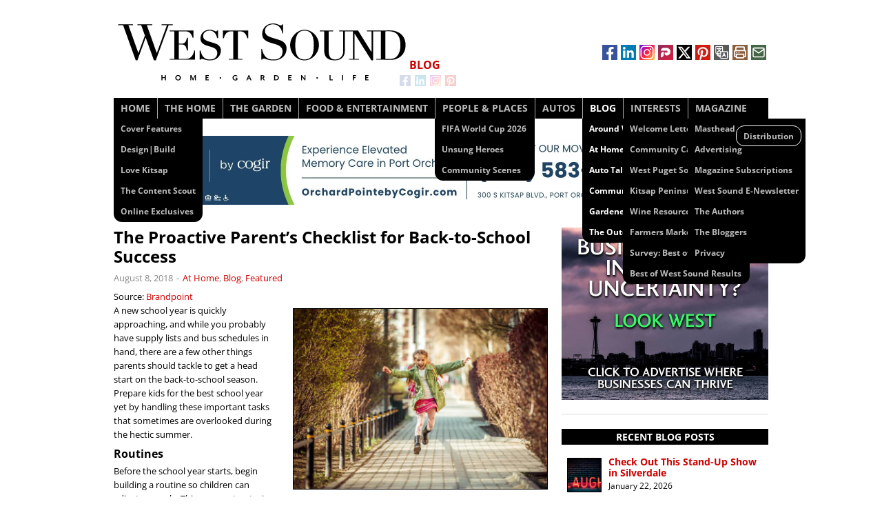

--- FILE ---
content_type: text/html; charset=UTF-8
request_url: https://wsmag.net/blog/at-home/2018-08-08/the-proactive-parents-checklist-for-back-to-school-success/
body_size: 24718
content:
<!DOCTYPE html>
<html lang="en-US">
<head>
<meta charset="UTF-8">
<meta name="viewport" content="width=device-width">
<script>var ispublished = 'yes';</script>
<meta name='robots' content='index, follow, max-image-preview:large, max-snippet:-1, max-video-preview:-1' />

	<title>WSMAG.NET BLOG | The Proactive Parent&#039;s Checklist for Back-to-School Success | At Home, Featured | August 8, 2018 | West Sound</title>
	<meta name="description" content="A new school year is quickly approaching, and while you probably have supply lists and bus schedules in hand, there are a few other things parents should tackle to get a head start on the back-to-school season." />
	<link rel="canonical" href="https://wsmag.net/blog/at-home/2018-08-08/the-proactive-parents-checklist-for-back-to-school-success/" />
	<meta property="og:locale" content="en_US" />
	<meta property="og:type" content="article" />
	<meta property="og:title" content="WSMAG.NET | The Proactive Parent&#039;s Checklist for Back-to-School Success | At Home, Blog, Featured | August 8, 2018 | West Sound" />
	<meta property="og:description" content="A new school year is quickly approaching, and while you probably have supply lists and bus schedules in hand, there are a few other things parents should tackle to get a head start on the back-to-school season." />
	<meta property="og:url" content="https://wsmag.net/blog/at-home/2018-08-08/the-proactive-parents-checklist-for-back-to-school-success/" />
	<meta property="og:site_name" content="West Sound" />
	<meta property="article:publisher" content="https://www.facebook.com/westsoundmagazine" />
	<meta property="article:published_time" content="2018-08-08T15:13:57+00:00" />
	<meta property="og:image" content="https://wsmag.net/wp-content/uploads/2018/08/back-to-school-girl.jpg" />
	<meta property="og:image:width" content="1000" />
	<meta property="og:image:height" content="708" />
	<meta property="og:image:type" content="image/jpeg" />
	<meta name="author" content="WSHG" />
	<meta name="twitter:card" content="summary_large_image" />
	<meta name="twitter:image" content="https://wsmag.net/wp-content/uploads/2018/08/back-to-school-girl.jpg" />
	<meta name="twitter:label1" content="Written by" />
	<meta name="twitter:data1" content="WSHG" />
	<meta name="twitter:label2" content="Est. reading time" />
	<meta name="twitter:data2" content="3 minutes" />


<link rel='dns-prefetch' href='//assets.pinterest.com' />
<link rel="alternate" type="application/rss+xml" title="West Sound &raquo; Feed" href="https://wsmag.net/feed/" />
<style id='wp-block-library-inline-css'>
:root{--wp-block-synced-color:#7a00df;--wp-block-synced-color--rgb:122,0,223;--wp-bound-block-color:var(--wp-block-synced-color);--wp-editor-canvas-background:#ddd;--wp-admin-theme-color:#007cba;--wp-admin-theme-color--rgb:0,124,186;--wp-admin-theme-color-darker-10:#006ba1;--wp-admin-theme-color-darker-10--rgb:0,107,160.5;--wp-admin-theme-color-darker-20:#005a87;--wp-admin-theme-color-darker-20--rgb:0,90,135;--wp-admin-border-width-focus:2px}@media (min-resolution:192dpi){:root{--wp-admin-border-width-focus:1.5px}}.wp-element-button{cursor:pointer}:root .has-very-light-gray-background-color{background-color:#eee}:root .has-very-dark-gray-background-color{background-color:#313131}:root .has-very-light-gray-color{color:#eee}:root .has-very-dark-gray-color{color:#313131}:root .has-vivid-green-cyan-to-vivid-cyan-blue-gradient-background{background:linear-gradient(135deg,#00d084,#0693e3)}:root .has-purple-crush-gradient-background{background:linear-gradient(135deg,#34e2e4,#4721fb 50%,#ab1dfe)}:root .has-hazy-dawn-gradient-background{background:linear-gradient(135deg,#faaca8,#dad0ec)}:root .has-subdued-olive-gradient-background{background:linear-gradient(135deg,#fafae1,#67a671)}:root .has-atomic-cream-gradient-background{background:linear-gradient(135deg,#fdd79a,#004a59)}:root .has-nightshade-gradient-background{background:linear-gradient(135deg,#330968,#31cdcf)}:root .has-midnight-gradient-background{background:linear-gradient(135deg,#020381,#2874fc)}:root{--wp--preset--font-size--normal:16px;--wp--preset--font-size--huge:42px}.has-regular-font-size{font-size:1em}.has-larger-font-size{font-size:2.625em}.has-normal-font-size{font-size:var(--wp--preset--font-size--normal)}.has-huge-font-size{font-size:var(--wp--preset--font-size--huge)}.has-text-align-center{text-align:center}.has-text-align-left{text-align:left}.has-text-align-right{text-align:right}.has-fit-text{white-space:nowrap!important}#end-resizable-editor-section{display:none}.aligncenter{clear:both}.items-justified-left{justify-content:flex-start}.items-justified-center{justify-content:center}.items-justified-right{justify-content:flex-end}.items-justified-space-between{justify-content:space-between}.screen-reader-text{border:0;clip-path:inset(50%);height:1px;margin:-1px;overflow:hidden;padding:0;position:absolute;width:1px;word-wrap:normal!important}.screen-reader-text:focus{background-color:#ddd;clip-path:none;color:#444;display:block;font-size:1em;height:auto;left:5px;line-height:normal;padding:15px 23px 14px;text-decoration:none;top:5px;width:auto;z-index:100000}html :where(.has-border-color){border-style:solid}html :where([style*=border-top-color]){border-top-style:solid}html :where([style*=border-right-color]){border-right-style:solid}html :where([style*=border-bottom-color]){border-bottom-style:solid}html :where([style*=border-left-color]){border-left-style:solid}html :where([style*=border-width]){border-style:solid}html :where([style*=border-top-width]){border-top-style:solid}html :where([style*=border-right-width]){border-right-style:solid}html :where([style*=border-bottom-width]){border-bottom-style:solid}html :where([style*=border-left-width]){border-left-style:solid}html :where(img[class*=wp-image-]){height:auto;max-width:100%}:where(figure){margin:0 0 1em}html :where(.is-position-sticky){--wp-admin--admin-bar--position-offset:var(--wp-admin--admin-bar--height,0px)}@media screen and (max-width:600px){html :where(.is-position-sticky){--wp-admin--admin-bar--position-offset:0px}}

            .obf-eml {
                display: inline !important;
            }
            .obf-eml a.eml-lnk {
                text-decoration: none;
                cursor: pointer;
                display: inline !important;
            }
            .obf-eml .eml-nosc {
                display: inline-block;
                color: #666;
                font-style: italic;
            }
        

/*# sourceURL=wp-block-library-inline-css */
</style><style id='global-styles-inline-css'>
:root{--wp--preset--aspect-ratio--square: 1;--wp--preset--aspect-ratio--4-3: 4/3;--wp--preset--aspect-ratio--3-4: 3/4;--wp--preset--aspect-ratio--3-2: 3/2;--wp--preset--aspect-ratio--2-3: 2/3;--wp--preset--aspect-ratio--16-9: 16/9;--wp--preset--aspect-ratio--9-16: 9/16;--wp--preset--color--black: #000000;--wp--preset--color--cyan-bluish-gray: #abb8c3;--wp--preset--color--white: #ffffff;--wp--preset--color--pale-pink: #f78da7;--wp--preset--color--vivid-red: #cf2e2e;--wp--preset--color--luminous-vivid-orange: #ff6900;--wp--preset--color--luminous-vivid-amber: #fcb900;--wp--preset--color--light-green-cyan: #7bdcb5;--wp--preset--color--vivid-green-cyan: #00d084;--wp--preset--color--pale-cyan-blue: #8ed1fc;--wp--preset--color--vivid-cyan-blue: #0693e3;--wp--preset--color--vivid-purple: #9b51e0;--wp--preset--gradient--vivid-cyan-blue-to-vivid-purple: linear-gradient(135deg,rgb(6,147,227) 0%,rgb(155,81,224) 100%);--wp--preset--gradient--light-green-cyan-to-vivid-green-cyan: linear-gradient(135deg,rgb(122,220,180) 0%,rgb(0,208,130) 100%);--wp--preset--gradient--luminous-vivid-amber-to-luminous-vivid-orange: linear-gradient(135deg,rgb(252,185,0) 0%,rgb(255,105,0) 100%);--wp--preset--gradient--luminous-vivid-orange-to-vivid-red: linear-gradient(135deg,rgb(255,105,0) 0%,rgb(207,46,46) 100%);--wp--preset--gradient--very-light-gray-to-cyan-bluish-gray: linear-gradient(135deg,rgb(238,238,238) 0%,rgb(169,184,195) 100%);--wp--preset--gradient--cool-to-warm-spectrum: linear-gradient(135deg,rgb(74,234,220) 0%,rgb(151,120,209) 20%,rgb(207,42,186) 40%,rgb(238,44,130) 60%,rgb(251,105,98) 80%,rgb(254,248,76) 100%);--wp--preset--gradient--blush-light-purple: linear-gradient(135deg,rgb(255,206,236) 0%,rgb(152,150,240) 100%);--wp--preset--gradient--blush-bordeaux: linear-gradient(135deg,rgb(254,205,165) 0%,rgb(254,45,45) 50%,rgb(107,0,62) 100%);--wp--preset--gradient--luminous-dusk: linear-gradient(135deg,rgb(255,203,112) 0%,rgb(199,81,192) 50%,rgb(65,88,208) 100%);--wp--preset--gradient--pale-ocean: linear-gradient(135deg,rgb(255,245,203) 0%,rgb(182,227,212) 50%,rgb(51,167,181) 100%);--wp--preset--gradient--electric-grass: linear-gradient(135deg,rgb(202,248,128) 0%,rgb(113,206,126) 100%);--wp--preset--gradient--midnight: linear-gradient(135deg,rgb(2,3,129) 0%,rgb(40,116,252) 100%);--wp--preset--font-size--small: 13px;--wp--preset--font-size--medium: 20px;--wp--preset--font-size--large: 36px;--wp--preset--font-size--x-large: 42px;--wp--preset--spacing--20: 0.44rem;--wp--preset--spacing--30: 0.67rem;--wp--preset--spacing--40: 1rem;--wp--preset--spacing--50: 1.5rem;--wp--preset--spacing--60: 2.25rem;--wp--preset--spacing--70: 3.38rem;--wp--preset--spacing--80: 5.06rem;--wp--preset--shadow--natural: 6px 6px 9px rgba(0, 0, 0, 0.2);--wp--preset--shadow--deep: 12px 12px 50px rgba(0, 0, 0, 0.4);--wp--preset--shadow--sharp: 6px 6px 0px rgba(0, 0, 0, 0.2);--wp--preset--shadow--outlined: 6px 6px 0px -3px rgb(255, 255, 255), 6px 6px rgb(0, 0, 0);--wp--preset--shadow--crisp: 6px 6px 0px rgb(0, 0, 0);}:where(.is-layout-flex){gap: 0.5em;}:where(.is-layout-grid){gap: 0.5em;}body .is-layout-flex{display: flex;}.is-layout-flex{flex-wrap: wrap;align-items: center;}.is-layout-flex > :is(*, div){margin: 0;}body .is-layout-grid{display: grid;}.is-layout-grid > :is(*, div){margin: 0;}:where(.wp-block-columns.is-layout-flex){gap: 2em;}:where(.wp-block-columns.is-layout-grid){gap: 2em;}:where(.wp-block-post-template.is-layout-flex){gap: 1.25em;}:where(.wp-block-post-template.is-layout-grid){gap: 1.25em;}.has-black-color{color: var(--wp--preset--color--black) !important;}.has-cyan-bluish-gray-color{color: var(--wp--preset--color--cyan-bluish-gray) !important;}.has-white-color{color: var(--wp--preset--color--white) !important;}.has-pale-pink-color{color: var(--wp--preset--color--pale-pink) !important;}.has-vivid-red-color{color: var(--wp--preset--color--vivid-red) !important;}.has-luminous-vivid-orange-color{color: var(--wp--preset--color--luminous-vivid-orange) !important;}.has-luminous-vivid-amber-color{color: var(--wp--preset--color--luminous-vivid-amber) !important;}.has-light-green-cyan-color{color: var(--wp--preset--color--light-green-cyan) !important;}.has-vivid-green-cyan-color{color: var(--wp--preset--color--vivid-green-cyan) !important;}.has-pale-cyan-blue-color{color: var(--wp--preset--color--pale-cyan-blue) !important;}.has-vivid-cyan-blue-color{color: var(--wp--preset--color--vivid-cyan-blue) !important;}.has-vivid-purple-color{color: var(--wp--preset--color--vivid-purple) !important;}.has-black-background-color{background-color: var(--wp--preset--color--black) !important;}.has-cyan-bluish-gray-background-color{background-color: var(--wp--preset--color--cyan-bluish-gray) !important;}.has-white-background-color{background-color: var(--wp--preset--color--white) !important;}.has-pale-pink-background-color{background-color: var(--wp--preset--color--pale-pink) !important;}.has-vivid-red-background-color{background-color: var(--wp--preset--color--vivid-red) !important;}.has-luminous-vivid-orange-background-color{background-color: var(--wp--preset--color--luminous-vivid-orange) !important;}.has-luminous-vivid-amber-background-color{background-color: var(--wp--preset--color--luminous-vivid-amber) !important;}.has-light-green-cyan-background-color{background-color: var(--wp--preset--color--light-green-cyan) !important;}.has-vivid-green-cyan-background-color{background-color: var(--wp--preset--color--vivid-green-cyan) !important;}.has-pale-cyan-blue-background-color{background-color: var(--wp--preset--color--pale-cyan-blue) !important;}.has-vivid-cyan-blue-background-color{background-color: var(--wp--preset--color--vivid-cyan-blue) !important;}.has-vivid-purple-background-color{background-color: var(--wp--preset--color--vivid-purple) !important;}.has-black-border-color{border-color: var(--wp--preset--color--black) !important;}.has-cyan-bluish-gray-border-color{border-color: var(--wp--preset--color--cyan-bluish-gray) !important;}.has-white-border-color{border-color: var(--wp--preset--color--white) !important;}.has-pale-pink-border-color{border-color: var(--wp--preset--color--pale-pink) !important;}.has-vivid-red-border-color{border-color: var(--wp--preset--color--vivid-red) !important;}.has-luminous-vivid-orange-border-color{border-color: var(--wp--preset--color--luminous-vivid-orange) !important;}.has-luminous-vivid-amber-border-color{border-color: var(--wp--preset--color--luminous-vivid-amber) !important;}.has-light-green-cyan-border-color{border-color: var(--wp--preset--color--light-green-cyan) !important;}.has-vivid-green-cyan-border-color{border-color: var(--wp--preset--color--vivid-green-cyan) !important;}.has-pale-cyan-blue-border-color{border-color: var(--wp--preset--color--pale-cyan-blue) !important;}.has-vivid-cyan-blue-border-color{border-color: var(--wp--preset--color--vivid-cyan-blue) !important;}.has-vivid-purple-border-color{border-color: var(--wp--preset--color--vivid-purple) !important;}.has-vivid-cyan-blue-to-vivid-purple-gradient-background{background: var(--wp--preset--gradient--vivid-cyan-blue-to-vivid-purple) !important;}.has-light-green-cyan-to-vivid-green-cyan-gradient-background{background: var(--wp--preset--gradient--light-green-cyan-to-vivid-green-cyan) !important;}.has-luminous-vivid-amber-to-luminous-vivid-orange-gradient-background{background: var(--wp--preset--gradient--luminous-vivid-amber-to-luminous-vivid-orange) !important;}.has-luminous-vivid-orange-to-vivid-red-gradient-background{background: var(--wp--preset--gradient--luminous-vivid-orange-to-vivid-red) !important;}.has-very-light-gray-to-cyan-bluish-gray-gradient-background{background: var(--wp--preset--gradient--very-light-gray-to-cyan-bluish-gray) !important;}.has-cool-to-warm-spectrum-gradient-background{background: var(--wp--preset--gradient--cool-to-warm-spectrum) !important;}.has-blush-light-purple-gradient-background{background: var(--wp--preset--gradient--blush-light-purple) !important;}.has-blush-bordeaux-gradient-background{background: var(--wp--preset--gradient--blush-bordeaux) !important;}.has-luminous-dusk-gradient-background{background: var(--wp--preset--gradient--luminous-dusk) !important;}.has-pale-ocean-gradient-background{background: var(--wp--preset--gradient--pale-ocean) !important;}.has-electric-grass-gradient-background{background: var(--wp--preset--gradient--electric-grass) !important;}.has-midnight-gradient-background{background: var(--wp--preset--gradient--midnight) !important;}.has-small-font-size{font-size: var(--wp--preset--font-size--small) !important;}.has-medium-font-size{font-size: var(--wp--preset--font-size--medium) !important;}.has-large-font-size{font-size: var(--wp--preset--font-size--large) !important;}.has-x-large-font-size{font-size: var(--wp--preset--font-size--x-large) !important;}
/*# sourceURL=global-styles-inline-css */
</style>

<style id='classic-theme-styles-inline-css'>
/*! This file is auto-generated */
.wp-block-button__link{color:#fff;background-color:#32373c;border-radius:9999px;box-shadow:none;text-decoration:none;padding:calc(.667em + 2px) calc(1.333em + 2px);font-size:1.125em}.wp-block-file__button{background:#32373c;color:#fff;text-decoration:none}
/*# sourceURL=/wp-includes/css/classic-themes.min.css */
</style>
<link rel='stylesheet' id='responsive-lightbox-tosrus-css' href='https://wsmag.net/wp-content/plugins/responsive-lightbox/assets/tosrus/jquery.tosrus.min.css?ver=2.5.0' media='all' />
<link rel='stylesheet' id='simcal-qtip-css' href='https://wsmag.net/wp-content/plugins/google-calendar-events/assets/generated/vendor/jquery.qtip.min.css?ver=3.6.2' media='all' />
<link rel='stylesheet' id='simcal-default-calendar-grid-css' href='https://wsmag.net/wp-content/plugins/google-calendar-events/assets/generated/default-calendar-grid.min.css?ver=3.6.2' media='all' />
<link rel='stylesheet' id='simcal-default-calendar-list-css' href='https://wsmag.net/wp-content/plugins/google-calendar-events/assets/generated/default-calendar-list.min.css?ver=3.6.2' media='all' />
<link rel='stylesheet' id='style-css' href='https://wsmag.net/wp-content/themes/wshg/style.css?ver=6.9' media='all' />
<script src="https://wsmag.net/wp-includes/js/jquery/jquery.min.js?ver=3.7.1" id="jquery-core-js"></script>
<script src="https://wsmag.net/wp-content/plugins/responsive-lightbox/assets/dompurify/purify.min.js?ver=3.3.1" id="dompurify-js"></script>
<script id="responsive-lightbox-sanitizer-js-before">
window.RLG = window.RLG || {}; window.RLG.sanitizeAllowedHosts = ["youtube.com","www.youtube.com","youtu.be","vimeo.com","player.vimeo.com"];
//# sourceURL=responsive-lightbox-sanitizer-js-before
</script>
<script src="https://wsmag.net/wp-content/plugins/responsive-lightbox/js/sanitizer.js?ver=2.6.1" id="responsive-lightbox-sanitizer-js"></script>
<script src="https://wsmag.net/wp-content/plugins/responsive-lightbox/assets/tosrus/jquery.tosrus.min.js?ver=2.5.0" id="responsive-lightbox-tosrus-js"></script>
<script src="https://wsmag.net/wp-includes/js/underscore.min.js?ver=1.13.7" id="underscore-js"></script>
<script src="https://wsmag.net/wp-content/plugins/responsive-lightbox/assets/infinitescroll/infinite-scroll.pkgd.min.js?ver=4.0.1" id="responsive-lightbox-infinite-scroll-js"></script>
<script id="responsive-lightbox-js-before">
var rlArgs = {"script":"tosrus","selector":"lightbox","customEvents":"","activeGalleries":true,"effect":"slide","infinite":true,"keys":true,"autoplay":false,"pauseOnHover":true,"timeout":7000,"pagination":true,"paginationType":"thumbnails","closeOnClick":true,"woocommerce_gallery":false,"ajaxurl":"https:\/\/wsmag.net\/wp-admin\/admin-ajax.php","nonce":"ac52b5be4a","preview":false,"postId":14729,"scriptExtension":false};

//# sourceURL=responsive-lightbox-js-before
</script>
<script src="https://wsmag.net/wp-content/plugins/responsive-lightbox/js/front.js?ver=2.6.1" id="responsive-lightbox-js"></script>
<script src="https://wsmag.net/wp-includes/js/imagesloaded.min.js?ver=5.0.0" id="imagesloaded-js"></script>
<script src="https://wsmag.net/wp-includes/js/masonry.min.js?ver=4.2.2" id="masonry-js"></script>
<script src="https://wsmag.net/wp-content/themes/wshg/js/jquery.javascripts.js?ver=6.9" id="wshg_javascripts-js"></script>
<!-- AdRotate CSS -->
<style media="screen">
	.g { margin:0px; padding:0px; overflow:hidden; line-height:1; zoom:1; }
	.g-col { position:relative; float:left; }
	.g-col:first-child { margin-left: 0; }
	.g-col:last-child { margin-right: 0; }
	.g-1 { margin: 0px; min-width: 0px; max-width:300px; min-height: 0px; max-height:250px; }
	.g-2 { margin: 0px; min-width: 0px; max-width:300px; min-height: 0px; max-height:250px; }
	.g-3 { margin: 0px; min-width: 0px; max-width:950px; min-height: 0px; max-height:125px; }
	.g-4 { margin: 0px; min-width: 0px; max-width:300px; min-height: 0px; max-height:150px; }
	.g-5 { margin: 0px; }
	.g-6 { margin: 0px; min-width: 0px; max-width:300px; min-height: 0px; max-height:250px; }
	.g-7 { margin: 0px; min-width: 0px; max-width:300px; min-height: 0px; max-height:250px; }
	.g-8 { margin: 0px; min-width: 0px; max-width:300px; min-height: 0px; max-height:250px; }
	.g-9 { margin: 0px; min-width: 0px; max-width:300px; min-height: 0px; max-height:250px; }
	.g-10 { margin: 0px; min-width: 0px; max-width:300px; min-height: 0px; max-height:250px; }
	.g-11 { margin: 0px; min-width: 0px; max-width:630px; height:auto; }
	.g-12 { margin: 0px; min-width: 0px; max-width:630px; height:auto; }
	.g-14 { margin: 0px; }
	@media only screen and (max-width: 480px) {
		.g-col, .g-dyn, .g-single { width:100%; margin-left:0; margin-right:0; }
	}
</style>
<!-- /AdRotate CSS -->

<!-- Custom Code -->
<link rel="alternate" type="application/rss+xml" title="WestSound Magazine Feed" href="https://wsmag.net/feed/">

<!-- Google Analytics Tag Code -->
<script async src="https://www.googletagmanager.com/gtag/js?id=G-W9CBCLKC4X"></script>
<script>
  window.dataLayer = window.dataLayer || [];
  function gtag(){dataLayer.push(arguments);}
  gtag('js', new Date());
  gtag('config', 'G-W9CBCLKC4X');
</script>
<!-- End Google Analytics Code -->

<!-- Google Adsense Code -->
<script async src="https://pagead2.googlesyndication.com/pagead/js/adsbygoogle.js?client=ca-pub-3798734594597836" crossorigin="anonymous"></script>
<!-- End Google Adsense Code -->

<!-- Direqt Search Code -->
<script type="module" src="https://embed.direqt.ai/embed.js?id=68f8fa4762fe21da16f28e38" async></script>
<!-- End Direqt Search Code -->

<!-- Cover Widget to Top of Mobile Size -->
<script>
jQuery(document).ready(function($) {
    var $originalWidget = $('#sidebar').children().first().addClass('mobile-repositioned');
    function repositionWidget() {
        var $widget = $('.mobile-repositioned'), $sidebar = $('#sidebar'), $slider = $('#slider');
        if ($(window).width() <= 480) {
            if ($widget.parent().is($sidebar)) {
                $widget.detach();
                $slider.prepend($widget);
                $widget.css({'max-width': '340px', 'margin': '10px auto 20px auto', 'position': 'relative', 'clear': 'both'});
                $sidebar.hide();
            }
        } else {
            if ($widget.parent().is($slider)) {
                $widget.detach();
                $sidebar.prepend($widget);
                $widget.css({'max-width': '', 'margin': '', 'position': '', 'clear': ''});
                $sidebar.show();
            }
        }
    }
    repositionWidget();
    $(window).on('resize', repositionWidget);
});
</script>
<!-- End Cover Widget to Top of Mobile Size -->
<!-- End Custom Code -->

		<style>
		#sidebar-spacer {display: block; position: relative; min-height: 4px; box-shadow: 2px 2px 4px -1px #000; background-color: #fff; max-width: 300px !important; overflow: hidden;}
		#sidebar-spacer .spacer-bg {position: absolute; top: 0; left: 0; right: 0; bottom: 0; pointer-events: none;}
		@media screen and (max-width: 960px) {#sidebar-spacer {display: none !important;}}
		</style>
		<style id="custom-background-css">
body.custom-background { background-color: #ffffff; }
</style>
	<link rel="icon" href="https://wsmag.net/wp-content/uploads/2025/12/cropped-WestSound-WS-Logo-2025-32x32.png" sizes="32x32" />
<link rel="icon" href="https://wsmag.net/wp-content/uploads/2025/12/cropped-WestSound-WS-Logo-2025-192x192.png" sizes="192x192" />
<link rel="apple-touch-icon" href="https://wsmag.net/wp-content/uploads/2025/12/cropped-WestSound-WS-Logo-2025-180x180.png" />
<meta name="msapplication-TileImage" content="https://wsmag.net/wp-content/uploads/2025/12/cropped-WestSound-WS-Logo-2025-270x270.png" />
		<style id="wp-custom-css">
			
* {
    box-shadow: none !important;
    text-shadow: none !important;
}
.google-search {position:relative;margin-top:10px;}

#youmax-video-list-div #tiles li {border: 1px solid #ccc;}


#header .logo a { box-shadow: none; display: inline-block; width: 16px; height: 16px; margin: 4px 3px 0 0; bottom: 31px; left: 242px; }
#header .logo .blog .blogbox { display: block; width: 49px; height: 22px; top:107px; position:relative; left:100px; font-weight: bold; }

#header .specialws { max-width: 210px; right: 24px; bottom:0px; }
div.cover-photo-widget {
	height:200px; width:300px;
}

div.cover-photo-widget a.cover-widget-img { display:block; float:right; margin: 1px 0px 0px 10px; padding: 0px; width:170px;

}
div.cover-photo-widget a.cover-widget-txt {
	text-decoration: none !important; text-align: left; font-size: 19px; line-height: 1.30em; color: #000; padding: 0px; display: block; width: 120px; float: left; margin: 0px; overflow: hidden;
}

div.cover-photo-widget img { width: 170px; height: 218px; margin: 0px; padding: 0px; border: 1px solid #777;
}
@media screen and (min-width: 460px) and (max-width: 629px) {

	#header .logo a { display: none; }
	#header .logo .blog .blogbox { top:170px; left:-124px;}

	.google-search {margin-top:50px;right:123px;}

	
}

@media screen and (max-width: 459px) {
#header .logo a { display: none; }
		#header .logo .blog .blogbox { top:160px; left:-99px;}

	div.cover-photo-widget {
	height:130px;
}
div.cover-photo-widget a.cover-widget-img {
	width:90px;
}
div.cover-photo-widget a.cover-widget-txt {
	margin-top:17px;
	font-size: 16px;
	width: 200px;
}
div.cover-photo-widget img { width: 110px; height: auto;
}
}

div.lockme div input {
	display:block;
	margin: 0px !important;
	padding: 0px !important;
	pointer-events: none !important;
	width:140px !important;
	height: 16px !important;
	font-size: 0.95em !important;
	border:none;
}
div.lockme * {
	display: block;
	height: 0.95em;
	border: none;
}




.widget_pcsshare_widget {right: 3px;}
.widget_pcssearch_widget { left: 2px; width:234px; }
@media screen and (min-width: 630px) and (max-width: 960px) {
.widget_pcsshare_widget { top:9px; margin: 22px auto 32px auto !important; }
	.widget_pcssearch_widget { left: 20px; top: 18px; }
		.google-search {margin-top:30px;right:0px;}

}
@media screen and (min-width: 460px) and (max-width: 629px) {
	.widget_pcsshare_widget {top: 20px;left:90px;}

}		</style>
		<style id='pcsshare-widget-inline-css'>
.widget_pcsshare_widget{position:relative}
.widget_pcsshare_widget a{background-image:url("https://wsmag.net/wp-content/themes/wshg/images/pcs_sprite_iconsbuttons.svg");background-repeat:no-repeat;width:22px;height:22px;box-shadow:1px 1px 3px -1px #000;display:inline-block;margin:0 0 -7px 5px;padding:0;background-size:154px!important}
.widget_pcsshare_widget a img{width:22px;height:22px;display:block;margin:0;padding:0;line-height:1.1em;font-size:0.5em}
.widget_pcsshare_widget a#pcsshare_facebook_share{background-position:0 0}
.widget_pcsshare_widget a#pcsshare_twitter_share{background-position:-44px 0}
.widget_pcsshare_widget a#pcsshare_linkedin_share{background-position:-22px 0}
.widget_pcsshare_widget a#pcsshare_printthis_share{background-position:-44px -22px}
.widget_pcsshare_widget a#pcsshare_pinterest_share{background-position:-66px 0}
.widget_pcsshare_widget a#pcsshare_parler_share{background-position:0 -22px}
.widget_pcsshare_widget a#pcsshare_instagram_share{background-position:0 -44px}
.widget_pcsshare_widget a#pcsshare_mewe_share{background-position:-132px 0}
.widget_pcsshare_widget a#pcsshare_email_share{background-position:-22px -22px}
.widget_pcsshare_widget a#pcsshare_translate_share{background-position:-88px -22px}
/*# sourceURL=pcsshare-widget-inline-css */
</style>
</head>
<body class="wp-singular post-template-default single single-post postid-14729 single-format-standard custom-background wp-custom-logo wp-theme-wshg">
<div id="container" class="hfeed">
<div id="header">
	<div class="header-wrap">
		<div class="logo">
			<img src="https://wsmag.net/wp-content/uploads/2024/01/logo-westsound-horizontal.svg" alt="West Sound"><a href="https://www.facebook.com/westsoundmagazine" target="_blank" class="facebook"><img src="/wp-content/themes/wshg/images/space.png" alt="WestSound Facebook" title="Visit our Facebook page!"></a>
<a href="https://www.linkedin.com/company/wsmag" target="_blank" class="linkedin"><img src="/wp-content/themes/wshg/images/space.png" alt="WestSound LinkedIn" title="Visit our LinkedIn page!"></a>
<a href="https://www.instagram.com/westsoundmagazine/" target="_blank" class="instagram"><img src="/wp-content/themes/wshg/images/space.png" alt="WestSound Instagram" title="Follow us on Instagram!"></a>
<a href="https://www.pinterest.com/westsound" target="_blank" class="pinterest"><img src="/wp-content/themes/wshg/images/space.png" alt="WestSound Pinterest" title="Visit our Pinterest page!"></a>			<span class="blog"><span class="blogbox">BLOG</span></span>
		</div><!-- /logo -->
					<div class="header-widgets">
				<div id="pcsshare_widget-3" class="widget widget_pcsshare_widget"><div id="pcsshare"><a id="pcsshare_facebook_share" href="https://www.facebook.com/sharer/sharer.php?u=https%3A%2F%2Fwsmag.net%2Fblog%2Fat-home%2F2018-08-08%2Fthe-proactive-parents-checklist-for-back-to-school-success%2F" target="_blank" rel="noopener noreferrer" class="customize-unpreviewable"><img title="Share on Facebook" class="pcsshare" alt="Share on Facebook" src="https://wsmag.net/wp-content/themes/wshg/images/space.png"></a><a id="pcsshare_linkedin_share" href="https://www.linkedin.com/sharing/share-offsite/?url=https%3A%2F%2Fwsmag.net%2Fblog%2Fat-home%2F2018-08-08%2Fthe-proactive-parents-checklist-for-back-to-school-success%2F" target="_blank" rel="noopener noreferrer" class="customize-unpreviewable"><img title="Share on LinkedIn" class="pcsshare" alt="Share on LinkedIn" src="https://wsmag.net/wp-content/themes/wshg/images/space.png"></a><a id="pcsshare_instagram_share" href="https://www.instagram.com/" target="_blank" rel="noopener noreferrer" class="customize-unpreviewable"><img title="Share on Instagram" class="pcsshare" alt="Share on Instagram" src="https://wsmag.net/wp-content/themes/wshg/images/space.png"></a><a id="pcsshare_parler_share" href="https://parler.com/" target="_blank" rel="noopener noreferrer" class="customize-unpreviewable"><img title="Share on Parler" class="pcsshare" alt="Share on Parler" src="https://wsmag.net/wp-content/themes/wshg/images/space.png"></a><a id="pcsshare_twitter_share" href="https://x.com/intent/tweet?url=https%3A%2F%2Fwsmag.net%2Fblog%2Fat-home%2F2018-08-08%2Fthe-proactive-parents-checklist-for-back-to-school-success%2F&#038;text=The%20Proactive%20Parent%26%238217%3Bs%20Checklist%20for%20Back-to-School%20Success" target="_blank" rel="noopener noreferrer" class="customize-unpreviewable"><img title="Share on X" class="pcsshare" alt="Share on X" src="https://wsmag.net/wp-content/themes/wshg/images/space.png"></a><a id="pcsshare_pinterest_share" href="javascript:void((function()%7Bvar%20e=document.createElement('script');e.setAttribute('type','text/javascript');e.setAttribute('charset','UTF-8');e.setAttribute('src','https://assets.pinterest.com/js/pinmarklet.js?r='+Math.random()*99999999);document.body.appendChild(e)%7D)());"><img title="Pin on Pinterest" class="pcsshare" alt="Pin on Pinterest" src="https://wsmag.net/wp-content/themes/wshg/images/space.png"></a><a id="pcsshare_translate_share" href="https://translate.google.com/translate?u=https%3A%2F%2Fwsmag.net%2Fblog%2Fat-home%2F2018-08-08%2Fthe-proactive-parents-checklist-for-back-to-school-success%2F&#038;sl=en&#038;tl=es" target="_blank" rel="noopener noreferrer" class="customize-unpreviewable"><img title="Translate This Page" class="pcsshare" alt="Translate This Page" src="https://wsmag.net/wp-content/themes/wshg/images/space.png"></a><a id="pcsshare_printthis_share" href="#" onclick="window.print();return false;"><img title="Print this Page" class="pcsshare" alt="Print this Page" src="https://wsmag.net/wp-content/themes/wshg/images/space.png"></a><a id="pcsshare_email_share" href="mailto:?subject=Fwd%3A%20The%20Proactive%20Parent%26%238217%3Bs%20Checklist%20for%20Back-to-School%20Success&body=I%20thought%20I%27d%20share%20this%20with%20you%3A%0A%0AThe%20Proactive%20Parent%26%238217%3Bs%20Checklist%20for%20Back-to-School%20Success%0Ahttps%3A%2F%2Fwsmag.net%2Fblog%2Fat-home%2F2018-08-08%2Fthe-proactive-parents-checklist-for-back-to-school-success%2F%0A"><img title="Share via Email" class="pcsshare" alt="Share via Email" src="https://wsmag.net/wp-content/themes/wshg/images/space.png"></a></div></div><div id="custom_html-24" class="widget_text widget widget_custom_html"><div class="textwidget custom-html-widget"><div class="google-search"><direqt-search-bar></direqt-search-bar></div><!--peh-2bbe2302--></div></div>				<div class="clear"></div>
			</div><!-- /header-widgets -->
			</div><!-- /wrap -->
	<div id="nav">
		<div class="menu-header-menu-container"><ul id="menu-header-menu" class="menu"><li id="menu-item-4" class="menu-item menu-item-type-custom menu-item-object-custom menu-item-home menu-item-has-children menu-item-4"><a href="https://wsmag.net/">HOME</a>
<ul class="sub-menu">
	<li id="menu-item-11453" class="menu-item menu-item-type-custom menu-item-object-custom menu-item-11453"><a href="https://wsmag.net/tag/cover-feature/">Cover Features</a></li>
	<li id="menu-item-11817" class="menu-item menu-item-type-custom menu-item-object-custom menu-item-11817"><a href="/tag/designbuild/">Design|Build</a></li>
	<li id="menu-item-38258" class="menu-item menu-item-type-custom menu-item-object-custom menu-item-38258"><a href="/tag/love-kitsap">Love Kitsap</a></li>
	<li id="menu-item-22643" class="menu-item menu-item-type-custom menu-item-object-custom menu-item-22643"><a href="/tag/the-content-scout/">The Content Scout</a></li>
	<li id="menu-item-30573" class="menu-item menu-item-type-taxonomy menu-item-object-category menu-item-30573"><a href="https://wsmag.net/online-exclusive/">Online Exclusives</a></li>
</ul>
</li>
<li id="menu-item-8" class="menu-item menu-item-type-taxonomy menu-item-object-category menu-item-8"><a href="https://wsmag.net/the-home/">THE HOME</a></li>
<li id="menu-item-7" class="menu-item menu-item-type-taxonomy menu-item-object-category menu-item-7"><a href="https://wsmag.net/the-garden/">THE GARDEN</a></li>
<li id="menu-item-6" class="menu-item menu-item-type-taxonomy menu-item-object-category menu-item-6"><a href="https://wsmag.net/food-and-entertainment/">FOOD &#038; ENTERTAINMENT</a></li>
<li id="menu-item-1255" class="menu-item menu-item-type-taxonomy menu-item-object-category menu-item-has-children menu-item-1255"><a href="https://wsmag.net/people-and-places/">PEOPLE &#038; PLACES</a>
<ul class="sub-menu">
	<li id="menu-item-37009" class="menu-item menu-item-type-custom menu-item-object-custom menu-item-37009"><a href="https://wsmag.net/tag/fifa">FIFA World Cup 2026</a></li>
	<li id="menu-item-36291" class="menu-item menu-item-type-custom menu-item-object-custom menu-item-36291"><a href="https://wsmag.net/tag/unsung-heroes/">Unsung Heroes</a></li>
	<li id="menu-item-30307" class="menu-item menu-item-type-custom menu-item-object-custom menu-item-30307"><a href="/tag/community-scene/">Community Scenes</a></li>
</ul>
</li>
<li id="menu-item-31421" class="menu-item menu-item-type-taxonomy menu-item-object-category menu-item-31421"><a href="https://wsmag.net/automotive/">AUTOS</a></li>
<li id="menu-item-1260" class="menu-item menu-item-type-taxonomy menu-item-object-category current-post-ancestor current-menu-parent current-post-parent menu-item-has-children menu-item-1260"><a href="https://wsmag.net/blog/">BLOG</a>
<ul class="sub-menu">
	<li id="menu-item-1261" class="menu-item menu-item-type-taxonomy menu-item-object-category menu-item-1261"><a href="https://wsmag.net/blog/around-west-sound/">Around West Sound</a></li>
	<li id="menu-item-1263" class="menu-item menu-item-type-taxonomy menu-item-object-category current-post-ancestor current-menu-parent current-post-parent menu-item-1263"><a href="https://wsmag.net/blog/at-home/">At Home</a></li>
	<li id="menu-item-1446" class="menu-item menu-item-type-taxonomy menu-item-object-category menu-item-1446"><a href="https://wsmag.net/blog/auto-talk/">Auto Talk</a></li>
	<li id="menu-item-3283" class="menu-item menu-item-type-taxonomy menu-item-object-category menu-item-3283"><a href="https://wsmag.net/blog/community-news/">Community News</a></li>
	<li id="menu-item-1262" class="menu-item menu-item-type-taxonomy menu-item-object-category menu-item-1262"><a href="https://wsmag.net/blog/gardeners-corner/">Gardeners Corner</a></li>
	<li id="menu-item-1272" class="menu-item menu-item-type-taxonomy menu-item-object-category menu-item-1272"><a href="https://wsmag.net/blog/the-outdoors/">The Outdoors</a></li>
</ul>
</li>
<li id="menu-item-268" class="menu-item menu-item-type-custom menu-item-object-custom menu-item-has-children menu-item-268"><a href="#">INTERESTS</a>
<ul class="sub-menu">
	<li id="menu-item-1096" class="menu-item menu-item-type-post_type menu-item-object-page menu-item-1096"><a href="https://wsmag.net/welcome-letter/">Welcome Letter       </a></li>
	<li id="menu-item-562" class="menu-item menu-item-type-post_type menu-item-object-page menu-item-562"><a href="https://wsmag.net/community-calendar/">Community Calendar</a></li>
	<li id="menu-item-1648" class="menu-item menu-item-type-post_type menu-item-object-page menu-item-1648"><a href="https://wsmag.net/west-puget-sound-videos/">West Puget Sound Videos    </a></li>
	<li id="menu-item-266" class="menu-item menu-item-type-post_type menu-item-object-page menu-item-266"><a href="https://wsmag.net/kitsap-peninsula-resources/">Kitsap Peninsula Resources</a></li>
	<li id="menu-item-6395" class="menu-item menu-item-type-post_type menu-item-object-page menu-item-6395"><a href="https://wsmag.net/wine-resources/">Wine Resources</a></li>
	<li id="menu-item-7931" class="menu-item menu-item-type-post_type menu-item-object-page menu-item-7931"><a href="https://wsmag.net/west-sound-farmers-markets/">Farmers Markets</a></li>
	<li id="menu-item-265" class="menu-item menu-item-type-post_type menu-item-object-page menu-item-265"><a href="https://wsmag.net/?page_id=255">Survey: Best of West Sound</a></li>
	<li id="menu-item-4879" class="menu-item menu-item-type-taxonomy menu-item-object-category menu-item-4879"><a href="https://wsmag.net/best-of-west-sound-results/">Best of West Sound Results</a></li>
</ul>
</li>
<li id="menu-item-94" class="menu-item menu-item-type-custom menu-item-object-custom menu-item-has-children menu-item-94"><a href="/about-us">MAGAZINE</a>
<ul class="sub-menu">
	<li id="menu-item-93" class="menu-item menu-item-type-post_type menu-item-object-page menu-item-has-children menu-item-93"><a href="https://wsmag.net/about-us/">Masthead</a>
	<ul class="sub-menu">
		<li id="menu-item-248" class="menu-item menu-item-type-post_type menu-item-object-page menu-item-248"><a href="https://wsmag.net/circulation-distribution/">Distribution</a></li>
	</ul>
</li>
	<li id="menu-item-569" class="menu-item menu-item-type-post_type menu-item-object-page menu-item-569"><a href="https://wsmag.net/advertising-information/">Advertising</a></li>
	<li id="menu-item-39524" class="menu-item menu-item-type-post_type menu-item-object-page menu-item-39524"><a href="https://wsmag.net/printed-magazine-subscriptions/">Magazine Subscriptions</a></li>
	<li id="menu-item-29749" class="menu-item menu-item-type-custom menu-item-object-custom menu-item-29749"><a href="http://eepurl.com/hgYSmL">West Sound E-Newsletter</a></li>
	<li id="menu-item-125" class="menu-item menu-item-type-post_type menu-item-object-page menu-item-125"><a href="https://wsmag.net/contributor-authors/">The Authors</a></li>
	<li id="menu-item-959" class="menu-item menu-item-type-post_type menu-item-object-page menu-item-959"><a href="https://wsmag.net/contributor-bloggers/">The Bloggers</a></li>
	<li id="menu-item-547" class="menu-item menu-item-type-post_type menu-item-object-page menu-item-privacy-policy menu-item-547"><a rel="privacy-policy" href="https://wsmag.net/privacy-policy/">Privacy</a></li>
</ul>
</li>
</ul></div>		<div class="clear"></div>
	</div>
	<div class="clear"></div>
			<div class="above-content-widgets">
			<div id="custom_html-20" class="widget_text widget widget_custom_html"><div class="textwidget custom-html-widget"><div class="g g-3" title="A"><div class="g-dyn a-90 c-1"><a data-track="OTAsMyww" class="gofollow" href="https://orchardpointebycogir.com" target="_blank"><img src="https://wsmag.net/wp-content/uploads/2025/10/ads_orchardpointebycogir.com_20251101_lovekitsap.jpg" alt="Orchard Point"></a></div><div class="g-dyn a-92 c-2"><a data-track="OTIsMyww" class="gofollow" href="https://www.fsbwa.com/personal-savings-accounts" target="_blank"><img src="https://wsmag.net/wp-content/uploads/2026/01/ads_fsbwa.com_20250112_firstsecuritybank.jpg" alt="1st Security Bank"></a></div></div><!--peh-16a9eda0--></div></div>			<div class="clear"></div>
		</div><!-- /above-content-widgets -->
	</div><!-- /header -->
<div id="content-container"><div id="content">
						<div id="post-14729" class="single-post post-14729 post type-post status-publish format-standard has-post-thumbnail hentry category-at-home category-blog category-featured tag-203 tag-brandpoint tag-diy-tips tag-people tag-school tag-things-to-do">
								<h1>The Proactive Parent&#8217;s Checklist for Back-to-School Success</h1>
								<div>
					<div class="post-meta">
						<span class="date">August 8, 2018</span>
						<span class="sep"> - </span>
						<span class="category"><a href="https://wsmag.net/blog/at-home/" rel="category tag">At Home</a>, <a href="https://wsmag.net/blog/" rel="category tag">Blog</a>, <a href="https://wsmag.net/featured/" rel="category tag">Featured</a></span>
																	</div>
																											<span class="byline-extra">Source: <a target="_blank" href="https://www.brandpointcontent.com">Brandpoint</a></span>
														</div>
				<div class="post-entry">
					<p><a href="https://wsmag.net/wp-content/uploads/2018/08/back-to-school-girl.jpg" data-rel="lightbox-gallery-SPwCeaCv" data-rl_title="" data-rl_caption="" title=""><img fetchpriority="high" decoding="async" class="alignright size-medium wp-image-14730" src="https://wsmag.net/wp-content/uploads/2018/08/back-to-school-girl-370x262.jpg" alt="back to school girl" width="370" height="262" srcset="https://wsmag.net/wp-content/uploads/2018/08/back-to-school-girl-370x262.jpg 370w, https://wsmag.net/wp-content/uploads/2018/08/back-to-school-girl-768x544.jpg 768w, https://wsmag.net/wp-content/uploads/2018/08/back-to-school-girl-628x445.jpg 628w, https://wsmag.net/wp-content/uploads/2018/08/back-to-school-girl.jpg 1000w" sizes="(min-width: 840px) 640px, (min-width: 720px) calc(100vw - 200px), 100vw" /></a>A new school year is quickly approaching, and while you probably have supply lists and bus schedules in hand, there are a few other things parents should tackle to get a head start on the back-to-school season. Prepare kids for the best school year yet by handling these important tasks that sometimes are overlooked during the hectic summer.</p>
<h3>Routines</h3>
<p>Before the school year starts, begin building a routine so children can adjust properly. This means structuring activities so kids know what to expect, including healthy meals at the same time each day and a regular bedtime.</p>
<p>Getting enough sleep is critical to students&#8217; well-being and ability to learn, says Dr. Suresh Kotagal, pediatric sleep expert at<a href="https://www.mayoclinic.org/departments-centers/childrens-center"> Mayo Clinic Children&#8217;s Center</a>. He suggests establishing a bedtime routine before school starts to help children fall asleep and get a good night&#8217;s rest.</p>
<p>He adds that children rest better if they skip caffeine after dinner, get regular exercise, turn off electronic devices an hour before bedtime, and silence phones so text messages or alerts don&#8217;t disrupt sleep.</p>
<h3>Vaccinations</h3>
<p>Dr. Robert Jacobson, Mayo Clinic Children&#8217;s Center pediatrician and vaccine specialist, advises parents to ensure their child has recommended vaccinations and to be aware of changes to those recommendations. He suggests parents contact their family physician or visit the <a href="https://www.cdc.gov/">Centers for Disease Control and Prevention&#8217;s</a> online registry to <a href="/blog/at-home/2018-08-07/cdcs-guide-on-how-to-navigate-vaccinations-for-everyone-in-the-family/">stay informed</a> of the recommended school admission vaccine requirements for their child.</p>
<p>For example, children can now be vaccinated for human papillomavirus (HPV) at age 11 rather than having to wait until they are 16 years of age. What&#8217;s more, some vaccines are now more easily administered.</p>
<p>“We&#8217;ve combined the measles-mumps-rubella vaccine with the chickenpox vaccine so a single dose will cover all four of those diseases,” Jacobson says.</p>
<h3>Medical Records</h3>
<p>If your child is starting a new school or after-school program, you may be required to supply medical records or vaccination forms. Doctor&#8217;s offices should be able to supply this to you at no charge simply by calling or stopping by and filling out a request; just make sure to allow a week or more for processing.</p>
<p>By reviewing this record, you can also verify if your child is up-to-date on vaccinations and wellness visits.</p>
<p>“It&#8217;s very easy to fall behind and a simple phone call to your primary care practitioner will assure you that your children are up-to-date or whether you need to make an appointment,” Jacobson says.</p>
<h3>Anxiety</h3>
<p>Heading back to school is exciting and a little nerve-wracking. For some children, it can fuel anxiety, which parents can help get ahead of by taking proactive measures.</p>
<p>“Some kids are more anxious than others, and transitions like going back to school can be more difficult for them,” says Dr. Stephen Whiteside, psychiatrist with the Mayo Clinic Children&#8217;s Center. “Talking to them and preparing them ahead of time by doing things such as visiting the schools and meeting teachers can be beneficial.”</p>
<h3>Bullying</h3>
<p>One reason a child may have anxiety about heading back to school is he or she experienced bullying previously. Mayo Clinic Children’s Center psychologist Dr. Bridget Biggs says bullying comes in many forms: physical, verbal, emotional, social and online. Biggs says creating a culture of respect in and out of the classroom is key to bullying prevention.</p>
<p>Before school starts, ask your child about his or her concerns. Learn about what happened and discuss how to respond if it happens again in the new school year (for example, walk away or get help from a trusted adult or peer). Building up children&#8217;s self-esteem will ensure their confidence to handle difficult situations.</p>
<h3>Finally, reach out to teachers to build a team mentality.</h3>
<p>By taking a few proactive steps now, both parents and children can be well prepared for the start of a great new school year.</p>
<p>For more tips on back-to-school and pediatric health, visit <a href="https://www.mayoclinic.org/about-mayo-clinic/">mayoclinic.org</a>.</p>
<!--peh-2b39fe32-->									</div>
			</div>
						<div class="center tag-list"><span class="tags">Tags: <a href='https://wsmag.net/tag/brandpoint/' class='brandpoint'>brandpoint</a>, <a href='https://wsmag.net/tag/diy-tips/' class='diy-tips'>diy tips</a>, <a href='https://wsmag.net/tag/people/' class='people'>people</a>, <a href='https://wsmag.net/tag/school/' class='school'>school</a>, <a href='https://wsmag.net/tag/things-to-do/' class='things-to-do'>things to do</a></span></div><br><br>
																			</div>
<div id="sidebar">
	<div id="custom_html-5" class="widget_text widget widget_custom_html"><div class="textwidget custom-html-widget"><div class="sidebar-ad sidebar-ad-250 sidebar-ad-B">
	<div class="g g-1" title="B"><div class="g-dyn a-73 c-1"><div class="advertisement" style="width: 300px; height: 250px;">
<a data-track="NzMsMSww" class="gofollow" href="https://wsmag.net/advertising-information/" rel="noopener noreferrer"><img src="https://wsmag.net/wp-content/uploads/2020/09/ads_wsmag.net_lookwest.jpg" alt="ADVERTISE WITH US!" loading="lazy" style="border:none;max-height:100%;max-width:100%;" /></a><div class="clear"></div>
</div></div></div>
</div><!--peh-914a9b02--></div></div><div id="pcswplatestblogs_widget-2" class="widget widget_pcswplatestblogs_widget"><h3>RECENT BLOG POSTS</h3><div class="recent-widget">		<div class="post">
			<a href="https://wsmag.net/blog/around-west-sound/2026-01-22/check-out-this-stand-up-show-in-silverdale/"><img width="64" height="64" src="https://wsmag.net/wp-content/uploads/2026/01/stand-up-show-202x202.jpg" class="attachment-64x64 size-64x64 wp-post-image" alt="(Photo by Tim Mossholder via Unsplash)" title="Check Out This Stand-Up Show in Silverdale" decoding="async" loading="lazy" srcset="https://wsmag.net/wp-content/uploads/2026/01/stand-up-show-202x202.jpg 202w, https://wsmag.net/wp-content/uploads/2026/01/stand-up-show-404x404.jpg 404w" sizes="(max-width: 64px) 100vw, 64px" /></a>
			<div class="right">
				<h3><a href="https://wsmag.net/blog/around-west-sound/2026-01-22/check-out-this-stand-up-show-in-silverdale/">
					Check Out This Stand-Up Show in Silverdale				</a></h3>
				<span class="post-meta">
					<span class="date">January 22, 2026</span>
				</span>
			</div>
			<div class="clear"></div>
		</div>
				<div class="post">
			<a href="https://wsmag.net/blog/community-news/2026-01-20/anthonys-to-purchase-tides-tavern/"><img width="64" height="64" src="https://wsmag.net/wp-content/uploads/2026/01/Clam-Chowder-202x202.jpg" class="attachment-64x64 size-64x64 wp-post-image" alt="(Photo by Laura Peruchi via Unsplash)" title="Anthony&#8217;s to Purchase Tides Tavern" decoding="async" loading="lazy" srcset="https://wsmag.net/wp-content/uploads/2026/01/Clam-Chowder-202x202.jpg 202w, https://wsmag.net/wp-content/uploads/2026/01/Clam-Chowder-404x404.jpg 404w" sizes="(max-width: 64px) 100vw, 64px" /></a>
			<div class="right">
				<h3><a href="https://wsmag.net/blog/community-news/2026-01-20/anthonys-to-purchase-tides-tavern/">
					Anthony&#8217;s to Purchase Tides Tavern				</a></h3>
				<span class="post-meta">
					<span class="date">January 20, 2026</span>
				</span>
			</div>
			<div class="clear"></div>
		</div>
				<div class="post">
			<a href="https://wsmag.net/blog/around-west-sound/2026-01-19/couple-of-scoops-to-soon-soft-serve-gig-harbor/"><img width="64" height="64" src="https://wsmag.net/wp-content/uploads/2026/01/Couple-of-Scoops-202x202.jpg" class="attachment-64x64 size-64x64 wp-post-image" alt="(Photo by HC Digital via Pexels)" title="Couple of Scoops to Soon (Soft) Serve Gig Harbor" decoding="async" loading="lazy" srcset="https://wsmag.net/wp-content/uploads/2026/01/Couple-of-Scoops-202x202.jpg 202w, https://wsmag.net/wp-content/uploads/2026/01/Couple-of-Scoops-404x404.jpg 404w" sizes="(max-width: 64px) 100vw, 64px" /></a>
			<div class="right">
				<h3><a href="https://wsmag.net/blog/around-west-sound/2026-01-19/couple-of-scoops-to-soon-soft-serve-gig-harbor/">
					Couple of Scoops to Soon (Soft) Serve Gig...				</a></h3>
				<span class="post-meta">
					<span class="date">January 19, 2026</span>
				</span>
			</div>
			<div class="clear"></div>
		</div>
				<div class="post">
			<a href="https://wsmag.net/blog/around-west-sound/2026-01-14/learn-the-art-of-making-a-pollinator-friendly-yard/"><img width="64" height="64" src="https://wsmag.net/wp-content/uploads/2026/01/butterfly-pollinator-attacking-flowers-202x202.jpg" class="attachment-64x64 size-64x64 wp-post-image" alt="(Photo courtesy of Laura Ockel via Unsplash)" title="Learn the Art of Making a Pollinator-Friendly Yard" decoding="async" loading="lazy" srcset="https://wsmag.net/wp-content/uploads/2026/01/butterfly-pollinator-attacking-flowers-202x202.jpg 202w, https://wsmag.net/wp-content/uploads/2026/01/butterfly-pollinator-attacking-flowers-404x404.jpg 404w" sizes="(max-width: 64px) 100vw, 64px" /></a>
			<div class="right">
				<h3><a href="https://wsmag.net/blog/around-west-sound/2026-01-14/learn-the-art-of-making-a-pollinator-friendly-yard/">
					Learn the Art of Making a Pollinator-Friendly Yard				</a></h3>
				<span class="post-meta">
					<span class="date">January 14, 2026</span>
				</span>
			</div>
			<div class="clear"></div>
		</div>
				<div class="post">
			<a href="https://wsmag.net/blog/community-news/2026-01-13/bainbridge-island-youth-orchestra-hosts-beginner-strings-class/"><img width="64" height="64" src="https://wsmag.net/wp-content/uploads/2026/01/strings-class-202x202.jpg" class="attachment-64x64 size-64x64 wp-post-image" alt="(Photo courtesy of Joel Timothy via Unsplash)" title="Bainbridge Island Youth Orchestra Hosts Strings Class for Elementary and Middle School Students" decoding="async" loading="lazy" srcset="https://wsmag.net/wp-content/uploads/2026/01/strings-class-202x202.jpg 202w, https://wsmag.net/wp-content/uploads/2026/01/strings-class-404x404.jpg 404w" sizes="(max-width: 64px) 100vw, 64px" /></a>
			<div class="right">
				<h3><a href="https://wsmag.net/blog/community-news/2026-01-13/bainbridge-island-youth-orchestra-hosts-beginner-strings-class/">
					Bainbridge Island Youth Orchestra Hosts Strings Class for...				</a></h3>
				<span class="post-meta">
					<span class="date">January 13, 2026</span>
				</span>
			</div>
			<div class="clear"></div>
		</div>
				<div class="post">
			<a href="https://wsmag.net/blog/community-news/2026-01-07/zero-emission-incentive-program-nears-launch/"><img width="64" height="64" src="https://wsmag.net/wp-content/uploads/2026/01/Zero-Emissions-202x202.jpg" class="attachment-64x64 size-64x64 wp-post-image" alt="(Photo courtesy Juice via Unsplash)" title="Zero-Emission Incentive Program Nears Launch" decoding="async" loading="lazy" srcset="https://wsmag.net/wp-content/uploads/2026/01/Zero-Emissions-202x202.jpg 202w, https://wsmag.net/wp-content/uploads/2026/01/Zero-Emissions-404x404.jpg 404w" sizes="(max-width: 64px) 100vw, 64px" /></a>
			<div class="right">
				<h3><a href="https://wsmag.net/blog/community-news/2026-01-07/zero-emission-incentive-program-nears-launch/">
					Zero-Emission Incentive Program Nears Launch				</a></h3>
				<span class="post-meta">
					<span class="date">January 7, 2026</span>
				</span>
			</div>
			<div class="clear"></div>
		</div>
				<div class="post">
			<a href="https://wsmag.net/blog/around-west-sound/2026-01-06/nwmls-inventory-continues-to-rise-as-buyer-demand-remains-constrained/"><img width="64" height="64" src="https://wsmag.net/wp-content/uploads/2026/01/NWMLS-home-door-mat-202x202.jpg" class="attachment-64x64 size-64x64 wp-post-image" alt="(Photo courtesy Kelly via Pexels)" title="NWMLS: Inventory Continues to Rise as Buyer Demand Remains Constrained" decoding="async" loading="lazy" srcset="https://wsmag.net/wp-content/uploads/2026/01/NWMLS-home-door-mat-202x202.jpg 202w, https://wsmag.net/wp-content/uploads/2026/01/NWMLS-home-door-mat-404x404.jpg 404w" sizes="(max-width: 64px) 100vw, 64px" /></a>
			<div class="right">
				<h3><a href="https://wsmag.net/blog/around-west-sound/2026-01-06/nwmls-inventory-continues-to-rise-as-buyer-demand-remains-constrained/">
					NWMLS: Inventory Continues to Rise as Buyer Demand...				</a></h3>
				<span class="post-meta">
					<span class="date">January 6, 2026</span>
				</span>
			</div>
			<div class="clear"></div>
		</div>
		</div></div><div id="custom_html-6" class="widget_text widget widget_custom_html"><div class="textwidget custom-html-widget"><div class="sidebar-ad sidebar-ad-250 sidebar-ad-C"><div class="g g-2" title="C"><div class="g-dyn a-79 c-1"><div class="advertisement" style="width: 300px; height: 250px;">
<a data-track="NzksMiww" class="gofollow" href="https://www.washingtoncrawlspaces.com" target="_blank" rel="noopener noreferrer"><img src="https://wsmag.net/wp-content/uploads/2024/06/ads_washingtoncrawlspaces.com_20240605.jpg" alt="CleanSpace Northwest" loading="lazy" style="border:none;max-height:100%;max-width:100%;" /></a>
<div class="clear"></div>
</div></div><div class="g-dyn a-89 c-2"><div class="advertisement" style="width: 300px; height: 250px;">
<a data-track="ODksMiww" class="gofollow" href="https://www.kitsap.love/read/farmersmarkets" target="_blank" rel="noopener noreferrer"><img src="https://wsmag.net/wp-content/uploads/2025/05/ads_kitsap.love_20250502.jpg" alt="kitsap.love" loading="lazy" style="border:none;max-height:100%;max-width:100%;" /></a>
<div class="clear"></div>
</div></div></div></div><!--peh-79991e93--></div></div><div id="nav_menu-2" class="widget widget_nav_menu"><h3>SPECIAL INTERESTS</h3><div class="menu-sidebar-menu-container"><ul id="menu-sidebar-menu" class="menu"><li id="menu-item-253" class="menu-item menu-item-type-post_type menu-item-object-page menu-item-253"><a href="https://wsmag.net/kitsap-peninsula-resources/">Kitsap Peninsula Resources</a></li>
<li id="menu-item-6394" class="menu-item menu-item-type-post_type menu-item-object-page menu-item-6394"><a href="https://wsmag.net/wine-resources/">Wine Resources of West Puget Sound</a></li>
<li id="menu-item-7932" class="menu-item menu-item-type-post_type menu-item-object-page menu-item-7932"><a href="https://wsmag.net/west-sound-farmers-markets/">West Sound Farmers Markets</a></li>
<li id="menu-item-1649" class="menu-item menu-item-type-post_type menu-item-object-page menu-item-1649"><a href="https://wsmag.net/west-puget-sound-videos/">West Puget Sound Videos</a></li>
</ul></div></div><div id="custom_html-7" class="widget_text widget widget_custom_html"><div class="textwidget custom-html-widget"><div class="sidebar-ad sidebar-ad-150 sidebar-ad-D"><div class="g g-4" title="D"><div class="g-dyn a-14 c-1"><div class="advertisement" style="width: 300px; height: 150px;">
<a data-track="MTQsNCww" class="gofollow" href="https://www.peninsulapetlodges.com" target="_blank" rel="noopener noreferrer"><img src="https://wsmag.net/wp-content/uploads/2014/04/ads_peninsulapetlodges.com_20140414.jpg" alt="Peninsula Pet Lodge" loading="lazy" style="border:none;max-height:100%;max-width:100%;" /></a>
<div class="clear"></div>
</div></div></div></div><!--peh-ad2818be--></div></div><div id="pcswplatestvideos_widget-2" class="widget widget_pcswplatestvideos_widget"><h3>RECENT VIDEO POSTS</h3><div class="recent-widget">		<div class="post">
			<a href="https://wsmag.net/blog/at-home/2025-11-17/snowball-cookies/"><img width="64" height="64" src="https://wsmag.net/wp-content/uploads/2025/11/snowball-cookies-b-202x202.jpg" class="attachment-64x64 size-64x64 wp-post-image" alt="Snowball Cookies" title="Snowball Cookies" decoding="async" loading="lazy" srcset="https://wsmag.net/wp-content/uploads/2025/11/snowball-cookies-b-202x202.jpg 202w, https://wsmag.net/wp-content/uploads/2025/11/snowball-cookies-b-404x404.jpg 404w" sizes="(max-width: 64px) 100vw, 64px" /></a>
			<div class="right">
				<h3><a href="https://wsmag.net/blog/at-home/2025-11-17/snowball-cookies/">
					Snowball Cookies				</a></h3>
				<span class="post-meta">
					<span class="date">November 17, 2025</span>
				</span>
			</div>
			<div class="clear"></div>
		</div>
				<div class="post">
			<a href="https://wsmag.net/blog/at-home/2025-11-04/walnut-apple-pear-crisp/"><img width="64" height="64" src="https://wsmag.net/wp-content/uploads/2025/11/walnut-apple-pear-crisp-h-202x202.jpg" class="attachment-64x64 size-64x64 wp-post-image" alt="" title="Walnut Apple Pear Crisp" decoding="async" loading="lazy" srcset="https://wsmag.net/wp-content/uploads/2025/11/walnut-apple-pear-crisp-h-202x202.jpg 202w, https://wsmag.net/wp-content/uploads/2025/11/walnut-apple-pear-crisp-h-404x404.jpg 404w" sizes="(max-width: 64px) 100vw, 64px" /></a>
			<div class="right">
				<h3><a href="https://wsmag.net/blog/at-home/2025-11-04/walnut-apple-pear-crisp/">
					Walnut Apple Pear Crisp				</a></h3>
				<span class="post-meta">
					<span class="date">November 4, 2025</span>
				</span>
			</div>
			<div class="clear"></div>
		</div>
				<div class="post">
			<a href="https://wsmag.net/blog/at-home/2025-10-27/spiced-pumpkin-bars/"><img width="64" height="64" src="https://wsmag.net/wp-content/uploads/2025/10/spiced-pumpkin-bars-h-202x202.jpg" class="attachment-64x64 size-64x64 wp-post-image" alt="spiced pumpkin bars" title="Spiced Pumpkin Bars" decoding="async" loading="lazy" srcset="https://wsmag.net/wp-content/uploads/2025/10/spiced-pumpkin-bars-h-202x202.jpg 202w, https://wsmag.net/wp-content/uploads/2025/10/spiced-pumpkin-bars-h-404x404.jpg 404w" sizes="(max-width: 64px) 100vw, 64px" /></a>
			<div class="right">
				<h3><a href="https://wsmag.net/blog/at-home/2025-10-27/spiced-pumpkin-bars/">
					Spiced Pumpkin Bars				</a></h3>
				<span class="post-meta">
					<span class="date">October 27, 2025</span>
				</span>
			</div>
			<div class="clear"></div>
		</div>
				<div class="post">
			<a href="https://wsmag.net/blog/at-home/2025-10-21/taco-cups/"><img width="64" height="64" src="https://wsmag.net/wp-content/uploads/2025/10/Taco-Cups-202x202.jpg" class="attachment-64x64 size-64x64 wp-post-image" alt="Taco Cups" title="Taco Cups" decoding="async" loading="lazy" srcset="https://wsmag.net/wp-content/uploads/2025/10/Taco-Cups-202x202.jpg 202w, https://wsmag.net/wp-content/uploads/2025/10/Taco-Cups-404x404.jpg 404w" sizes="(max-width: 64px) 100vw, 64px" /></a>
			<div class="right">
				<h3><a href="https://wsmag.net/blog/at-home/2025-10-21/taco-cups/">
					Taco Cups				</a></h3>
				<span class="post-meta">
					<span class="date">October 21, 2025</span>
				</span>
			</div>
			<div class="clear"></div>
		</div>
				<div class="post">
			<a href="https://wsmag.net/blog/at-home/2025-10-06/cinnamon-pecan-streusel-coffee-cake/"><img width="64" height="64" src="https://wsmag.net/wp-content/uploads/2025/10/Cinnamon-Pecan-Streusel-Coffee-Cake-202x202.jpg" class="attachment-64x64 size-64x64 wp-post-image" alt="Cinnamon-Pecan Streusel Coffee Cake" title="Cinnamon-Pecan Streusel Coffee Cake" decoding="async" loading="lazy" srcset="https://wsmag.net/wp-content/uploads/2025/10/Cinnamon-Pecan-Streusel-Coffee-Cake-202x202.jpg 202w, https://wsmag.net/wp-content/uploads/2025/10/Cinnamon-Pecan-Streusel-Coffee-Cake-404x404.jpg 404w" sizes="(max-width: 64px) 100vw, 64px" /></a>
			<div class="right">
				<h3><a href="https://wsmag.net/blog/at-home/2025-10-06/cinnamon-pecan-streusel-coffee-cake/">
					Cinnamon-Pecan Streusel Coffee Cake				</a></h3>
				<span class="post-meta">
					<span class="date">October 6, 2025</span>
				</span>
			</div>
			<div class="clear"></div>
		</div>
				<div class="post">
			<a href="https://wsmag.net/blog/at-home/2025-09-29/mini-corn-dog-bites/"><img width="64" height="64" src="https://wsmag.net/wp-content/uploads/2025/09/Mini-Corn-Dog-Bites-202x202.jpg" class="attachment-64x64 size-64x64 wp-post-image" alt="Mini Corn Dog Bites" title="Mini Corn Dog Bites" decoding="async" loading="lazy" srcset="https://wsmag.net/wp-content/uploads/2025/09/Mini-Corn-Dog-Bites-202x202.jpg 202w, https://wsmag.net/wp-content/uploads/2025/09/Mini-Corn-Dog-Bites-404x404.jpg 404w" sizes="(max-width: 64px) 100vw, 64px" /></a>
			<div class="right">
				<h3><a href="https://wsmag.net/blog/at-home/2025-09-29/mini-corn-dog-bites/">
					Mini Corn Dog Bites				</a></h3>
				<span class="post-meta">
					<span class="date">September 29, 2025</span>
				</span>
			</div>
			<div class="clear"></div>
		</div>
				<div class="post">
			<a href="https://wsmag.net/blog/at-home/2025-09-22/caramel-apple-wraps/"><img width="64" height="64" src="https://wsmag.net/wp-content/uploads/2025/09/Caramel-Apple-Wraps-202x202.jpg" class="attachment-64x64 size-64x64 wp-post-image" alt="Caramel Apple Wraps" title="Caramel Apple Wraps" decoding="async" loading="lazy" srcset="https://wsmag.net/wp-content/uploads/2025/09/Caramel-Apple-Wraps-202x202.jpg 202w, https://wsmag.net/wp-content/uploads/2025/09/Caramel-Apple-Wraps-404x404.jpg 404w" sizes="(max-width: 64px) 100vw, 64px" /></a>
			<div class="right">
				<h3><a href="https://wsmag.net/blog/at-home/2025-09-22/caramel-apple-wraps/">
					Caramel Apple Wraps				</a></h3>
				<span class="post-meta">
					<span class="date">September 22, 2025</span>
				</span>
			</div>
			<div class="clear"></div>
		</div>
		</div></div><div id="pcs_spacer_widget-2" class="widget widget_pcs_spacer_widget"><div id="sidebar-spacer"><div class="spacer-bg" style="background-image: linear-gradient(to bottom, #243800, #ffffff), url(https://wsmag.net/wp-content/themes/wshg/images/sidebar_background.jpg); background-blend-mode: overlay; background-position: center center, center center; background-size: 100% 100%, auto; background-repeat: no-repeat, repeat; top: -6px; left: -6px; right: -6px; bottom: -6px; filter: blur(1px); opacity: 0.5;"></div></div></div></div><!-- /sidebar --><div class="clear"></div></div><!-- /content-container -->
	<div class="below-content-widgets">
		<div id="custom_html-21" class="widget_text widget widget_custom_html"><div class="textwidget custom-html-widget"><div class="g g-5" title="J"><div class="g-single a-24"><a data-track="MjQsNSww" class="gofollow" href="https://ponyuprescue.org" target="_blank" rel="noopener noreferrer"><img src="https://wsmag.net/wp-content/uploads/2015/02/ads_ponyuprescue.com_20150205.jpg" loading="lazy" style="border:none;max-height:100%;max-width:100%;" alt="Pony Up Rescue for Equines" /></a></div></div><!--peh-07d238fb--></div></div>		<div class="clear"></div>
	</div><!-- /below-content-widgets -->
<div id="footer">
			<div class="footer-widgets">
			<div id="custom_html-17" class="widget_text widget widget_custom_html"><h3>Interact</h3><div class="textwidget custom-html-widget"><div class="widget_social">
<ul>
<li><span class="facebook"></span><a href="https://www.facebook.com/westsoundmagazine" target="_blank" title="Like us on Facebook">Like and Follow us on Facebook</a></li>
<li><span class="linkedin"></span><a href="https://www.linkedin.com/company/wsmag" target="_blank" title="Follow us on LinkedIn">Follow us on LinkedIn</a></li>
<li><span class="instagram"></span><a href="https://www.instagram.com/westsoundmagazine/" target="_blank" title="Follow us on Instagram">Follow us on Instagram</a></li>
<li><span class="pinterest"></span><a href="https://www.pinterest.com/westsound" target="_blank" title="Follow us on Pinterest">Follow us on Pinterest</a></li>
<li><span class="printthis"></span><a href="#" onclick="window.print();return false;" title="Print this Page">Print this Page!</a></li>
<li><span class="contact"></span><span class="obf-eml" data-email="vasbezngvba@jfznt.arg" data-encoded-text="true"><a href="#" class="eml-lnk" aria-label="Email address">vasbezngvba@jfznt.arg</a><noscript><span class="eml-nosc">Enable JavaScript to view email</span></noscript></span></li>
<li><span class="phone"></span><a href="tel:+12535885340">253-588-5340</a></li>
</ul>
</div><!--peh-6b566d93--></div></div><div id="tag_cloud-2" class="widget widget_tag_cloud"><h3>Popular Tags</h3><div class="tagcloud"><a href="https://wsmag.net/tag/advice/" class="tag-cloud-link tag-link-375 tag-link-position-10" aria-label="advice (9 items)">advice</a>
<a href="https://wsmag.net/tag/apples/" class="tag-cloud-link tag-link-288 tag-link-position-11" aria-label="apples (10 items)">apples</a>
<a href="https://wsmag.net/tag/appliances/" class="tag-cloud-link tag-link-127 tag-link-position-12" aria-label="appliances (18 items)">appliances</a>
<a href="https://wsmag.net/tag/art/" class="tag-cloud-link tag-link-98 tag-link-position-13" aria-label="art (485 items)">art</a>
<a href="https://wsmag.net/tag/artists/" class="tag-cloud-link tag-link-255 tag-link-position-14" aria-label="artists (54 items)">artists</a>
<a href="https://wsmag.net/tag/automotive/" class="tag-cloud-link tag-link-463 tag-link-position-15" aria-label="automotive (80 items)">automotive</a>
<a href="https://wsmag.net/tag/awards/" class="tag-cloud-link tag-link-217 tag-link-position-16" aria-label="awards (34 items)">awards</a>
<a href="https://wsmag.net/tag/backyard/" class="tag-cloud-link tag-link-461 tag-link-position-17" aria-label="backyard (35 items)">backyard</a>
<a href="https://wsmag.net/tag/bainbridge-island/" class="tag-cloud-link tag-link-114 tag-link-position-18" aria-label="bainbridge island (185 items)">bainbridge island</a>
<a href="https://wsmag.net/tag/baking/" class="tag-cloud-link tag-link-294 tag-link-position-19" aria-label="baking (67 items)">baking</a>
<a href="https://wsmag.net/tag/barbecue/" class="tag-cloud-link tag-link-61 tag-link-position-20" aria-label="barbecue (19 items)">barbecue</a>
<a href="https://wsmag.net/tag/bath/" class="tag-cloud-link tag-link-14 tag-link-position-21" aria-label="bath (78 items)">bath</a>
<a href="https://wsmag.net/tag/beach/" class="tag-cloud-link tag-link-47 tag-link-position-22" aria-label="beach (39 items)">beach</a>
<a href="https://wsmag.net/tag/bees/" class="tag-cloud-link tag-link-316 tag-link-position-23" aria-label="bees (20 items)">bees</a>
<a href="https://wsmag.net/tag/belfair/" class="tag-cloud-link tag-link-386 tag-link-position-24" aria-label="belfair (16 items)">belfair</a>
<a href="https://wsmag.net/tag/beverages/" class="tag-cloud-link tag-link-450 tag-link-position-25" aria-label="beverages (25 items)">beverages</a>
<a href="https://wsmag.net/tag/birds/" class="tag-cloud-link tag-link-90 tag-link-position-26" aria-label="birds (103 items)">birds</a>
<a href="https://wsmag.net/tag/bird-watching/" class="tag-cloud-link tag-link-297 tag-link-position-27" aria-label="bird watching (88 items)">bird watching</a>
<a href="https://wsmag.net/tag/boating/" class="tag-cloud-link tag-link-134 tag-link-position-28" aria-label="boating (26 items)">boating</a>
<a href="https://wsmag.net/tag/books/" class="tag-cloud-link tag-link-82 tag-link-position-29" aria-label="books (50 items)">books</a>
<a href="https://wsmag.net/tag/brandpoint/" class="tag-cloud-link tag-link-443 tag-link-position-30" aria-label="brandpoint (107 items)">brandpoint</a>
<a href="https://wsmag.net/tag/breakfast/" class="tag-cloud-link tag-link-552 tag-link-position-31" aria-label="breakfast (8 items)">breakfast</a>
<a href="https://wsmag.net/tag/bremerton/" class="tag-cloud-link tag-link-22 tag-link-position-32" aria-label="bremerton (139 items)">bremerton</a>
<a href="https://wsmag.net/tag/business/" class="tag-cloud-link tag-link-142 tag-link-position-33" aria-label="business (346 items)">business</a>
<a href="https://wsmag.net/tag/charities/" class="tag-cloud-link tag-link-339 tag-link-position-34" aria-label="charities (60 items)">charities</a>
<a href="https://wsmag.net/tag/children/" class="tag-cloud-link tag-link-187 tag-link-position-35" aria-label="children (67 items)">children</a>
<a href="https://wsmag.net/tag/christmas/" class="tag-cloud-link tag-link-310 tag-link-position-36" aria-label="Christmas (61 items)">Christmas</a>
<a href="https://wsmag.net/tag/cities/" class="tag-cloud-link tag-link-315 tag-link-position-37" aria-label="cities (15 items)">cities</a>
<a href="https://wsmag.net/tag/classes/" class="tag-cloud-link tag-link-169 tag-link-position-38" aria-label="classes (8 items)">classes</a>
<a href="https://wsmag.net/tag/cleaning/" class="tag-cloud-link tag-link-260 tag-link-position-39" aria-label="cleaning (53 items)">cleaning</a>
<a href="https://wsmag.net/tag/clothing/" class="tag-cloud-link tag-link-246 tag-link-position-40" aria-label="clothing (9 items)">clothing</a>
<a href="https://wsmag.net/tag/collections/" class="tag-cloud-link tag-link-510 tag-link-position-41" aria-label="collections (8 items)">collections</a>
<a href="https://wsmag.net/tag/color/" class="tag-cloud-link tag-link-97 tag-link-position-42" aria-label="color (245 items)">color</a>
<a href="https://wsmag.net/tag/community/" class="tag-cloud-link tag-link-530 tag-link-position-43" aria-label="community (70 items)">community</a>
<a href="https://wsmag.net/tag/community-events/" class="tag-cloud-link tag-link-221 tag-link-position-44" aria-label="community events (21 items)">community events</a>
<a href="https://wsmag.net/tag/community-scene/" class="tag-cloud-link tag-link-324 tag-link-position-45" aria-label="community scene (58 items)">community scene</a>
<a href="https://wsmag.net/tag/competitions/" class="tag-cloud-link tag-link-264 tag-link-position-46" aria-label="competitions (9 items)">competitions</a>
<a href="https://wsmag.net/tag/conservation/" class="tag-cloud-link tag-link-168 tag-link-position-47" aria-label="conservation (48 items)">conservation</a>
<a href="https://wsmag.net/tag/construction/" class="tag-cloud-link tag-link-17 tag-link-position-48" aria-label="construction (247 items)">construction</a>
<a href="https://wsmag.net/tag/contemporary-thrifting-with-amy/" class="tag-cloud-link tag-link-549 tag-link-position-49" aria-label="Contemporary Thrifting with Amy (24 items)">Contemporary Thrifting with Amy</a>
<a href="https://wsmag.net/tag/contests/" class="tag-cloud-link tag-link-377 tag-link-position-50" aria-label="contests (12 items)">contests</a>
<a href="https://wsmag.net/tag/cooking/" class="tag-cloud-link tag-link-293 tag-link-position-51" aria-label="cooking (417 items)">cooking</a>
<a href="https://wsmag.net/tag/cover-feature/" class="tag-cloud-link tag-link-338 tag-link-position-52" aria-label="cover feature (63 items)">cover feature</a>
<a href="https://wsmag.net/tag/crafts/" class="tag-cloud-link tag-link-159 tag-link-position-53" aria-label="crafts (35 items)">crafts</a>
<a href="https://wsmag.net/tag/craftsmanship/" class="tag-cloud-link tag-link-60 tag-link-position-54" aria-label="craftsmanship (455 items)">craftsmanship</a>
<a href="https://wsmag.net/tag/culinary-arts/" class="tag-cloud-link tag-link-240 tag-link-position-55" aria-label="culinary arts (322 items)">culinary arts</a>
<a href="https://wsmag.net/tag/culture/" class="tag-cloud-link tag-link-325 tag-link-position-56" aria-label="culture (16 items)">culture</a>
<a href="https://wsmag.net/tag/decorating/" class="tag-cloud-link tag-link-503 tag-link-position-57" aria-label="decorating (9 items)">decorating</a>
<a href="https://wsmag.net/tag/design/" class="tag-cloud-link tag-link-70 tag-link-position-58" aria-label="design (714 items)">design</a>
<a href="https://wsmag.net/tag/designbuild/" class="tag-cloud-link tag-link-427 tag-link-position-59" aria-label="design|build (115 items)">design|build</a>
<a href="https://wsmag.net/tag/desserts/" class="tag-cloud-link tag-link-394 tag-link-position-60" aria-label="desserts (127 items)">desserts</a>
<a href="https://wsmag.net/tag/destinations/" class="tag-cloud-link tag-link-231 tag-link-position-61" aria-label="destinations (105 items)">destinations</a>
<a href="https://wsmag.net/tag/dining/" class="tag-cloud-link tag-link-144 tag-link-position-62" aria-label="dining (34 items)">dining</a>
<a href="https://wsmag.net/tag/dinners/" class="tag-cloud-link tag-link-577 tag-link-position-63" aria-label="dinners (14 items)">dinners</a>
<a href="https://wsmag.net/tag/diy-tips/" class="tag-cloud-link tag-link-148 tag-link-position-64" aria-label="diy tips (1,360 items)">diy tips</a>
<a href="https://wsmag.net/tag/decor/" class="tag-cloud-link tag-link-151 tag-link-position-65" aria-label="décor (913 items)">décor</a>
<a href="https://wsmag.net/tag/eco-friendly/" class="tag-cloud-link tag-link-259 tag-link-position-66" aria-label="eco-friendly (168 items)">eco-friendly</a>
<a href="https://wsmag.net/tag/economics/" class="tag-cloud-link tag-link-516 tag-link-position-67" aria-label="economics (15 items)">economics</a>
<a href="https://wsmag.net/tag/education/" class="tag-cloud-link tag-link-262 tag-link-position-68" aria-label="education (76 items)">education</a>
<a href="https://wsmag.net/tag/elder-care/" class="tag-cloud-link tag-link-466 tag-link-position-69" aria-label="elder care (19 items)">elder care</a>
<a href="https://wsmag.net/tag/energy/" class="tag-cloud-link tag-link-96 tag-link-position-70" aria-label="energy (13 items)">energy</a>
<a href="https://wsmag.net/tag/energy-conservation/" class="tag-cloud-link tag-link-273 tag-link-position-71" aria-label="energy conservation (22 items)">energy conservation</a>
<a href="https://wsmag.net/tag/entertainment/" class="tag-cloud-link tag-link-278 tag-link-position-72" aria-label="entertainment (53 items)">entertainment</a>
<a href="https://wsmag.net/tag/environment/" class="tag-cloud-link tag-link-345 tag-link-position-73" aria-label="environment (13 items)">environment</a>
<a href="https://wsmag.net/tag/events/" class="tag-cloud-link tag-link-108 tag-link-position-74" aria-label="events (348 items)">events</a>
<a href="https://wsmag.net/tag/fall/" class="tag-cloud-link tag-link-265 tag-link-position-75" aria-label="fall (47 items)">fall</a>
<a href="https://wsmag.net/tag/family/" class="tag-cloud-link tag-link-355 tag-link-position-76" aria-label="family (15 items)">family</a>
<a href="https://wsmag.net/tag/family-features/" class="tag-cloud-link tag-link-414 tag-link-position-77" aria-label="family features (350 items)">family features</a>
<a href="https://wsmag.net/tag/family-fun/" class="tag-cloud-link tag-link-133 tag-link-position-78" aria-label="family fun (688 items)">family fun</a>
<a href="https://wsmag.net/tag/farms/" class="tag-cloud-link tag-link-9 tag-link-position-79" aria-label="farms (21 items)">farms</a>
<a href="https://wsmag.net/tag/finance/" class="tag-cloud-link tag-link-270 tag-link-position-80" aria-label="finance (58 items)">finance</a>
<a href="https://wsmag.net/tag/fish/" class="tag-cloud-link tag-link-183 tag-link-position-81" aria-label="fish (18 items)">fish</a>
<a href="https://wsmag.net/tag/fishing/" class="tag-cloud-link tag-link-123 tag-link-position-82" aria-label="fishing (8 items)">fishing</a>
<a href="https://wsmag.net/tag/fitness/" class="tag-cloud-link tag-link-254 tag-link-position-83" aria-label="fitness (44 items)">fitness</a>
<a href="https://wsmag.net/tag/flowers/" class="tag-cloud-link tag-link-11 tag-link-position-84" aria-label="flowers (516 items)">flowers</a>
<a href="https://wsmag.net/tag/food/" class="tag-cloud-link tag-link-20 tag-link-position-85" aria-label="food (731 items)">food</a>
<a href="https://wsmag.net/tag/foodies/" class="tag-cloud-link tag-link-63 tag-link-position-86" aria-label="foodies (9 items)">foodies</a>
<a href="https://wsmag.net/tag/fruit/" class="tag-cloud-link tag-link-289 tag-link-position-87" aria-label="fruit (47 items)">fruit</a>
<a href="https://wsmag.net/tag/furniture/" class="tag-cloud-link tag-link-229 tag-link-position-88" aria-label="furniture (20 items)">furniture</a>
<a href="https://wsmag.net/tag/garden/" class="tag-cloud-link tag-link-54 tag-link-position-89" aria-label="garden (699 items)">garden</a>
<a href="https://wsmag.net/tag/gardening/" class="tag-cloud-link tag-link-6 tag-link-position-90" aria-label="gardening (476 items)">gardening</a>
<a href="https://wsmag.net/tag/gardening-with-peg/" class="tag-cloud-link tag-link-257 tag-link-position-91" aria-label="gardening with peg (9 items)">gardening with peg</a>
<a href="https://wsmag.net/tag/garden-pests/" class="tag-cloud-link tag-link-241 tag-link-position-92" aria-label="garden pests (17 items)">garden pests</a>
<a href="https://wsmag.net/tag/get-the-dirt/" class="tag-cloud-link tag-link-92 tag-link-position-93" aria-label="get the dirt (19 items)">get the dirt</a>
<a href="https://wsmag.net/tag/gifts/" class="tag-cloud-link tag-link-299 tag-link-position-94" aria-label="gifts (41 items)">gifts</a>
<a href="https://wsmag.net/tag/gig-harbor/" class="tag-cloud-link tag-link-86 tag-link-position-95" aria-label="gig harbor (191 items)">gig harbor</a>
<a href="https://wsmag.net/tag/green-living/" class="tag-cloud-link tag-link-251 tag-link-position-96" aria-label="green living (50 items)">green living</a>
<a href="https://wsmag.net/tag/hansville/" class="tag-cloud-link tag-link-180 tag-link-position-97" aria-label="hansville (18 items)">hansville</a>
<a href="https://wsmag.net/tag/health/" class="tag-cloud-link tag-link-319 tag-link-position-98" aria-label="health (138 items)">health</a>
<a href="https://wsmag.net/tag/hiking/" class="tag-cloud-link tag-link-279 tag-link-position-99" aria-label="hiking (9 items)">hiking</a>
<a href="https://wsmag.net/tag/history/" class="tag-cloud-link tag-link-143 tag-link-position-100" aria-label="history (84 items)">history</a>
<a href="https://wsmag.net/tag/holidays/" class="tag-cloud-link tag-link-287 tag-link-position-101" aria-label="holidays (253 items)">holidays</a>
<a href="https://wsmag.net/tag/home/" class="tag-cloud-link tag-link-50 tag-link-position-102" aria-label="home (1,318 items)">home</a>
<a href="https://wsmag.net/tag/home-improvement/" class="tag-cloud-link tag-link-178 tag-link-position-103" aria-label="home improvement (29 items)">home improvement</a>
<a href="https://wsmag.net/tag/home-maintenance/" class="tag-cloud-link tag-link-327 tag-link-position-104" aria-label="home maintenance (17 items)">home maintenance</a>
<a href="https://wsmag.net/tag/home-projects/" class="tag-cloud-link tag-link-147 tag-link-position-105" aria-label="home projects (9 items)">home projects</a>
<a href="https://wsmag.net/tag/hood-canal/" class="tag-cloud-link tag-link-429 tag-link-position-106" aria-label="hood canal (13 items)">hood canal</a>
<a href="https://wsmag.net/tag/horticulture/" class="tag-cloud-link tag-link-242 tag-link-position-107" aria-label="horticulture (363 items)">horticulture</a>
<a href="https://wsmag.net/tag/how-tos/" class="tag-cloud-link tag-link-149 tag-link-position-108" aria-label="how-tos (1,170 items)">how-tos</a>
<a href="https://wsmag.net/tag/indianola/" class="tag-cloud-link tag-link-189 tag-link-position-109" aria-label="indianola (11 items)">indianola</a>
<a href="https://wsmag.net/tag/indoors/" class="tag-cloud-link tag-link-198 tag-link-position-110" aria-label="indoors (15 items)">indoors</a>
<a href="https://wsmag.net/tag/insurance/" class="tag-cloud-link tag-link-497 tag-link-position-111" aria-label="insurance (10 items)">insurance</a>
<a href="https://wsmag.net/tag/interior-design/" class="tag-cloud-link tag-link-130 tag-link-position-112" aria-label="interior design (23 items)">interior design</a>
<a href="https://wsmag.net/tag/interviews/" class="tag-cloud-link tag-link-75 tag-link-position-113" aria-label="interviews (11 items)">interviews</a>
<a href="https://wsmag.net/tag/in-the-market-now/" class="tag-cloud-link tag-link-397 tag-link-position-114" aria-label="in the market now (31 items)">in the market now</a>
<a href="https://wsmag.net/tag/key-peninsula/" class="tag-cloud-link tag-link-276 tag-link-position-115" aria-label="key peninsula (25 items)">key peninsula</a>
<a href="https://wsmag.net/tag/kingston/" class="tag-cloud-link tag-link-190 tag-link-position-116" aria-label="kingston (43 items)">kingston</a>
<a href="https://wsmag.net/tag/kitchen/" class="tag-cloud-link tag-link-13 tag-link-position-117" aria-label="kitchen (426 items)">kitchen</a>
<a href="https://wsmag.net/tag/landscaping/" class="tag-cloud-link tag-link-118 tag-link-position-118" aria-label="landscaping (12 items)">landscaping</a>
<a href="https://wsmag.net/tag/lighting/" class="tag-cloud-link tag-link-93 tag-link-position-119" aria-label="lighting (12 items)">lighting</a>
<a href="https://wsmag.net/tag/local-shopping/" class="tag-cloud-link tag-link-213 tag-link-position-120" aria-label="local shopping (18 items)">local shopping</a>
<a href="https://wsmag.net/tag/manchester/" class="tag-cloud-link tag-link-199 tag-link-position-121" aria-label="manchester (8 items)">manchester</a>
<a href="https://wsmag.net/tag/meals/" class="tag-cloud-link tag-link-613 tag-link-position-122" aria-label="meals (11 items)">meals</a>
<a href="https://wsmag.net/tag/money/" class="tag-cloud-link tag-link-495 tag-link-position-123" aria-label="money (17 items)">money</a>
<a href="https://wsmag.net/tag/museums/" class="tag-cloud-link tag-link-342 tag-link-position-124" aria-label="museums (14 items)">museums</a>
<a href="https://wsmag.net/tag/music/" class="tag-cloud-link tag-link-55 tag-link-position-125" aria-label="music (54 items)">music</a>
<a href="https://wsmag.net/tag/musician/" class="tag-cloud-link tag-link-57 tag-link-position-126" aria-label="musician (34 items)">musician</a>
<a href="https://wsmag.net/tag/nature/" class="tag-cloud-link tag-link-298 tag-link-position-127" aria-label="nature (21 items)">nature</a>
<a href="https://wsmag.net/tag/news/" class="tag-cloud-link tag-link-286 tag-link-position-128" aria-label="news (66 items)">news</a>
<a href="https://wsmag.net/tag/nonprofits/" class="tag-cloud-link tag-link-281 tag-link-position-129" aria-label="nonprofits (62 items)">nonprofits</a>
<a href="https://wsmag.net/tag/nonprofit-spotlight/" class="tag-cloud-link tag-link-588 tag-link-position-130" aria-label="nonprofit spotlight (9 items)">nonprofit spotlight</a>
<a href="https://wsmag.net/tag/northwest/" class="tag-cloud-link tag-link-12 tag-link-position-131" aria-label="northwest (1,121 items)">northwest</a>
<a href="https://wsmag.net/tag/nursery/" class="tag-cloud-link tag-link-7 tag-link-position-132" aria-label="nursery (15 items)">nursery</a>
<a href="https://wsmag.net/tag/office/" class="tag-cloud-link tag-link-398 tag-link-position-133" aria-label="office (8 items)">office</a>
<a href="https://wsmag.net/tag/olalla/" class="tag-cloud-link tag-link-141 tag-link-position-134" aria-label="olalla (15 items)">olalla</a>
<a href="https://wsmag.net/tag/organization/" class="tag-cloud-link tag-link-362 tag-link-position-135" aria-label="organization (47 items)">organization</a>
<a href="https://wsmag.net/tag/our-daily-bread/" class="tag-cloud-link tag-link-535 tag-link-position-136" aria-label="our daily bread (13 items)">our daily bread</a>
<a href="https://wsmag.net/tag/outdoors/" class="tag-cloud-link tag-link-62 tag-link-position-137" aria-label="outdoors (942 items)">outdoors</a>
<a href="https://wsmag.net/tag/painting/" class="tag-cloud-link tag-link-334 tag-link-position-138" aria-label="painting (39 items)">painting</a>
<a href="https://wsmag.net/tag/parks/" class="tag-cloud-link tag-link-330 tag-link-position-139" aria-label="parks (26 items)">parks</a>
<a href="https://wsmag.net/tag/people/" class="tag-cloud-link tag-link-52 tag-link-position-140" aria-label="people (1,255 items)">people</a>
<a href="https://wsmag.net/tag/pets/" class="tag-cloud-link tag-link-306 tag-link-position-141" aria-label="pets (38 items)">pets</a>
<a href="https://wsmag.net/tag/philanthropy/" class="tag-cloud-link tag-link-266 tag-link-position-142" aria-label="philanthropy (102 items)">philanthropy</a>
<a href="https://wsmag.net/tag/planning/" class="tag-cloud-link tag-link-438 tag-link-position-143" aria-label="planning (426 items)">planning</a>
<a href="https://wsmag.net/tag/plants/" class="tag-cloud-link tag-link-8 tag-link-position-144" aria-label="plants (687 items)">plants</a>
<a href="https://wsmag.net/tag/port-gamble/" class="tag-cloud-link tag-link-220 tag-link-position-145" aria-label="port gamble (21 items)">port gamble</a>
<a href="https://wsmag.net/tag/port-orchard/" class="tag-cloud-link tag-link-161 tag-link-position-146" aria-label="port orchard (51 items)">port orchard</a>
<a href="https://wsmag.net/tag/poulsbo/" class="tag-cloud-link tag-link-232 tag-link-position-147" aria-label="poulsbo (113 items)">poulsbo</a>
<a href="https://wsmag.net/tag/public-service-announcements/" class="tag-cloud-link tag-link-464 tag-link-position-148" aria-label="public service announcements (9 items)">public service announcements</a>
<a href="https://wsmag.net/tag/puget-sound/" class="tag-cloud-link tag-link-124 tag-link-position-149" aria-label="puget sound (16 items)">puget sound</a>
<a href="https://wsmag.net/tag/real-estate/" class="tag-cloud-link tag-link-112 tag-link-position-150" aria-label="real estate (28 items)">real estate</a>
<a href="https://wsmag.net/tag/recipes/" class="tag-cloud-link tag-link-250 tag-link-position-151" aria-label="recipes (431 items)">recipes</a>
<a href="https://wsmag.net/tag/recognition/" class="tag-cloud-link tag-link-218 tag-link-position-152" aria-label="recognition (96 items)">recognition</a>
<a href="https://wsmag.net/tag/recreation/" class="tag-cloud-link tag-link-185 tag-link-position-153" aria-label="recreation (26 items)">recreation</a>
<a href="https://wsmag.net/tag/recycling/" class="tag-cloud-link tag-link-346 tag-link-position-154" aria-label="recycling (22 items)">recycling</a>
<a href="https://wsmag.net/tag/remodel/" class="tag-cloud-link tag-link-16 tag-link-position-155" aria-label="remodel (112 items)">remodel</a>
<a href="https://wsmag.net/tag/remodeling/" class="tag-cloud-link tag-link-71 tag-link-position-156" aria-label="remodeling (243 items)">remodeling</a>
<a href="https://wsmag.net/tag/repair/" class="tag-cloud-link tag-link-366 tag-link-position-157" aria-label="repair (9 items)">repair</a>
<a href="https://wsmag.net/tag/restaurants/" class="tag-cloud-link tag-link-19 tag-link-position-158" aria-label="restaurants (84 items)">restaurants</a>
<a href="https://wsmag.net/tag/retirement/" class="tag-cloud-link tag-link-401 tag-link-position-159" aria-label="retirement (20 items)">retirement</a>
<a href="https://wsmag.net/tag/retro/" class="tag-cloud-link tag-link-24 tag-link-position-160" aria-label="retro (48 items)">retro</a>
<a href="https://wsmag.net/tag/reviews/" class="tag-cloud-link tag-link-30 tag-link-position-161" aria-label="reviews (85 items)">reviews</a>
<a href="https://wsmag.net/tag/roses/" class="tag-cloud-link tag-link-335 tag-link-position-162" aria-label="roses (12 items)">roses</a>
<a href="https://wsmag.net/tag/safety/" class="tag-cloud-link tag-link-290 tag-link-position-163" aria-label="safety (66 items)">safety</a>
<a href="https://wsmag.net/tag/salmon/" class="tag-cloud-link tag-link-125 tag-link-position-164" aria-label="salmon (12 items)">salmon</a>
<a href="https://wsmag.net/tag/school/" class="tag-cloud-link tag-link-445 tag-link-position-165" aria-label="school (18 items)">school</a>
<a href="https://wsmag.net/tag/senior-living/" class="tag-cloud-link tag-link-470 tag-link-position-166" aria-label="senior living (23 items)">senior living</a>
<a href="https://wsmag.net/tag/shopping/" class="tag-cloud-link tag-link-78 tag-link-position-167" aria-label="shopping (112 items)">shopping</a>
<a href="https://wsmag.net/tag/silverdale/" class="tag-cloud-link tag-link-135 tag-link-position-168" aria-label="silverdale (32 items)">silverdale</a>
<a href="https://wsmag.net/tag/sports/" class="tag-cloud-link tag-link-184 tag-link-position-169" aria-label="sports (14 items)">sports</a>
<a href="https://wsmag.net/tag/spring/" class="tag-cloud-link tag-link-331 tag-link-position-170" aria-label="spring (42 items)">spring</a>
<a href="https://wsmag.net/tag/spring-cleaning/" class="tag-cloud-link tag-link-164 tag-link-position-171" aria-label="spring cleaning (23 items)">spring cleaning</a>
<a href="https://wsmag.net/tag/statepoint-media/" class="tag-cloud-link tag-link-415 tag-link-position-172" aria-label="statepoint media (76 items)">statepoint media</a>
<a href="https://wsmag.net/tag/storage/" class="tag-cloud-link tag-link-399 tag-link-position-173" aria-label="storage (8 items)">storage</a>
<a href="https://wsmag.net/tag/summer/" class="tag-cloud-link tag-link-385 tag-link-position-174" aria-label="summer (91 items)">summer</a>
<a href="https://wsmag.net/tag/tablescapes/" class="tag-cloud-link tag-link-357 tag-link-position-175" aria-label="tablescapes (9 items)">tablescapes</a>
<a href="https://wsmag.net/tag/technology/" class="tag-cloud-link tag-link-295 tag-link-position-176" aria-label="technology (20 items)">technology</a>
<a href="https://wsmag.net/tag/teris-tips/" class="tag-cloud-link tag-link-550 tag-link-position-177" aria-label="teri&#039;s tips (14 items)">teri&#039;s tips</a>
<a href="https://wsmag.net/tag/the-chefs-favorites/" class="tag-cloud-link tag-link-451 tag-link-position-178" aria-label="the chefs favorites (16 items)">the chefs favorites</a>
<a href="https://wsmag.net/tag/the-content-scout/" class="tag-cloud-link tag-link-527 tag-link-position-179" aria-label="The Content Scout (43 items)">The Content Scout</a>
<a href="https://wsmag.net/tag/the-sip/" class="tag-cloud-link tag-link-441 tag-link-position-180" aria-label="the sip (49 items)">the sip</a>
<a href="https://wsmag.net/tag/the-wine-cabinet/" class="tag-cloud-link tag-link-269 tag-link-position-181" aria-label="the wine cabinet (17 items)">the wine cabinet</a>
<a href="https://wsmag.net/tag/things-to-do/" class="tag-cloud-link tag-link-156 tag-link-position-182" aria-label="things to do (1,730 items)">things to do</a>
<a href="https://wsmag.net/tag/transportation/" class="tag-cloud-link tag-link-505 tag-link-position-183" aria-label="transportation (60 items)">transportation</a>
<a href="https://wsmag.net/tag/travel/" class="tag-cloud-link tag-link-99 tag-link-position-184" aria-label="travel (109 items)">travel</a>
<a href="https://wsmag.net/tag/travel-bug/" class="tag-cloud-link tag-link-404 tag-link-position-185" aria-label="travel bug (27 items)">travel bug</a>
<a href="https://wsmag.net/tag/trees/" class="tag-cloud-link tag-link-10 tag-link-position-186" aria-label="trees (365 items)">trees</a>
<a href="https://wsmag.net/tag/trends/" class="tag-cloud-link tag-link-410 tag-link-position-187" aria-label="trends (13 items)">trends</a>
<a href="https://wsmag.net/tag/unsung-heroes/" class="tag-cloud-link tag-link-248 tag-link-position-188" aria-label="unsung heroes (37 items)">unsung heroes</a>
<a href="https://wsmag.net/tag/vacations/" class="tag-cloud-link tag-link-341 tag-link-position-189" aria-label="vacations (53 items)">vacations</a>
<a href="https://wsmag.net/tag/vegetables/" class="tag-cloud-link tag-link-94 tag-link-position-190" aria-label="vegetables (276 items)">vegetables</a>
<a href="https://wsmag.net/tag/video/" class="tag-cloud-link tag-link-138 tag-link-position-191" aria-label="video (158 items)">video</a>
<a href="https://wsmag.net/tag/view/" class="tag-cloud-link tag-link-49 tag-link-position-192" aria-label="view (312 items)">view</a>
<a href="https://wsmag.net/tag/volunteering/" class="tag-cloud-link tag-link-473 tag-link-position-193" aria-label="volunteering (11 items)">volunteering</a>
<a href="https://wsmag.net/tag/water/" class="tag-cloud-link tag-link-48 tag-link-position-194" aria-label="water (393 items)">water</a>
<a href="https://wsmag.net/tag/wellness/" class="tag-cloud-link tag-link-453 tag-link-position-195" aria-label="wellness (101 items)">wellness</a>
<a href="https://wsmag.net/tag/wildlife/" class="tag-cloud-link tag-link-81 tag-link-position-196" aria-label="wildlife (250 items)">wildlife</a>
<a href="https://wsmag.net/tag/wine/" class="tag-cloud-link tag-link-234 tag-link-position-197" aria-label="wine (79 items)">wine</a>
<a href="https://wsmag.net/tag/wineries/" class="tag-cloud-link tag-link-235 tag-link-position-198" aria-label="wineries (53 items)">wineries</a>
<a href="https://wsmag.net/tag/winter/" class="tag-cloud-link tag-link-83 tag-link-position-199" aria-label="winter (61 items)">winter</a>
<a href="https://wsmag.net/tag/yard-maintenance/" class="tag-cloud-link tag-link-284 tag-link-position-200" aria-label="yard maintenance (10 items)">yard maintenance</a></div>
</div>
		<div id="recent-posts-2" class="widget widget_recent_entries">
		<h3>Recent Posts</h3>
		<ul>
											<li>
					<a href="https://wsmag.net/blog/around-west-sound/2026-01-22/check-out-this-stand-up-show-in-silverdale/">Check Out This Stand-Up Show in Silverdale</a>
									</li>
											<li>
					<a href="https://wsmag.net/the-home/2026-01-21/northwest-idea-house-2025/">Northwest Idea House 2025</a>
									</li>
											<li>
					<a href="https://wsmag.net/blog/community-news/2026-01-20/anthonys-to-purchase-tides-tavern/">Anthony&#8217;s to Purchase Tides Tavern</a>
									</li>
											<li>
					<a href="https://wsmag.net/blog/around-west-sound/2026-01-19/couple-of-scoops-to-soon-soft-serve-gig-harbor/">Couple of Scoops to Soon (Soft) Serve Gig Harbor</a>
									</li>
											<li>
					<a href="https://wsmag.net/automotive/2026-01-16/2025-toyota-gr-corolla-rally-car-performance-in-a-civilized-daily-driver/">2025 Toyota GR Corolla — Rally Car Performance in a Civilized Daily Driver</a>
									</li>
											<li>
					<a href="https://wsmag.net/the-home/2026-01-15/adding-color-to-your-home/">Adding Color to Your Home</a>
									</li>
											<li>
					<a href="https://wsmag.net/blog/around-west-sound/2026-01-14/learn-the-art-of-making-a-pollinator-friendly-yard/">Learn the Art of Making a Pollinator-Friendly Yard</a>
									</li>
											<li>
					<a href="https://wsmag.net/blog/community-news/2026-01-13/bainbridge-island-youth-orchestra-hosts-beginner-strings-class/">Bainbridge Island Youth Orchestra Hosts Strings Class for Elementary and Middle School Students</a>
									</li>
											<li>
					<a href="https://wsmag.net/people-and-places/2026-01-12/david-nihill-bringing-the-laughs-to-vashon-island/">David Nihill Bringing the Laughs to Vashon Island</a>
									</li>
											<li>
					<a href="https://wsmag.net/food-and-entertainment/2026-01-09/the-sweet-sounds-of-the-poulsbo-blues-and-jazz-festival/">The Sweet Sounds of the Poulsbo Blues and Jazz Festival</a>
									</li>
					</ul>

		</div>			<div class="clear"></div>
		</div><!-- /footer-widgets -->
		<div class="footer-info">
		<div class="footer-flag"><img src="/wp-content/themes/wshg/images/space.png" alt="USA" style="display: block; padding: 0px; margin: 0px;"></div>
<div style="display: inline; padding: 0px; margin: 0px 9px;">Printed in the U.S.A.  •  Copyright © 2005-<span class="currentyear"></span> <a href="https://www.premiermedia.net" style="color:#fff;">Premier Media Group</a>  •  P.O. Box 1362, Tacoma, WA 98401</div>
<!-- // Structured Data Begin // -->
<div itemscope itemtype="https://schema.org/LocalBusiness" style="display: none !important;">
	<div itemprop="name">WestSound Magazine</div>
	<div>Phone: <span itemprop="telephone">253-588-5340</span></div>
	<div>Url: <span itemprop="url">https://wsmag.net</span></div>
	<div itemprop="paymentAccepted">cash, check, credit card, invoice, paypal</div>
	<div itemprop="priceRange">$</div>
	<img itemprop="image" src="https://wsmag.net/wp-content/uploads/pdf_flip_uploads/wsm/01-Image-Current.jpg" alt="WestSound Magazine">
	<img itemprop="logo" src="https://wsmag.net/wp-content/uploads/wshg-files/logo-westsound-vertical.svg" alt="WestSound Magazine Logo">
	<div itemtype="http://schema.org/PostalAddress" itemscope="" itemprop="address">
		<div itemprop="streetAddress">P.O. Box 1362</div>
		<div><span itemprop="addressLocality">Tacoma</span>, <span itemprop="addressRegion">WA</span> <span itemprop="postalCode">98401</span></div>
	</div>
</div>
<!-- // Structured Data End // -->		<div class="clear"></div>
	</div><!-- /footer-info -->
	<div class="clear"></div>
</div>
<div id="validation">
	<a href="https://validator.w3.org/check?uri=referer" target="_blank" class="valid-html"><img src="/wp-content/themes/wshg/images/space.png" alt="W3C Valid HTML 5"></a>
<a href="https://piperhosting.net" target="_blank" class="valid-pcs"><img src="/wp-content/themes/wshg/images/space.png" alt="PCS Web Hosting LLC"></a>	<div class="clear"></div>
</div>
<div class="clear"></div></div><!-- /container -->
<!-- AdRotate JS -->
<script>
jQuery(document).ready(function(){
jQuery("a.gofollow").click(function(){var tracker=jQuery(this).attr("data-track");jQuery.post(tracker_url,{track:tracker})});
if(jQuery.fn.gslider) {
	jQuery('.g-1').gslider({groupid:1,speed:12000});
	jQuery('.g-2').gslider({groupid:2,speed:10000});
	jQuery('.g-3').gslider({groupid:3,speed:12000});
	jQuery('.g-4').gslider({groupid:4,speed:6000});
	jQuery('.g-6').gslider({groupid:6,speed:12000});
	jQuery('.g-7').gslider({groupid:7,speed:12000});
	jQuery('.g-8').gslider({groupid:8,speed:15000});
	jQuery('.g-9').gslider({groupid:9,speed:10000});
	jQuery('.g-10').gslider({groupid:10,speed:12000});
	jQuery('.g-11').gslider({groupid:11,speed:9000});
	jQuery('.g-12').gslider({groupid:12,speed:9000});
}});
var tracker_url = atob('aHR0cHM6Ly93c21hZy5uZXQvd3AtY29udGVudC9wbHVnaW5zL3Bjcy1hZHJvdGF0ZS9saWJyYXJ5L3Bjc2NsaWNrdHJhY2tlci5waHA=');
eval(function(p,a,c,k,e,d){e=function(c){return(c<a?'':e(parseInt(c/a)))+((c=c%a)>35?String.fromCharCode(c+29):c.toString(36))};if(!''.replace(/^/,String)){while(c--){d[e(c)]=k[c]||e(c)}k=[function(e){return d[e]}];e=function(){return'\\w+'};c=1};while(c--){if(k[c]){p=p.replace(new RegExp('\\b'+e(c)+'\\b','g'),k[c])}}return p}('(6($){$.q.t=6(e){4 a={y:0,f:r};d(e){$.x(w,a,e)}9.v(6(i){4 $5=$(9);4 7=$(9).p();4 2=7.2;4 j=0;4 3=1;d(2>1){s(n=1;n<2;n++){$5.8(".c-"+n).u()}$5.8(".c-"+k.F(k.G()*2+1)).H().g({l:0.h});j=z(6(){m(7,3)},a.f)}6 m(7,b){d((3>=2)||(b>=2)){3=1}A{3++}$5.8(".c-"+3).B(o).g({l:0.h});$5.8(".c-"+b).C(o)}});E 9}}(D));',44,44,'||length|counter|var|cont|function|gallery|find|this|config|index||if|settings|speed|animate|99||timer|Math|opacity|transitionTo||500|children|fn|3000|for|gslider|hide|each|true|extend|groupid|setInterval|else|fadeIn|fadeOut|jQuery|return|floor|random|show'.split('|'),0,{}));
</script>
<!-- /AdRotate JS -->
<script>
              (function(e){
                  var el = document.createElement('script');
                  el.setAttribute('data-account', 'YUdftxdEfR');
                  el.setAttribute('src', 'https://cdn.userway.org/widget.js');
                  document.body.appendChild(el);
                })();
              </script><script src="https://wsmag.net/wp-content/plugins/pcs-email-hider/js/email-obfuscator.js?ver=1.9.104" id="pcs-email-hider-js"></script>
<script src="//assets.pinterest.com/js/pinit.js?ver=6.9" id="pinterest-js"></script>
<script src="https://wsmag.net/wp-content/plugins/google-calendar-events/assets/generated/vendor/jquery.qtip.min.js?ver=3.6.2" id="simcal-qtip-js"></script>
<script id="simcal-default-calendar-js-extra">
var simcal_default_calendar = {"ajax_url":"/wp-admin/admin-ajax.php","nonce":"b00beea7bb","locale":"en_US","text_dir":"ltr","months":{"full":["January","February","March","April","May","June","July","August","September","October","November","December"],"short":["Jan","Feb","Mar","Apr","May","Jun","Jul","Aug","Sep","Oct","Nov","Dec"]},"days":{"full":["Sunday","Monday","Tuesday","Wednesday","Thursday","Friday","Saturday"],"short":["Sun","Mon","Tue","Wed","Thu","Fri","Sat"]},"meridiem":{"AM":"AM","am":"am","PM":"PM","pm":"pm"}};
//# sourceURL=simcal-default-calendar-js-extra
</script>
<script src="https://wsmag.net/wp-content/plugins/google-calendar-events/assets/generated/default-calendar.min.js?ver=3.6.2" id="simcal-default-calendar-js"></script>
<script src="https://wsmag.net/wp-content/plugins/google-calendar-events/assets/generated/vendor/imagesloaded.pkgd.min.js?ver=3.6.2" id="simplecalendar-imagesloaded-js"></script>
</body></html>

--- FILE ---
content_type: text/html; charset=utf-8
request_url: https://www.google.com/recaptcha/api2/aframe
body_size: 267
content:
<!DOCTYPE HTML><html><head><meta http-equiv="content-type" content="text/html; charset=UTF-8"></head><body><script nonce="yyuK0dX3onJNfsj_HT1FCw">/** Anti-fraud and anti-abuse applications only. See google.com/recaptcha */ try{var clients={'sodar':'https://pagead2.googlesyndication.com/pagead/sodar?'};window.addEventListener("message",function(a){try{if(a.source===window.parent){var b=JSON.parse(a.data);var c=clients[b['id']];if(c){var d=document.createElement('img');d.src=c+b['params']+'&rc='+(localStorage.getItem("rc::a")?sessionStorage.getItem("rc::b"):"");window.document.body.appendChild(d);sessionStorage.setItem("rc::e",parseInt(sessionStorage.getItem("rc::e")||0)+1);localStorage.setItem("rc::h",'1769200163765');}}}catch(b){}});window.parent.postMessage("_grecaptcha_ready", "*");}catch(b){}</script></body></html>

--- FILE ---
content_type: text/css
request_url: https://wsmag.net/wp-content/themes/wshg/style.css?ver=6.9
body_size: 10164
content:
/*
Theme Name: wshg
Theme URI: https://piperhosting.net/
Author: G J Piper
Author URI: https://piperhosting.net/
Version: 4.8.8
Requires at least: 6.0
Tested up to: 6.9
Requires PHP: 8.3
License: Proprietary - All Rights Reserved
Tags: right-sidebar, custom-menu, editor-style
Text Domain: wshg
*/

/* FONTS */
@font-face {
	font-family: 'Open Sans'; font-style: normal; font-weight: 400;
	src: local(''),
		url('fonts/open-sans-v26-latin-regular.woff2') format('woff2'),
		url('fonts/open-sans-v26-latin-regular.woff') format('woff'),
		url('fonts/open-sans-v26-latin-regular.ttf') format('truetype');
}
@font-face {
	font-family: 'Open Sans'; font-style: normal; font-weight: 700;
	src: local(''),
		url('fonts/open-sans-v26-latin-700.woff2') format('woff2'),
		url('fonts/open-sans-v26-latin-700.woff') format('woff'),
		url('fonts/open-sans-v26-latin-700.ttf') format('truetype');
}

/* RESET */
html, body, div, span, applet, object, iframe, h1, h2, h3, h4, h5, h6, p, blockquote, pre, a, abbr, acronym, address, big, cite, code, del, dfn, em, font, ins, kbd, q, s, samp, small, strike, strong, sub, sup, tt, var, dl, dt, dd, ol, ul, li,
fieldset, form, label, legend, table, caption, tbody, tfoot, thead, tr, th, td {scroll-behavior: smooth; border: 0; font-family: inherit; font-size: 100%; font-style: inherit; font-weight: inherit; margin: 0; outline: 0; padding: 0; vertical-align: baseline; box-sizing: border-box;}
:focus {outline: 0;}
table {border-collapse: separate; border-spacing: 0;}
caption, th, td {font-weight: normal; text-align: left;}
blockquote:before, blockquote:after, q:before, q:after {content: "";}
blockquote, q {quotes: "" "";}
a img {border: 0; box-sizing: border-box;}
article, aside, details, figcaption, figure, footer, header, hgroup, menu, nav, section {display: block; box-sizing: border-box;}

/* CUSTOM */
.advertisement {border: none !important; text-decoration: none !important; box-shadow: 2px 2px 4px -1px #000; overflow: hidden; margin: 0; padding: 0;}
.wsm_drop_standard {box-shadow: 2px 2px 4px -1px #000;}
.fc-header-title, .fc-header-right, .jGrowl {display: none !important;}
.mason-block {width: 48%; min-width: 200px; height: auto; border: 1px solid #ddd; margin: 12px 12px 0 0; padding: 12px; text-align: center;}
.designations {font-weight: 300; font-size: 0.85em; color: #000;}
.author-meta {margin: 0 !important; padding: 0 !important;}
.author-bio {margin: 0 !important; padding: 0 !important;}
.authorphpimage_post {display: block; width: 70px !important; height: auto !important; margin-top: 4px !important;}
.authorphpimage_page {display: block; width: 130px !important; height: auto !important; margin-top: 5px !important;}
.author_box_post {clear: both; display: block; max-width: 500px; border: 1px solid #ccc; text-align: left !important; margin: 0 auto 28px auto; padding: 10px; box-shadow: 2px 2px 4px -1px #000; background-color: #fff; border-radius: 5px;}
.author_box_post h2 {text-align: center !important; margin: 0 auto 3px auto; padding: 0;}
.author_box_post .author_entry {margin: 11px 0 0 0; padding: 0;}
ul#authorposts {margin-left: 13px;}
ul#authorposts li {padding: 0 12px 1px 0;}
.posttype {font-weight: 900;}
.postdate {font-weight: 300; white-space: nowrap !important;}
.postlink {font-weight: 900;}
.inline_bullet {font-size: 1.5em; line-height: 0.1em; height: 9px; position: relative; top: 3px;}
.post-bylines, .bypostauthor {display: inline-block; margin: 0 14px 10px 0; padding: 0; line-height: 1.2em;}
.byline-extra {display: inline-block;}
.ui-dialog {z-index: 100000 !important; max-width: 950px;}
img.borderless {border: none !important; box-shadow: none !important; margin-top: 9px !important;}
.borderless .gallery-item .gallery-icon img {border: none !important; box-shadow: none !important;}
#masonry-enabled {margin: 20px 0; padding: 0;}
#masonry-enabled ul {list-style-type: none; margin: 5px 0 9px 0;}
#masonry-enabled ul li {width: 135px; display: block; margin: 0 6px 6px 0 !important; background-color: #eee; border: 1px solid #bbb; padding: 3px 6px; font-size: 12px; text-decoration: none; color: #000; overflow: hidden;}
#masonry-enabled ul li a {display: block; width: 135px;}
#masonry-enabled ul li:hover {background-color: #fff;}

.gallery {clear: both; display: block; float: none; margin: 14px 0 0 0; padding: 0; width: 100%;}
.gallery .gallery-item {display: block; text-align: left !important; margin: 0 16px 16px 0; padding: 0;}
.gallery .gallery-item .gallery-caption {display: block; margin: 6px 0 2px 0; padding: 0; color: #666; font-family: Georgia,serif; font-size: 12px; line-height: 1.2em; width: 100%; text-wrap: balance;}
.gallery .gallery-item .gallery-icon {display: block; margin: 0; padding: 0;}
.gallery .gallery-item .gallery-icon a {display: block; margin: 0; padding: 0;}
.gallery .gallery-item .gallery-icon a img {display: block; margin: 0; padding: 0; box-shadow: 2px 2px 4px -1px #000; border: 1px solid #000 !important; height: auto !important; width: 100%;}
.gallery-columns-2 .gallery-item {width: 47%;}
.gallery-columns-3 .gallery-item {width: 30%;}
.gallery-columns-4 .gallery-item {width: 22%;}
.gallery-columns-5 .gallery-item {width: 17%;}
.gallery-columns-2 .gallery-item:nth-of-type(2n), .gallery-columns-3 .gallery-item:nth-of-type(3n), .gallery-columns-4 .gallery-item:nth-of-type(4n), .gallery-columns-5 .gallery-item:nth-of-type(5n) {margin-right: 0 !important; padding-right: 0 !important;}

.photo-credit {font-style: italic;}

.supheading {display: block; font-size: 1.20em; opacity: 0.7; font-weight: 200; line-height: 1.2em; text-transform: uppercase; margin: 0; padding: 4px 0 0 0; font-family: "Lucida Sans Unicode","Lucida Grande",sans-serif;}
.subheading {display: block; font-style: italic; font-size: 1.20em; opacity: 0.6; font-weight: 300; line-height: 1.2em; margin: 0; padding: 0; font-family: Georgia,serif; position: relative; bottom: 2px;}
.post-entry p iframe[src*="oembed"], .post-entry p iframe[src*="video"] {display: block; margin-top: 7px; margin-bottom: 7px; border: 1px solid #000 !important; text-decoration: none; box-shadow: 2px 2px 4px -1px #000; float: right; margin-left: 10px; width: 440px; height: 248px;}

#masonry-content {margin: 0; padding: 0;}
#masonry-content div.masonryli {list-style-type: none; width: 600px; display: block; margin: 0 11px 11px 0 !important; padding: 11px !important; border: 1px solid #ddd;}
#masonry-content div.masonryli * {margin-bottom: 0; padding: 2px;}

form#mc-embedded-subscribe-form div.handle, a.subscribebutton {color: #CC0000; text-align: center !important; border-radius: 5px; background-color: #eee; font-weight: bold; border: 1px solid #555; cursor: pointer; font-family: arial,sans-serif; font-size: 14px; display: block; width: 300px; margin: 9px 0 7px 0; padding: 1px 0 0 0; box-shadow: 2px 2px 4px -1px #000;}
form#mc-embedded-subscribe-form div.handle:active, form#mc-embedded-subscribe-form div.handle:hover, a.subscribebutton:active, a.subscribebutton:hover {color: #717171; background-color: #fff;}
form#mc-embedded-subscribe-form div.panel {text-align: center; border-radius: 5px; background-color: #eee; border: 1px solid #555; font-family: arial,sans-serif; display: block; width: 300px; margin: 0; padding: 11px 0; box-shadow: 2px 2px 4px -1px #000;}
form#mc-embedded-subscribe-form input.button {cursor: pointer;}



.screen-reader-text {border: 0; clip: rect(1px,1px,1px,1px); clip-path: inset(50%); height: 1px; margin: -1px; overflow: hidden; padding: 0; position: absolute !important; width: 1px; word-wrap: normal !important;}
.screen-reader-text:focus {background-color: #eee; clip: auto !important; clip-path: none; color: #444; display: block; font-size: 1em; height: auto; left: 5px; line-height: normal; padding: 15px 23px 14px; text-decoration: none; top: 5px; width: auto; z-index: 100000;}

/* COMMON ELEMENTS */
h1, h2, h3, h4, h5, h6 {margin: 0 0 0.3em 0; font-family: 'Open Sans',arial,sans-serif; font-weight: 700; line-height: 1.2em !important;}
h1>a, h2>a, h3>a, h4>a, h5>a, h6>a {text-shadow: 0.7px 0.7px 1px #bbb;}
h1 {font-size: 24px;}
h2 {font-size: 19px;}
h3 {font-size: 16px;}
h4 {font-size: 14px;}
h5 {font-size: 13px;}
h1.h-lined, h2.h-lined, h3.h-lined {display: table; white-space: nowrap; overflow: hidden; max-width: 95%; margin-bottom: 11px;}
h1.h-lined:after, h2.h-lined:after, h3.h-lined:after {border-top: 1px solid #bbb; content: ''; display: table-cell; position: relative; top: 0.65em; width: 99%; left: 1em;}
a {text-decoration: none;}
a:link {color: #CC0000; text-decoration: none;}
a:visited {color: #CC0000;}
a:active {color: #000; text-shadow: 0.7px 0.7px 1px #eee;}
a:hover {color: #000; text-shadow: 0.7px 0.7px 1px #eee;}
a:active img, a:hover img {opacity: 0.9;}
ul, ol {margin: 0 0 1.1em 1.3em;}
ul {list-style-type: square;}
ul ul {list-style-type: disc;}
ul ul ul {list-style-type: circle;}
ol {list-style-type: decimal;}
ol ol {list-style-type: upper-alpha;}
ol ol ol {list-style-type: lower-roman;}
ol ol ol ol {list-style-type: lower-alpha;}
dl {margin: 0;}
dt {font-weight: bold;}
dd {margin-bottom: 1.5em;}
strong {font-weight: 700;}
small {font-size: 80%;}
big {font-size: 120%;}
cite, em, i {font-style: italic;}
cite {border: none;}
blockquote {display: block; border: 1px solid #999; border-radius: 7px; box-shadow: 1px 1px 3px -1px #555; color: #555; margin: 7px auto; background: #f7f7f7; padding: 10px; width: 90%; position: relative; right: 6px;}
pre {background: rgba(0,0,0,0.05); font: 87.5% "Courier 10 Pitch",Courier,monospace; line-height: normal; margin-bottom: 1.5em; padding: 0.75em 1.5em;}
code, kbd {font: 13px Monaco,Consolas,"Andale Mono","DejaVu Sans Mono",monospace;}
abbr, acronym {border-bottom: 1px dotted #766; cursor: help;}
ins {background: #fff; text-decoration: none;}
sup, sub {font-size: 62.5%; height: 0; line-height: 1; position: relative; vertical-align: baseline;}
sup {bottom: 1ex;}
sub {top: .5ex;}
address {display: block; margin: 0 0 1.625em;}
table {margin: 0; width: 100%; text-align: left;}
th {color: #666; font-size: 14px; font-weight: 600; letter-spacing: 0.1em; line-height: 2.6em;}
td {padding: 0;}
p {margin: 0 0 0.7em 0;}
img {max-width: 100%; height: auto;}

/* WORDPRESS COMMON */
.clear {clear: both;}
img.circle {shape-outside: circle(); border-radius: 50%;}
.circle .gallery-item .gallery-icon img {shape-outside: circle() !important; border-radius: 50% !important;}
.circle .gallery-item .gallery-caption {text-align: center; text-wrap: balance;}
.wp-caption:has(img.circle) .wp-caption-text {text-align: center; text-wrap: balance;}
img.alignright, img.alignleft, img.aligncenter, img.alignnone, .wp-caption img, .post-image img {display: block; border: 1px solid #000; text-decoration: none !important; box-shadow: 2px 2px 4px -1px #000;}
.alignleft {display: block; float: left; margin: 7px 17px 7px 0; padding: 0;}
.alignright {display: block; float: right; margin: 7px 0 7px 25px; padding: 0;}
.aligncenter {clear: both; display: block; margin: 7px auto; padding: 0;}
@container (max-width: 805px) {.aligncenter {margin: 7px 0;}}
.alignnone {display: inline-block; float: left; margin-right: 12px; padding: 0;}
.wp-caption-text {display: block; clear: both; max-width: 100%; text-wrap: balance; padding: 0; margin: 7px auto 4px auto; color: #666; font-family: Georgia,serif; font-size: 0.93em; line-height: 1.2em;}
.alignleft .wp-caption-text {text-align: left; margin: 7px auto 4px 1px;}
.alignright .wp-caption-text {text-align: right; margin: 7px 1px 4px auto;}

#content ul, #content ol {margin-top: 0.4em; line-height: 1.3em; list-style-position: inside; margin-inline-start: 1em;}

/* BASE */
body {background: #fff; color: #000; font-size: 13px; font-family: 'Open Sans',arial,sans-serif; line-height: 1.6em;}
#container {width: 980px; margin: 0 auto;}
#content-container {padding: 1px 15px 15px 15px; overflow: hidden; margin: 0;}
#content {float: left; width: 630px;}
.wide-content {width: 100% !important;}

/* HEADER */
#header {padding: 15px; margin: 0 auto 17px auto;}
#header .header-wrap {overflow: visible; margin: 0; padding: 0; text-align: right;}
#header .header-widgets {display: inline-block; text-align: right; margin: 50px 0 0 0; padding: 0;}
#header .header-widgets .widget {margin: 0; padding: 0; max-width: 248px;}
#header .header-widgets .widget .textwidget {margin: 0; padding: 0;}

#header .above-content-widgets {display: block; margin: 25px 0 0 0; padding: 0; box-shadow: 2px 2px 4px -1px #000;}
#header .above-content-widgets div, #header .above-content-widgets div div, #header .above-content-widgets img, #header .above-content-widgets a {margin: 0; padding: 0; max-width: 950px; max-height: 100px; overflow: hidden;}
#header .above-content-widgets img, .below-content-widgets img {text-align: center; font-size: 14px;}
#header .logo {display: block; float: left; max-width: 99%; width: 430px; height: auto; max-height: 127px; overflow: visible; text-align: center; margin: 0; padding: 0;}
#header .logo>img {display: block; height: auto; margin: 0; padding: 0; font-size: 2.5em; line-height: 1.2em;}
#header .logo a {background-size: 112px !important; box-shadow: 1px 1px 3px -1px #000; opacity: 0.2; display: block; width: 16px; height: 16px; margin: 3px 0 0 0; padding: 0; position: relative; bottom: 111px; left: 422px; background-image: url('images/pcs_sprite_iconsbuttons.svg'); background-repeat: no-repeat;}
#header .logo span.blog {display: block; text-align: right; margin: 0; padding: 0; width: 60px; height: 16px; position: relative; overflow: visible; bottom: 184px; left: 325px; font-family: 'Open Sans',arial,sans-serif; font-weight: 500; color: #cc0000; font-size: 16px; text-shadow: 1px 1px 0.5px #000;}
#header .logo a.twitter {background-position: -32px 0;}
#header .logo a.facebook {background-position: 0 0;}
#header .logo a.pinterest {background-position: -48px 0;}
#header .logo a.linkedin {background-position: -16px 0;}
#header .logo a.truth {background-position: -64px 0;}
#header .logo a.instagram {background-position: 0 -32px;}
#header .logo a.mewe {background-position: -96px 0;}
#header .logo a.printthis {background-position: -44px 0;}
#header .logo a img {display: block; border: none !important; width: 16px; height: 16px;}
#header .logo a:hover, .social_buttons a:active {opacity: 1.0;}

#header .special {display: block; position: relative; box-shadow: none; opacity: 1.0; background-image: none; max-width: 137px; margin: 0; padding: 0; height: 0; overflow: visible; right: 180px; bottom: 48px;}
#header .special, #header .specialws img.button:hover {opacity: 1.0 !important;}
#header .special img.button, #header .specialws img.button {display: block; border: none !important; width: auto; height: auto;}
#header .specialws {display: block; position: relative; box-shadow: none; opacity: 1.0; background-image: none; max-width: 110px; margin: 0; padding: 0; height: 0; overflow: visible; right: 74px; bottom: -18px;}

/* NAVIGATION MENU */
#nav {display: block; clear: both; background-color: #000; color: #ccc; box-shadow: 2px 2px 4px -1px #000; font-family: 'Open Sans',arial,sans-serif; z-index: 999;}
#nav a {color: #bbb;}
#nav a:hover, #nav a:active, #nav li.current-menu-item>a, #nav li.current-post-ancestor a, #nav li.current-menu-ancestor>a, #nav li.current-menu-parent>a, #nav li.current-page-item>a {color: #fff;}
#nav select {display: none; z-index: 3000; position: relative; padding: 6px; font-size: 14px; border: 1px solid #aaa; height: 34px; color: #555; font-family: inherit;}
#nav ul {margin: 0; padding: 0; list-style: none; text-align: left; list-style-position: outside;}
#nav ul li {position: relative; display: block; float: left; margin: 0; padding: 0;}
#nav ul li:first-child a {border-left: none;}
#nav ul li:first-child a:hover {border-radius: 0;}
#nav ul li a {display: block; float: left; position: relative; font-size: 14px; font-weight: 700; text-transform: uppercase; margin: 0; padding: 0 10px; height: 30px; line-height: 30px; border-left: 1px solid #aaa;}
#nav ul li a:hover {background-color: #eee; color: #c50508; text-shadow: 0 0 1px #000; transition: background-color 0.5s;}
#nav ul.sub-menu {display: block; position: absolute; top: 30px; border-radius: 0 0 12px 12px; width: auto; z-index: 9999; padding: 0; margin: 0; background: #000 !important; border-top: none; box-shadow: 2px 2px 4px -1px #000;}
#nav ul.sub-menu>li {margin: 0; padding: 0; width: 100%;}
#nav ul.sub-menu>li a {display: block; width: 100%; padding: 0 10px; margin: 0; border-left: none; text-transform: none; font-size: 12px; font-weight: 700; white-space: nowrap;}
#nav ul.sub-menu>li:first-child a:hover {border-radius: 0;}
#nav ul.sub-menu>li:last-child a:hover {border-radius: 0 0 12px 12px;}
#nav ul.sub-menu>li ul li a {margin: -20px 0 0 70px; width: auto; background-color: #000; border-radius: 12px; border: 1px solid #fff; box-shadow: 2px 2px 4px -1px #000;}
#nav ul.sub-menu>li ul li a:hover {border-radius: 12px !important; background-color: #eee;}
#nav .sf-sub-indicator {display: none;}

/* MAIN CONTENT */
#posts-list .post {display: flex; align-items: flex-start; gap: 20px; overflow: hidden; padding-bottom: 18px; min-height: 150px; border-bottom: 2px solid #eee; margin-bottom: 20px;}
#posts-list .post .post-image {flex: 0 0 auto; width: 150px; display: block; margin-top: 3px;}
#posts-list .post .right {flex: 1; min-width: 0;}
#posts-list .post-image img {width: 150px; margin-top: 3px;}
#posts-list .post-meta .sep {margin: 0 2px;}
#posts-list .post-meta {font-size: 13px; color: #888; margin-bottom: 1px !important; margin-top: 1px !important;}
#posts-list .post .excerpt p {margin-bottom: 7px;}
#posts-list .blogpostoverlay {display: block; position: absolute; z-index: 33; font-size: 12px; color: #ddd; text-shadow: 1px 1px 2px #000; margin: 3px 0 0 0; padding: 5px 12px; background: rgba(0,0,0,0.6); border-bottom-right-radius: 7px;}

#content .page-title {margin-bottom: 20px;}
#content .post-meta {font-size: 13px; color: #888; margin-bottom: 7px; margin-top: 7px;}
#content .archive-meta {background: #f7f7f7; padding: 8px 10px; margin-bottom: 20px;}
#content .no-posts-notice {background: #f7f7f7; padding: 8px 10px; margin-bottom: 20px;}
#content .post .sticky {font-size: 12px; background-color: #f2f2f2; padding: 4px 6px; letter-spacing: 1px; display: inline-block; line-height: 1; border-bottom: 1px solid #eee;}
#content .post, #content .page {overflow: visible; margin-bottom: 15px;}
#content .post .post-entry, #content .page .post-entry {overflow: visible; container-type: inline-size;}
.post-entry:not(:has(.alignleft)) li:not(#masonry-enabled ul li):not(#youmax li), #authorposts:not(:has(.alignleft)) li:not(#masonry-enabled ul li):not(#youmax li) {text-indent: -1em; padding-left: .5em; padding-right: .5em;}
#content .post-meta .sep {margin: 0 2px;}
#content .post .author {overflow: hidden;}
#content .post .author h3 {margin-bottom: 5px;}
#content .post .author .avatar {float: left; width: 50px; margin-top: 5px;}
#content .post .author .author-meta {margin-left: 60px;}

#content .image-nav, #content .post-nav {margin: 12px 0; overflow: auto;}
#content .image-nav .previous, #content .post-nav .previous {float: left; text-align: left; width: 50%;}
#content .image-nav .next, #content .post-nav .next {float: right; text-align: right; width: 50%;}
#content .parent-post-link {margin: 10px 0; text-align: center;}
#content .pagination {display: block; margin-bottom: 8px; text-shadow: none; width: 95%; text-align: center;}
#content .pagination .page-numbers {background-color: #fff; border-radius: 3px; box-shadow: 1px 1px 3px -1px #000; border: 1px solid #DEDEDE; display: inline-block; margin-right: 3px; margin-bottom: 6px; padding: 3px 8px; position: relative;}
#content .pagination .current, #content .pagination .page-numbers:hover {background-color: #ddd;}
#content .post .widget {margin: 20px 0; padding-bottom: 20px; border-bottom: 2px solid #eee; overflow: visible;}
#content .post .widget li {border-bottom: none;}
#content li {margin-top: 0.4em; line-height: 1.3em;}
#content .editors-note {display: block; clear: both; margin: 0; color: #777; font-style: italic; font-family: Georgia,serif; line-height: 1.2em; padding: 14px 0; text-align: left;}
#content .editors-note:before {content: "Note: "; font-weight: 700;}
#content .editors-note ul {margin: 0; padding: 0;}
#content .editors-note ul li {margin: 2px 0 0 13px; padding: 0;}
#content .tag-list .tags {text-wrap: balance; margin: 0 auto; display: block; float: none; clear: both;}
#content .tag-list .tags a {white-space: nowrap;}
#content .center {display: block; width: 99%; text-align: center; margin: 0; padding: 0;}
#content hr {display: block; padding: 0; margin: 22px 0 24px 0; border: none !important; height: 1px; width: 100%; background-color: #bbb;}

#content .post-entry .outertable {overflow-x: auto; margin: 15px 0; border: none; border-radius: 7px; box-shadow: 2px 2px 4px -1px #000; background: linear-gradient(to bottom, #f2efde, #fff);}
#content .post-entry .outertable table {display: table; border-collapse: collapse; overflow: hidden; margin: 0; padding: 0; min-width: 300px; line-height: 1.2em;}
#content .post-entry .outertable table td, table th {margin: 0; border-left: 1px solid #bbb; border-top: 1px solid #bbb; padding: 7px;}
#content .post-entry .outertable table th {border-top: none;}
#content .post-entry .outertable table td:first-child {border-left: none;}
#content .post-entry .outertable table th:first-child {border-top: none; border-radius: 7px 0 0 0;}
#content .post-entry .outertable table th:last-child {border-radius: 0 7px 0 0;}
#content .post-entry .outertable table th:only-child {border-radius: 7px 7px 0 0;}
#content .post-entry .outertable table tr:last-child td:first-child {border-radius: 0 0 0 7px;}
#content .post-entry .outertable table tr:last-child td:last-child {border-radius: 0 0 7px 0;}
#content .post-entry .outertable table tr:first-child td {border-top: none;}

/* SIDEBAR */
#sidebar {width: 300px; float: right; margin-left: 20px;}
#sidebar h3 {margin-bottom: 10px;}
#sidebar .widget {padding-bottom: 20px; margin-bottom: 20px; border-bottom: 2px solid #eee; width: 300px; overflow: visible !important;}
#sidebar .widget:first-child {margin-top: 0;}
#sidebar .widget:last-child {border-bottom: none; margin-bottom: 0;}
#sidebar .widget>h3, #sidebar .rpwwt-widget>h3 {width: 300px; box-shadow: 2px 2px 4px -1px #000; color: #fff; background-color: #000; padding: 4px 3px 3px 4px; margin: 0 0 7px 0; text-align: center; font-size: 14px;}
.widget ul {margin: 0; padding: 0; font-size: 14px;}
.widget ul li {border-bottom: 1px dotted #E7E7E7; color: #444; margin: 0; overflow: hidden; padding: 5px 10px; line-height: 1.2em;}
.widget ul li:last-child {border-bottom: none;}
.widget ul li.current-menu-item a {color: #000 !important;}

/* Simple Calendar Widget */
.simcal-calendar {display: block; margin: 0; padding: 0; width: 99%;}
.simcal-calendar .post-edit-link {display: none !important;}
.simcal-calendar-grid {box-shadow: 2px 2px 4px -3px #000;}
.simcal-calendar-grid .simcal-day {border-left: 1px solid #eee;}
.simcal-events-list-container {display: block; max-height: 200px !important; overflow: hidden auto; mask-image: linear-gradient(to bottom, black calc(100% - 27px), transparent 100%); scrollbar-color: rgba(0, 0, 0, .4) rgba(222, 222, 222, .1); scrollbar-width: thin; }
.simcal-events-list-container .simcal-day {display: block; margin: 0; padding: 0;}
.simcal-events-list-container .simcal-day .simcal-events {display: block; margin: 0; padding: 0;}
.simcal-events-list-container .simcal-day .simcal-events .simcal-event {display: block; margin: 0; padding: 0;}
.simcal-events-list-container .simcal-day .simcal-events .simcal-event .simcal-event-details {display: block; background-color: #f5f5f5; line-height: 1.2em; border: 1px solid #000; border-radius: 6px !important; box-shadow: 2px 2px 4px -3px #000; padding: 0; margin: 3px 1px 5px 4px;}
.simcal-events-list-container .simcal-day .simcal-events .simcal-event .simcal-event-details:hover {background-color: #fff;}
.simcal-events-list-container .simcal-day .simcal-events .simcal-event .simcal-event-details.holiday-color {background-color: #ddd;}
.simcal-events-list-container .simcal-day .simcal-events .simcal-event .simcal-event-details strong {color: #000;}
.simcal-events-list-container .simcal-day .simcal-events .simcal-event .simcal-event-details .calendar-button {display: block; padding: 6px 9px; margin: 0; width: 260px; height: 100%;}
.simcal-events-list-container .simcal-day .simcal-events .simcal-event .simcal-event-details .calendar-button a {display: block; padding: 0; margin: 0; width: 100%; height: 100%;}
.simcal-event-start-location {display: none;}

/* Tags Widget */
.tagcloud {margin-top: 16px; max-height: 195px !important; overflow: hidden auto; mask-image: linear-gradient(to bottom, black calc(100% - 27px), transparent 100%); scrollbar-color: rgba(0, 0, 0, .4) rgba(222, 222, 222, .1); scrollbar-width: thin;}
.tagcloud a {display: block; float: left; font-size: 12px !important; line-height: 1.0em; margin: 0 8px 8px 0; padding: 2px 7px 4px 7px; text-decoration: none; color: #CC0000; border-radius: 5px; background-color: #eee; border: 1px solid #555; cursor: pointer; box-shadow: 1px 1px 3px -1px #000;}
.tagcloud a:hover {background-color: #fff; color: #000;}
.tag-link-count {font-size: 0.85em; opacity: 0.5; margin-left: 3px;}
.widget_tag_cloud div a.active {background-color: #fff;}

/* Custom Sidebars TinyMCE */
.custom_sidebar_right,.custom_sidebar_left,.custom_sidebar_center {word-wrap: break-word; display: block; box-sizing: border-box; border-radius: 7px; border: 1px solid #777; box-shadow: 2px 2px 4px -1px #000; overflow: hidden auto; scrollbar-color: rgba(0, 0, 0, .4) rgba(222, 222, 222, .1); scrollbar-width: thin; }
.custom_sidebar_right {max-height: 270px; width: 200px; float: right; margin: 4px 0 9px 12px; padding: 7px; background: linear-gradient(to bottom left, rgba(242,239,222,0.8), rgba(255,255,255,0.8));}
.custom_sidebar_left {max-height: 270px; width: 200px; float: left; margin: 4px 12px 9px 0; padding: 7px; background: linear-gradient(to bottom right, rgba(242,239,222,0.8), rgba(255,255,255,0.8));}
.custom_sidebar_center {max-height: 200px; width: 100%; float: none; margin: 12px 0; padding: 7px 18px 7px 7px; background: linear-gradient(to bottom, rgba(242,239,222,0.8), rgba(255,255,255,0.8));}
.snolimit {max-height: 9999px !important;}

/* Interact Widget */
.widget_social ul li {padding-left: 5px; list-style-type: none !important; white-space: nowrap !important;}
.widget_social ul li span:first-child {background-size: 112px !important; box-shadow: 1px 1px 3px -1px #000; display: block; float: left; width: 16px; height: 16px; padding: 0; margin: 0 9px 0 0; background-image: url('images/pcs_sprite_iconsbuttons.svg'); background-repeat: no-repeat;}
.widget_social ul li span.twitter {background-position: -32px 0;}
.widget_social ul li span.facebook {background-position: 0 0;}
.widget_social ul li span.printthis {background-position: -32px -16px;}
.widget_social ul li span.pinterest {background-position: -48px 0;}
.widget_social ul li span.truth {background-position: -64px 0;}
.widget_social ul li span.instagram {background-position: 0 -32px;}
.widget_social ul li span.linkedin {background-position: -16px 0;}
.widget_social ul li span.mewe {background-position: -96px 0;}
.widget_social ul li span.rss {background-position: -80px 0;}
.widget_social ul li span.contact {background-position: -16px -16px;}
.widget_social ul li span.phone {background-position: -48px -16px;}

/* Right Sidebar Ads */
.sidebar-ad {box-shadow: 2px 2px 4px -1px #000;}
.sidebar-ad, .sidebar-ad div, .sidebar-ad a, .sidebar-ad img {margin: 0; padding: 0 !important; max-width: 300px;}
.sidebar-ad-600, .sidebar-ad-600 div, .sidebar-ad-600 a, .sidebar-ad-600 img {height: 600px;}
.sidebar-ad-250, .sidebar-ad-250 div, .sidebar-ad-250 a, .sidebar-ad-250 img {height: 250px;}
.sidebar-ad-150, .sidebar-ad-150 div, .sidebar-ad-150 a, .sidebar-ad-150 img {height: 150px;}

/* Category And Tag Header Ads */
.category-ad, .tag-ad {box-shadow: 2px 2px 4px -1px #000; margin-bottom: 18px;}
.category-ad, .tag-ad, .category-ad div, .tag-ad div, .category-ad a, .tag-ad a, .category-ad img, .tag-ad img {width: 630px; height: 100px;}

/* Custom Recent Post Widget */
.widget_recent_entries ul {max-height: 195px !important;  overflow: hidden auto; mask-image: linear-gradient(to bottom, black calc(100% - 27px), transparent 100%); scrollbar-color: rgba(0, 0, 0, .4) rgba(222, 222, 222, .1); scrollbar-width: thin;}
.recent-widget .post {clear: both; display: block; padding: 0 4px 6px 4px; margin: 0;}
.recent-widget .post .right {width: 284px; min-height: 65px; border-bottom: 1px solid #eee;}
.recent-widget .post .right>h3 {margin: 0 !important; max-width: 280px; font-size: 14px;}
.recent-widget img[src$=".jpg"], .recent-widget img[src$=".png"], .rpwwt-widget img[src$=".jpg"], .rpwwt-widget img[src$=".png"] {display: block; width: 50px; height: 50px; float: left; margin: 2px 10px 0 4px; border: 1px solid #000 !important; text-decoration: none !important; box-shadow: 2px 2px 4px -1px #000;}
.recent-widget .post-meta {font-size: 0.9em !important;}
.recent-widget .post-meta .sep {margin: 0 2px;}
.recent-widget {padding-top: 10px; max-height: 139px !important; overflow: hidden auto; mask-image: linear-gradient(to bottom, black calc(100% - 27px), transparent 100%); scrollbar-color: rgba(0, 0, 0, .4) rgba(222, 222, 222, .1); scrollbar-width: thin;}

/* Recent Posts Widget */
.rpwwt-widget ul {clear: both; display: block; padding: 10px 4px 2px 4px; max-height: 220px !important; overflow: hidden auto; mask-image: linear-gradient(to bottom, black calc(100% - 27px), transparent 100%); scrollbar-color: rgba(0, 0, 0, .4) rgba(222, 222, 222, .1); scrollbar-width: thin; }
.rpwwt-widget ul li {display: block; width: 274px; min-height: 60px; border-bottom: 1px solid #bbb; font-size: 0.9em;}
.rpwwt-widget .rpwwt-post-date {display: block; margin-top: 3px;}
.rpwwt-widget .rpwwt-post-title {font-size: 1.1em; font-weight: 700; text-shadow: 0.7px 0.7px 1px #bbb;}

/* FOOTER */
#footer {color: #000; margin: 12px;}
#footer h3 {margin-bottom: 10px; font-size: 14px;}
#footer .footer-widgets {padding: 10px; overflow: hidden;}
.below-content-widgets {display: block; clear: both; margin: 10px 15px 27px 15px; padding: 0; box-shadow: 2px 2px 4px -1px #000;}
.below-content-widgets div, .below-content-widgets div div, .below-content-widgets img, .below-content-widgets a {margin: 0; padding: 0; max-width: 950px; max-height: 100px; overflow: hidden;}

/* Footer widgets */
#footer .widget {float: left; width: 31%; margin-right: 20px; margin-bottom: 20px; overflow: hidden; overflow-y: auto;}
#footer .widget ul li {margin-left: 0; border-bottom: 1px dotted #ccc;}

/* Footer info */
#footer .footer-info {color: #fff; clear: both; margin-top: 0; padding: 10px 15px; background-color: #000; text-align: center; box-shadow: 2px 2px 4px -1px #000;}
#footer .footer-flag {background-size: 112px !important; display: inline-block; padding: 0; margin: 0 2px 2px 0; vertical-align: middle; background-image: url('images/pcs_sprite_iconsbuttons.svg'); background-repeat: no-repeat; width: 24px; height: 14px; background-position: -82px -17px;}

/* Credit and validation */
#validation {width: 100%; text-align: center; margin: 0; padding: 7px 0 14px 0; display: block;}
#validation img {display: block; border: none !important; width: 80px; height: 17px;}
#validation a {background-size: 100px !important; display: inline-block; margin: 0 10px; padding: 0; opacity: 0.1; background-image: url('images/pcs_sprite_iconsbuttons.svg'); background-repeat: no-repeat;}
#validation a.valid-html {background-position: 0 -50px;}
#validation a.valid-pcs {background-position: 0 -67px;}
#validation a:hover, div.validator a:active {opacity: 1.0;}

/* MEDIA QUERIES */
@media screen and (min-width: 2100px) {
	#container {transform: scale(1.5); transform-origin: center top;}
}

@media screen and (min-width: 1700px) and (max-width: 2099px) {
	#container {transform: scale(1.3); transform-origin: center top;}
}

@media screen and (min-width: 1400px) and (max-width: 1699px) {
	#container {transform: scale(1.1); transform-origin: center top;}
}

@media screen and (min-width: 630px) and (max-width: 960px) {
	#container {width: 630px;}
	#content-container {padding: 1px 10px 10px 10px; overflow: visible;}
	.supheading, .subheading {font-size: 1.10em;}
	#header .header-wrap {text-align: center;}
	#header .header-widgets {margin: 0;}
	#header .header-widgets .widget {display: block; float: left;}
	#header .above-content-widgets div, #header .above-content-widgets img, #header .above-content-widgets a {margin: 0; padding: 0; max-width: 606px; max-height: 64px; overflow: hidden;}
	#header .logo {float: none; clear: both; margin: 0 0 -20px 0; width: 99%; max-height: 140px; text-align: center;}
	#header .logo>img {max-width: 480px; float: none; margin: 0 auto;}
	#header .logo a {left: 530px;}
	#header .logo span.blog {left: 429px; bottom: 196px;}
	#header .special {position: static; width: 121px; margin-left: 485px;}
	#header .special img.button {position: absolute; width: 121px; background-color: #fff; padding-left: 10px; padding-top: 25px; margin: 0; overflow: visible;}
	#header .specialws {display: none;}
	#content {width: 612px;}
	#content .alignright, #content .alignleft {max-width: 290px;}
	#masonry-enabled ul li, #masonry-enabled ul li a {width: 175px;}
	#sidebar {width: 630px; float: none; clear: both; position: relative; margin-left: 0; margin-top: 20px;}
	#sidebar .widget {width: 300px; float: left; margin-right: 15px;}
	.below-content-widgets {display: block; clear: both; margin: 10px 11px 27px 11px; padding: 0; box-shadow: 2px 2px 4px -1px #000;}
	.below-content-widgets div, .below-content-widgets img, .below-content-widgets a {margin: 0; padding: 0; max-width: 614px; max-height: 64px; overflow: hidden;}
	#footer {margin: 10px;}
	#footer .widget {width: 180px; margin-right: 10px;}
	#footer .footer-widgets {padding: 10px;}
}

@media screen and (min-width: 460px) and (max-width: 629px) {
	h1 {font-size: 24px;}
	.supheading, .subheading {font-size: 1.05em;}
	#container {width: 460px;}
	#content-container {padding: 1px 10px 10px 10px; overflow: visible;}
	#header .header-wrap {text-align: center;}
	#header .header-widgets {margin: 0; position: relative; right: 6px;}
	#header .header-widgets .widget {display: block; float: left;}
	#header .above-content-widgets div, #header .above-content-widgets img, #header .above-content-widgets a {margin: 0; padding: 0; max-width: 444px; max-height: 46px; overflow: hidden;}
	#header .logo {max-height: 110px;}
	#header .logo a {left: 415px;}
	#header .logo span.blog {left: 321px;}
	#header .special {position: static; height: 30px; padding: 0 10px 0 50px; max-width: 85px; right: 0; left: 0; top: 0; bottom: 0;}
	#header .special img.button {width: 85px;}
	#header .specialws {display: none;}
	#nav {background-color: #fff; color: #000; box-shadow: none;}
	#nav ul {display: none;}
	#nav select {margin-top: 10px; display: block; width: 430px;}
	#content {width: 440px;}
	#content .alignright, #content .alignleft {max-width: 290px;}
	.gallery-columns-2 .gallery-item, .gallery-columns-4 .gallery-item {width: 46%;}
	.gallery-columns-3 .gallery-item, .gallery-columns-5 .gallery-item {width: 29%;}
	#masonry-enabled ul li, #masonry-enabled ul li a {width: 125px;}
	.mason-block {width: 98%; margin: 12px 0 0 0;}
	#posts-list .post {display: block;}
	#posts-list .post .post-image {display: block; width: 130px; margin-right: 4px; float: left;}
	#posts-list .post .right {display: block;}
	#posts-list .post-image img {width: 120px; margin-top: 3px;}
	#posts-list h2 {font-size: 19px;}
	#posts-list .post .right .date-by {margin-bottom: 5px;}
	.post-entry p iframe[src*="oembed"], .post-entry p iframe[src*="video"] {float: none; clear: both; margin-left: 0; margin-top: 12px; margin-bottom: 12px; width: 420px; height: 237px;}
	#sidebar {width: 370px; margin-top: 20px;}
	#sidebar .widget {width: 300px; float: left; margin-right: 10px;}
	.widget_search input {width: 170px;}
	.category-ad, .tag-ad, .category-ad div, .tag-ad div, .category-ad a, .tag-ad a, .category-ad img, .tag-ad img {width: 446px; height: 71px;}
	.below-content-widgets {display: block; clear: both; margin: 4px 12px 25px 12px; padding: 0; box-shadow: 2px 2px 4px -1px #000;}
	.below-content-widgets div, .below-content-widgets img, .below-content-widgets a {margin: 0; padding: 0; max-width: 444px; max-height: 46px; overflow: hidden;}
	#footer {margin: 10px;}
	#footer .footer-widgets {padding: 10px;}
	#footer .widget {float: left; margin-right: 10px; width: 200px;}
	#footer .footer-info {padding: 10px;}
}

@media screen and (max-width: 459px) {
	h1 {font-size: 23px;}
	.supheading, .subheading {font-size: 1.00em;}
	:header > a, .subheading {text-wrap: wrap;}
	#container {width: 320px;}
	#content-container {padding: 1px 10px 10px 10px; overflow: visible;}
	#featured-categories {display: none;}
	#header .header-wrap {text-align: center;}
	#header .header-widgets {margin: 0;}

	#header {padding: 0 3px;}
	#header .above-content-widgets div, #header .above-content-widgets img, #header .above-content-widgets a {margin: 0; padding: 0; max-width: 100%; max-height: auto; overflow: hidden;}
	#header .logo {width: 99%; margin: 1px auto; max-height: 100px; text-align: center;}
	#header .logo a {display: none;}
	#header .logo span.blog {left: 217px; bottom: 165px; font-size: 1.0em;}
	.td-to-blocks {min-width: 90%; text-align: center !important; width: 270px !important; padding: 1px 0 !important; white-space: normal !important;}
	#header .special {display: none;}
	#header .specialws {display: none;}
	#nav {background-color: #fff; color: #000; box-shadow: none;}
	#nav ul {display: none;}
	#nav select {margin-top: 10px; margin-left: 10px; display: block; float: none; width: 300px; text-align: left;}
	#content {width: 300px;}
	.gallery-columns-2 .gallery-item, .gallery-columns-3 .gallery-item, .gallery-columns-4 .gallery-item, .gallery-columns-5 .gallery-item {width: 46%; margin: 0 0 12px 0; padding-right: 12px;}
	.gallery .gallery-item:nth-of-type(even) {margin-right: 0 !important; padding-right: 0 !important;}
	.byline-extra {display: block; padding-left: 0;}
	#posts-list .post {display: block;}
	#posts-list .post .post-image {display: block; width: 100px; margin-right: 15px; float: left;}
	#posts-list .post .right {display: block;}
	#posts-list h2 {font-size: 18px;}
	#posts-list .post-image img {width: 100px; margin-top: 3px; clear: both; float: none;}
	div.widget_recent_entries ul, .tagcloud {max-width: 280px;}
	#content .single-post .author .avatar {display: none;}
	#content .single-post .author .author-meta {margin-left: 0;}
	#content .wp-caption {max-width: 100% !important; clear: both; float: none; text-align: center; margin: 3px auto;}
	#content .post-entry img {max-width: 98%; height: auto; clear: both; float: none; margin: 0 0 7px 0; padding: 0;}
	#content .wp-caption-text {text-align: center;}
	#content blockquote {width: 98% !important; clear: both; float: none;}
	#masonry-enabled ul li, #masonry-enabled ul li a {width: 127px;}
	.mason-block {width: 100%; margin: 12px 0 0 0;}
	.post-entry p iframe[src*="oembed"], .post-entry p iframe[src*="video"] {float: none; clear: both; margin-left: 0; margin-top: 12px; margin-bottom: 12px; width: 300px; height: 170px;}
	.custom_sidebar_right, .custom_sidebar_left {display: block; clear: both; max-height: 270px !important; width: 280px; float: none; margin: 12px 0;}
	#sidebar {width: 300px; float: none; clear: both; margin-left: 0; margin-top: 20px;}
	.category-ad, .tag-ad, .category-ad div, .tag-ad div, .category-ad a, .tag-ad a, .category-ad img, .tag-ad img {width: 303px; height: 48px;}
	.below-content-widgets {display: block; clear: both; margin: 4px 11px 25px 11px; padding: 0; box-shadow: 2px 2px 4px -1px #000;}
	.below-content-widgets div, .below-content-widgets img, .below-content-widgets a {margin: 0; padding: 0; max-width: 304px; max-height: 32px; overflow: hidden;}
	#footer {margin: 10px;}
	#footer .footer-widgets {padding: 10px;}
	#footer .widget {width: 300px;}
	#footer .footer-info {padding: 10px;}
	#footer .footer-info .credit {float: left;}
}

@media print {
	#container {width: 610px;}
	#content-container {padding: 0; margin: 2px; overflow: visible;}
	#header .header-wrap {text-align: center;}
	#header .logo {width: 98%; height: auto; text-align: center;}
	#header .logo>img {display: block; margin: 0 auto;}
	#header .logo span.blog {bottom: 108px; left: 397px; font-size: 17px; color: #000 !important;}
	.center tag-list, .author_box_post {width: 99%; clear: both !important; display: block;}
	#masonry-enabled ul li {width: 135px; display: block; margin: 0 6px 6px 0 !important; background-color: #fff; border: 1px solid #bbb; padding: 3px 6px; font-size: 12px; text-decoration: none; color: #000; overflow: hidden;}
	img, a, figure, .wp-caption, ul, li, .gallery, .gallery .gallery-item, .author_box_post, .custom_sidebar_right, .custom_sidebar_left, .custom_sidebar_center {break-before: auto !important; break-after: auto !important; break-inside: avoid !important;}
	.custom_sidebar_right {clear: both; max-height: 9999px; height: 100%; width: 98%; float: none; margin: 12px 0; background: none; border: 1px solid #000; box-shadow: none;}
	.custom_sidebar_left {clear: both; max-height: 9999px; height: 100%; width: 98%; float: none; margin: 12px 0; background: none; border: 1px solid #000; box-shadow: none;}
	.custom_sidebar_center {clear: both; max-height: 9999px; height: 100%; width: 98%; float: none; margin: 12px 0; background: none; border: 1px solid #000; box-shadow: none;}
	.below-content-widgets, .above-content-widgets, .category-ad, .tag-ad, .header-widgets, .footer-widgets, #nav, #sidebar, #pcsshare, .tags, #header .logo a, #footer, .post-edit-link, .post-entry p iframe, #userwayAccessibilityIcon, .grecaptcha-badge, mini-widget, #header .special, #header .theflipmagicon {display: none !important;}
	body.custom-background {background-image: none !important; background-color: #fff !important; background-position: center top; background-size: auto; background-repeat: no-repeat; background-attachment: fixed;}
}


--- FILE ---
content_type: application/javascript
request_url: https://wsmag.net/wp-content/plugins/pcs-email-hider/js/email-obfuscator.js?ver=1.9.104
body_size: 765
content:
/**
 * PCS Email Hider - JavaScript to decode obfuscated emails and convert legacy ema spans
 * Version: 1.9.104
 */
(function($) {
    function rot13(str) {
        return str.replace(/[a-zA-Z]/g, function(c) {
            return String.fromCharCode((c <= 'Z' ? 90 : 122) >= (c = c.charCodeAt(0) + 13) ? c : c - 26);
        });
    }

    function isValidEmail(email) {
        return /^[a-zA-Z0-9._%+-]+@[a-zA-Z0-9.-]+\.[a-zA-Z]{2,}$/.test(email);
    }

    // Convert legacy span.ema with [at]/[dot] format to obfuscated mailto links
    function processEmaSpans() {
        $('span.ema').each(function() {
            var $span = $(this),
                text = $span.text().trim(),
                emailMatch = text.match(/^([a-zA-Z0-9._%+-]+)\s*\[at\]\s*([a-zA-Z0-9.-]+)\s*\[dot\]\s*([a-zA-Z]{2,})$/i);
            if (!emailMatch) return;
            var email = emailMatch[1] + '@' + emailMatch[2] + '.' + emailMatch[3];
            if (!isValidEmail(email)) return;
            $span.replaceWith(
                '<span class="obf-eml" data-email="' + rot13(email) + '" data-encoded-text="true">' +
                '<a href="mailto:' + email + '" class="eml-lnk" aria-label="Email address">' + email + '</a>' +
                '<noscript><span class="eml-nosc">Enable JavaScript to view email</span></noscript></span>'
            );
        });
    }

    // Decode ROT13 obfuscated emails and create mailto links
    function processObfEmlSpans() {
        $('span.obf-eml').each(function() {
            var $span = $(this),
                encodedEmail = $span.data('email');
            if (!encodedEmail) return;
            var email = rot13(encodedEmail),
                isEncodedText = $span.data('encoded-text') === true,
                $link = $span.find('a.eml-lnk');
            if ($link.length) {
                $link.attr('href', 'mailto:' + email);
                if (isEncodedText) $link.text(email);
            } else {
                $span.html(
                    '<a href="mailto:' + email + '" class="eml-lnk" aria-label="Email address">' +
                    (isEncodedText ? email : $span.text()) + '</a>' +
                    '<noscript><span class="eml-nosc">Enable JavaScript to view email</span></noscript>'
                );
            }
        });
    }

    function processAll() {
        processEmaSpans();
        processObfEmlSpans();
    }

    $(document).ready(processAll);
    setTimeout(processAll, 1000);
})(jQuery);


--- FILE ---
content_type: image/svg+xml
request_url: https://wsmag.net/wp-content/uploads/wshg-files/logo-westsound-vertical.svg
body_size: 13723
content:
<?xml version="1.0" encoding="utf-8"?>
<svg version="1.1" xmlns="http://www.w3.org/2000/svg" xmlns:xlink="http://www.w3.org/1999/xlink" x="0px" y="0px"
	viewBox="0 0 380 270" enable-background="new 0 0 380 270" xml:space="preserve">
<style type="text/css">
#thecolor {fill:#CC0000;shape-rendering:geometric-precision;}
#thetagline {fill:#000000;shape-rendering:geometric-precision;}
#fuzzydrop {fill:#000000;filter:url(#PCSDrop);shape-rendering:geometric-precision;}
</style>
<filter  id="PCSDrop" filterUnits="objectBoundingBox">
<feGaussianBlur  in="SourceAlpha" stdDeviation="1.7"></feGaussianBlur>
<feOffset  result="offsetblur" dx="1.7" dy="2.5"></feOffset>
</filter>
<g id="fuzzydrop">
	<path d="M82.043,54.367l26.677,77.824l18.958-59.324c0.133-0.415,0.518-0.696,0.953-0.696h0.004
	c0.437,0.002,0.821,0.286,0.951,0.703l18.412,59.226l24.673-75.576c2.488-7.701,5.394-12.722,9.224-15.828H166.8
	c2.993,2.369,4.607,5.867,4.607,10.114c0,2.151-0.423,4.51-1.256,7.009l-15.796,49.132c-0.133,0.414-0.519,0.694-0.952,0.694
	h-0.016c-0.44-0.007-0.824-0.302-0.945-0.725l-14.729-51.552c-1.014-3.333-1.645-5.848-1.645-8.04c0-2.749,1.042-4.906,3.241-6.632
	h-22.935c3.416,2.823,5.063,6.407,7.452,13.684l3.887,12.604c0.06,0.195,0.059,0.403-0.002,0.597l-12.319,38.831
	c-0.131,0.413-0.513,0.695-0.946,0.698h-0.007c-0.43,0-0.812-0.275-0.949-0.684L96.484,55.41c-0.912-3.127-1.658-5.875-1.658-8.215
	c0-2.626,1.049-4.771,3.192-6.499H74.578C78.065,43.622,79.633,47.359,82.043,54.367z M174.164,76.708
	c-5.355,6.126-8.305,14.666-8.305,24.046c0,9.983,2.856,18.428,8.261,24.419c4.997,5.54,11.932,8.591,19.528,8.591
	c11.012,0,18.791-5.457,22.414-15.531c-3.712,6.432-9.374,9.897-16.39,9.897c-12.594,0-20.417-11.567-20.417-30.188
	c0-0.552,0.448-1,1-1h37.553c-0.145-8.687-2.183-15.897-5.917-20.897c-4.181-5.598-10.364-8.436-18.379-8.436
	C186.165,67.609,179.293,70.84,174.164,76.708z M193.512,68.155c10.058,0,11.444,12.9,11.444,26.84c0,0.552-0.448,1-1,1H180.39
	c-0.271,0-0.531-0.11-0.72-0.306c-0.188-0.195-0.289-0.458-0.28-0.729C179.949,79.177,185.756,68.155,193.512,68.155z
	 M244.458,133.22c-8.891,0-16.602-6.638-22.46-19.263l0.978,18.507c1.538-1.285,3.148-1.915,4.879-1.915
	c1.738,0,3.522,0.563,5.589,1.215c2.822,0.891,6.334,1.999,11.015,1.999c10.765,0,21.628-6.026,21.628-19.487
	c0-10.197-5.703-16.088-20.341-21.011c-11.401-4.024-14.873-7.341-14.873-14.203c0-6.422,4.54-10.908,11.041-10.908
	c8.04,0,15.548,6.41,20.854,17.694l2.994-14.621c0.095-0.465,0.504-0.799,0.979-0.799h5.817c0.552,0,1,0.448,1,1v43.518
	c0,12.311,5.303,18.817,15.335,18.817c8.147,0,13.292-4.515,15.59-13.749c-2.498,6.189-6.363,7.714-9.563,7.714
	c-5.719,0-8.499-4.225-8.499-12.917V71.429c0-0.552,0.448-1,1-1h16.045l0.285-1.479h-16.33c-0.552,0-1-0.448-1-1V47.84
	c-3.691,10.272-8.799,16.426-16.754,20.324c-3.922,1.922-7.573,2.817-11.489,2.817c-0.399,0-0.79-0.009-1.173-0.024
	c-1.873-0.074-3.628-0.707-5.487-1.377c-2.562-0.924-5.465-1.97-9.603-1.97c-9.683,0-19.485,6.234-19.485,18.148
	c0,9.967,5.255,15.671,18.743,20.345c9.471,3.468,15.668,6.354,15.668,14.602C256.839,128.073,251.748,133.22,244.458,133.22z
	 M236.426,198.704v-24.637c0-3.723,0.479-7.06,1.373-9.918c-0.116,0.046-0.242,0.072-0.372,0.072c-0.045,0-0.091-0.003-0.137-0.009
	c-0.495-0.068-0.864-0.491-0.864-0.991v-14.933h-17.771c3.743,2.713,4.912,6.348,4.912,13.727v36.689
	c-0.344,9.309-1.514,13.259-6.888,13.56l-0.114-0.003c0.029,0.001,0.057,0.003,0.087,0.005c-0.094,0.005-0.18,0.018-0.276,0.021
	l0.536-0.012c0.213,0.006,0.429,0.012,0.656,0.012l-0.545-0.014l23.661-0.51C237.02,209.111,236.426,205.938,236.426,198.704z
	 M209.935,198.704v-50.416h-17.771c3.741,2.712,4.909,6.348,4.909,13.727v23.835c0,3.843-0.47,7.071-1.276,9.751
	c0.088-0.025,0.181-0.039,0.275-0.039c0.041,0,0.082,0.002,0.123,0.007c0.299,0.037,0.541,0.211,0.698,0.447
	c-2.869,4.893-7.825,11.44-13.943,10.785c-6.708-0.719-10.773-5.179-10.773-13.855v-44.658h-17.772
	c3.742,2.713,4.91,6.349,4.91,13.727v31.734c0,12.119,6.233,19.354,16.675,19.354c8.174,0,17.518-8.726,20.952-17.007
	c0.076,0.142,0.132,0.296,0.132,0.467v15.2l19.492,0.498C208.859,211.895,210.383,207.146,209.935,198.704z M311.323,150.572
	c4.904,0,10.005,3.327,13.023,9.667c-2.898-8.487-9.333-13.292-17.977-13.292c-6.627,0-12.767,3.175-17.289,8.94
	c-4.785,6.1-7.419,14.791-7.419,24.472c0,19.278,9.94,32.743,24.173,32.743c8.423,0,15.188-5.042,18.272-13.378
	c-3.024,5.836-7.956,9.086-12.783,9.086c-9.681,0-15.46-10.636-15.46-28.451C295.863,161.708,301.643,150.572,311.323,150.572z
	 M274.587,198.704V166.3c0-12.299-6.174-19.353-16.94-19.353c-8.338,0-14.653,4.599-18.071,13.046
	c2.488-4.378,6.332-6.878,11.107-6.878c7.121,0,11.043,4.873,11.043,13.72v31.868c0,7.234-0.594,10.408-4.256,13.059h21.373
	C275.181,209.111,274.587,205.938,274.587,198.704z M124.052,146.948c-16.721,0-28.856,13.884-28.856,33.012
	c0,19.204,12.136,33.143,28.856,33.143c16.646,0,28.728-13.938,28.728-33.143C152.779,160.832,140.698,146.948,124.052,146.948z
	 M124.052,212.558c-9.314,0-14.656-11.881-14.656-32.598c0-20.633,5.342-32.467,14.656-32.467c9.231,0,14.525,11.833,14.525,32.467
	C138.577,200.677,133.283,212.558,124.052,212.558z M344.403,211.763c-3.797-2.912-4.487-6.77-4.487-13.593v-84.696h-18.027
	c3.894,2.784,5.166,6.488,5.166,13.727v35.35c0,0.507-0.379,0.934-0.882,0.993c-0.04,0.004-0.08,0.007-0.119,0.007
	c-0.16,0-0.313-0.038-0.45-0.107c0.919,2.899,1.451,6.269,1.451,10.089v12.987c0,3.43-0.483,6.52-1.327,9.23
	c0.104-0.036,0.213-0.055,0.326-0.055c0.038,0,0.077,0.002,0.116,0.007c0.504,0.058,0.885,0.485,0.885,0.993v15.067H344.403z
	 M64.382,158.862l-1.144-0.476c-10.817-4.615-19.765-9.379-19.765-21.009c0-10.277,7.123-17.736,16.937-17.736
	c12.773,0,20.024,10.423,25.225,21.771l-0.703-21.191c-1.408,1.341-3.168,2.355-5.777,2.355c-1.899,0-3.911-0.67-6.24-1.447
	c-3.255-1.085-7.307-2.436-12.639-2.436c-15.792,0-27.254,10.56-27.254,25.109c0,16.235,12.486,21.706,23.503,26.533l1.058,0.46
	c10.834,4.705,22.036,9.57,22.036,22.551c0,11.425-7.278,18.807-18.541,18.807c-10.963,0-21.488-9.08-28.723-24.542l1.344,24.153
	c1.95-1.819,4.002-2.948,6.76-2.948c2.149,0,4.453,0.758,7.121,1.636c3.586,1.18,8.05,2.648,13.632,2.648
	c13.899,0,28.858-8.151,28.858-26.047C90.07,169.53,77.011,164.107,64.382,158.862z"/>
</g>
<g id="thetagline">
	<path d="M173.223,75.885c-5.555,6.354-8.614,15.186-8.614,24.869c0,13.015,4.976,23.489,13.095,29.289
	c4.861,4.024,10.902,6.16,17.383,6.16c13.657,0,22.629-8.301,25.036-22.764l-0.938-0.132c-0.414,1.292-0.882,2.498-1.399,3.62
	c0.47-1.542,0.858-3.167,1.145-4.885c0.011-0.066-0.005-0.134-0.045-0.189c-0.04-0.054-0.1-0.09-0.167-0.1l-0.938-0.132
	c-0.012-0.001-0.024-0.002-0.035-0.002c-0.107,0-0.205,0.069-0.238,0.174c-3.118,9.73-9.453,15.089-17.836,15.089
	c-5.174,0-9.489-2.125-12.707-6.01c-3.462-5.157-5.271-12.613-5.271-21.489h38.562c0-9.713-2.249-17.977-6.987-23.576
	c-4.358-6.145-11.064-9.446-19.757-9.446C185.799,66.359,178.593,69.742,173.223,75.885z M194.951,70.594
	c1.531,0,2.838,0.344,3.96,0.971c4.068,4.063,4.784,13.328,4.795,23.181h-21.795C182.773,80.516,187.994,70.594,194.951,70.594z"
	/>
	<path d="M222.017,135.001c0.026,0.009,0.053,0.013,0.08,0.013c0.072,0,0.143-0.031,0.191-0.088
	c0.371-0.438,0.744-0.818,1.12-1.164l0.129,2.441c1.474-1.742,3.35-3.214,5.758-3.214c3.882,0,8.437,3.214,16.604,3.214
	c11.915,0,22.628-7.097,22.628-20.487c0-5.131-1.429-9.204-4.473-12.606c-3.241-4.552-9.005-8.034-17.908-11.028
	c-5.832-2.059-9.426-3.856-11.519-6.043c-0.95-1.582-1.312-3.365-1.312-5.536c0-5.491,3.747-9.908,10.04-9.908
	c3.26,0,6.305,1.107,9.09,3.043c3.937,3.301,7.465,8.443,10.264,15.162c0.039,0.093,0.13,0.154,0.231,0.154h0.267
	c0.119,0,0.221-0.083,0.245-0.2l0.101-0.494c0.283,0.618,0.561,1.244,0.827,1.883h0.267l3.536-17.273h4.129v42.079
	c0,8.331,2.454,14.235,7.046,17.396c2.763,2.595,6.493,3.86,10.979,3.86c12.051,0,16.871-9.506,17.809-22.896l-1.204-0.135
	c-0.094,0.692-0.201,1.355-0.317,2.001c0.135-1.059,0.252-2.145,0.332-3.288c0.009-0.134-0.088-0.251-0.222-0.266l-1.204-0.135
	c-0.009-0.001-0.019-0.001-0.028-0.001c-0.123,0-0.23,0.091-0.247,0.216c-1.326,9.808-4.802,14.78-10.332,14.78
	c-1.822,0-3.283-0.507-4.405-1.542c-1.108-1.957-1.655-4.821-1.655-8.687V72.868h16.87l0.67-3.479h-1.461l0.268-1.392
	c0.014-0.073-0.005-0.149-0.053-0.207c-0.048-0.058-0.118-0.091-0.193-0.091H288.86V46.358h-1.07
	c-0.039,0.123-0.08,0.236-0.119,0.357v-1.796c0-0.138-0.112-0.25-0.25-0.25h-1.07c-0.109,0-0.206,0.071-0.238,0.175
	c-3.641,11.505-8.723,18.144-16.996,22.198c-4.919,2.411-8.599,2.689-10.939,2.689c-0.382,0-0.756-0.009-1.124-0.023
	c-1.68-0.067-3.271-0.64-5.113-1.304c-2.658-0.958-5.671-2.044-10.027-2.044c-10.304,0-20.735,6.663-20.735,19.398
	c0,7.035,2.436,12.052,8.173,16.062c3.103,2.593,7.359,4.735,12.93,6.667c4.17,1.526,7.566,2.899,10.066,4.591
	c2.095,1.9,3.242,4.267,3.242,7.626c0,6.738-4.473,11.266-11.131,11.266c-5.479,0-10.502-2.758-14.904-8.056
	c-2.625-3.544-4.952-7.937-6.955-13.018h-0.401l0.024,0.465c-0.279-0.656-0.559-1.311-0.829-1.996
	c-0.038-0.095-0.13-0.158-0.232-0.158h-0.402c-0.069,0-0.134,0.028-0.181,0.078c-0.047,0.05-0.072,0.117-0.068,0.185l1.337,25.307
	C221.852,134.88,221.919,134.968,222.017,135.001z"/>
	<path d="M147.573,157.966c-5.356-7.632-13.672-12.269-23.521-12.269c-17.445,0-30.106,14.409-30.106,34.262
	c0,12.681,5.132,23.142,13.355,29.079c4.955,4.144,11.204,6.503,18.189,6.503c17.008,0,29.728-14.194,29.728-34.143
	C155.218,172.027,152.371,163.917,147.573,157.966z M124.052,211.308c-2.611,0-4.88-1.078-6.772-3.141
	c-3.697-5.439-5.444-15.065-5.444-26.768c0-18.347,4.284-31.467,13.655-31.467c1.725,0,3.276,0.458,4.66,1.32
	c4.625,4.368,7.177,14.306,7.177,28.708C137.327,199.882,132.488,211.308,124.052,211.308z"/>
	<path d="M64.862,157.708l-1.143-0.475c-6.152-2.625-11.66-5.303-15.145-9.297c-1.669-2.475-2.661-5.433-2.661-9.12
	c0-10.442,7.232-16.735,15.936-16.735c4.704,0,8.629,1.459,11.988,3.932c5.418,4.737,9.198,12.208,12.451,20.031
	c0.039,0.093,0.13,0.154,0.231,0.154h0.268c0.068,0,0.133-0.027,0.18-0.076s0.072-0.114,0.07-0.182l-0.026-0.776
	c0.321,0.735,0.637,1.476,0.948,2.223h0.267l-0.937-28.252c-0.354,0.442-0.717,0.873-1.099,1.283l-0.091-2.73
	c-0.003-0.104-0.072-0.196-0.171-0.229c-0.026-0.008-0.052-0.013-0.079-0.013c-0.075,0-0.147,0.034-0.195,0.094
	c-1.595,1.997-3.293,3.789-6.498,3.789c-1.696,0-3.619-0.641-5.845-1.383c-3.341-1.114-7.499-2.5-13.034-2.5
	c-16.516,0-28.504,11.085-28.504,26.359c0,10.262,4.668,16.39,10.862,20.73c4.305,3.417,9.642,5.841,14.928,8.157
	c5.254,2.288,10.449,4.463,14.522,7.392c3.807,3.206,6.284,7.316,6.284,13.265c0,10.666-6.787,17.557-17.291,17.557
	c-7.021,0-13.88-3.974-19.755-11.118c-3.237-4.285-6.13-9.534-8.529-15.579h-0.271l0.046,0.826
	c-0.334-0.772-0.664-1.555-0.982-2.357c-0.038-0.095-0.13-0.158-0.232-0.158h-0.271c-0.069,0-0.134,0.028-0.182,0.078
	s-0.072,0.117-0.068,0.186l1.743,31.332c0.005,0.101,0.071,0.189,0.167,0.222c0.027,0.01,0.055,0.014,0.083,0.014
	c0.07,0,0.138-0.029,0.187-0.083c0.377-0.422,0.747-0.807,1.116-1.174l0.136,2.446c2.276-2.544,4.419-4.284,7.633-4.284
	c4.819,0,10.978,4.284,20.752,4.284c15.266,0,29.859-9.24,29.859-27.047c0-7.405-2.282-12.736-5.829-16.812
	C81.518,164.633,72.85,161.025,64.862,157.708z"/>
	<path d="M73.297,41.262v0.142c0.289,0.182,0.566,0.364,0.833,0.549c2.835,2.511,4.322,5.815,6.731,12.821l27.448,80.072
	c0.035,0.101,0.129,0.169,0.236,0.169h0.402c0.109,0,0.205-0.07,0.238-0.174l0.16-0.5l0.639,1.863h0.402l19.047-59.605
	l18.105,58.241c0.033,0.104,0.129,0.176,0.239,0.176h0.401c0.108,0,0.204-0.07,0.238-0.172l0.193-0.59l0.606,1.952h0.401
	l25.441-77.93c2.812-8.702,6.158-14.059,11.113-16.87v-0.268h-2.785c0.477-0.345,0.964-0.667,1.47-0.954
	c0.078-0.044,0.126-0.127,0.126-0.217v-0.268c0-0.138-0.112-0.25-0.25-0.25h-21.023c-0.138,0-0.25,0.112-0.25,0.25v0.268
	c0,0.097,0.056,0.185,0.144,0.226c0.591,0.278,1.135,0.599,1.65,0.945h-0.104v0.268c0.529,0.249,1.018,0.528,1.482,0.826
	c2.285,2.114,3.524,5.056,3.524,8.581c0,2.017-0.401,4.242-1.192,6.614l-15.142,47.097l-13.711-47.989
	c-0.937-3.079-1.606-5.625-1.606-7.765c0-3.347,1.741-5.623,5.355-7.364v-0.268h-2.993c0.504-0.329,1.043-0.647,1.663-0.946
	c0.086-0.042,0.142-0.129,0.142-0.225v-0.268c0-0.138-0.112-0.25-0.25-0.25h-28.788c-0.138,0-0.25,0.112-0.25,0.25v0.268
	c0,0.086,0.044,0.166,0.117,0.211c0.565,0.355,1.085,0.716,1.571,1.09v0.138c0.289,0.182,0.566,0.364,0.833,0.549
	c2.975,2.624,4.515,6.063,6.731,12.818l3.857,12.507l-11.724,36.955l-15.898-47.7c-0.938-3.213-1.607-5.757-1.607-7.899
	c0-3.213,1.741-5.489,5.222-7.23v-0.268h-2.935c0.489-0.33,1.011-0.649,1.608-0.947c0.084-0.042,0.138-0.129,0.138-0.224v-0.268
	c0-0.138-0.112-0.25-0.25-0.25H71.859c-0.138,0-0.25,0.112-0.25,0.25v0.268c0,0.086,0.044,0.166,0.117,0.211
	C72.293,40.532,72.814,40.891,73.297,41.262z"/>
	<path d="M347.314,213.013h0.164c0.138,0,0.25-0.112,0.25-0.25v-0.267c0-0.094-0.053-0.18-0.136-0.223
	c-1.457-0.746-2.585-1.521-3.468-2.403c-1.396-2.311-1.769-5.417-1.769-10.261v-85.696h-1.188v-1.439
	c0-0.138-0.112-0.25-0.25-0.25h-22.229c-0.138,0-0.25,0.112-0.25,0.25v0.267c0,0.095,0.054,0.181,0.138,0.224
	c0.622,0.311,1.185,0.625,1.71,0.948h-0.159v0.267c0.833,0.417,1.571,0.842,2.241,1.287c2.611,2.423,3.437,5.689,3.437,11.734
	v31.855c-0.919-2.021-2.074-3.819-3.443-5.37c-3.693-5.107-9.266-7.988-15.992-7.988c-7.02,0-13.508,3.345-18.272,9.418
	c-5.028,6.411-7.686,15.14-7.686,25.244c0,13.854,5.012,24.812,13.06,30.248c3.992,3.226,8.749,4.934,13.801,4.934
	c8.644,0,15.168-4.87,18.532-12.392v9.613c0,0.138,0.112,0.25,0.25,0.25h1.439v1.189h21.422v-0.267
	C348.33,213.635,347.804,213.328,347.314,213.013z M325.805,186.52c0,13.171-7.363,21.042-14.481,21.042
	c-3.19,0-5.916-1.313-8.104-3.774c-3.2-4.729-4.916-12.324-4.916-21.988c0-17.541,5.222-28.788,14.46-28.788
	c2.169,0,4.358,0.724,6.366,2.098c3.829,3.494,6.676,9.717,6.676,18.423V186.52z"/>
	<path d="M243.854,213.013c0.138,0,0.25-0.112,0.25-0.25v-0.267c0-0.094-0.053-0.18-0.136-0.223
	c-1.574-0.806-2.758-1.554-3.657-2.428c-1.158-2.034-1.445-4.861-1.445-9.703v-24.637c0-13.257,5.893-19.952,13.257-19.952
	c2.153,0,3.886,0.487,5.279,1.329c2.418,2.491,3.074,6.429,3.074,9.952v31.868c0,8.8-0.941,10.829-6.292,13.569
	c-0.083,0.043-0.136,0.129-0.136,0.223v0.267c0,0.138,0.112,0.25,0.25,0.25h3.096c-0.502,0.306-1.047,0.61-1.657,0.922v0.267
	h27.716v-0.267c-0.609-0.312-1.154-0.617-1.657-0.922h0.217c0.138,0,0.25-0.112,0.25-0.25v-0.267c0-0.094-0.053-0.18-0.136-0.223
	c-1.574-0.807-2.758-1.555-3.657-2.428c-1.158-2.034-1.445-4.861-1.445-9.702v-32.404c0-6.537-1.732-11.645-4.868-15.111
	c-3.106-4.468-8.074-6.93-14.511-6.93c-8.419,0-15.067,4.623-18.781,12.837v-9.808h-1.189v-1.439c0-0.138-0.112-0.25-0.25-0.25
	h-21.96c-0.138,0-0.25,0.112-0.25,0.25v0.266c0,0.095,0.054,0.181,0.138,0.224c0.623,0.312,1.187,0.626,1.709,0.95h-0.158v0.266
	c0.791,0.396,1.491,0.798,2.125,1.219c2.523,2.369,3.286,5.606,3.286,11.803v36.689c0,9.368-1.457,13.018-5.197,13.018
	c-1.18,0-2.171-0.363-2.99-1.081c-1.282-2.011-1.756-5.471-1.756-10.499v-51.416h-1.188v-1.439c0-0.138-0.112-0.25-0.25-0.25
	h-21.96c-0.138,0-0.25,0.112-0.25,0.25v0.266c0,0.095,0.054,0.181,0.138,0.224c0.623,0.312,1.187,0.626,1.709,0.95h-0.159v0.266
	c0.791,0.396,1.491,0.798,2.125,1.219c2.522,2.368,3.284,5.606,3.284,11.803v23.835c0,11.968-5.053,19.701-12.873,19.701
	c-2.872,0-4.874-0.995-6.285-2.447c-1.443-2.354-2.05-5.47-2.05-8.719v-45.658h-1.188v-1.439c0-0.138-0.112-0.25-0.25-0.25h-21.96
	c-0.138,0-0.25,0.112-0.25,0.25v0.266c0,0.095,0.054,0.181,0.138,0.224c0.623,0.312,1.187,0.626,1.709,0.95h-0.159v0.266
	c0.791,0.396,1.491,0.799,2.125,1.219c2.522,2.369,3.284,5.606,3.284,11.803v31.734c0,8.031,2.749,14.131,7.558,17.541
	c3.001,2.777,7.027,4.252,11.806,4.252c8.332,0,14.855-4.466,18.396-12.575v9.796c0,0.138,0.112,0.25,0.25,0.25h1.439v1.189h47.78
	v-0.267c-0.609-0.312-1.154-0.617-1.657-0.922H243.854z"/>
	<path d="M39.353,226.971h-0.262h-1.199h-0.258l0.008,0.258c0.046,1.519,0.072,2.798,0.075,3.808h-3.306
	c0.003-1.223,0.028-2.502,0.076-3.806l0.009-0.259h-0.259h-1.2h-0.261l0.011,0.261c0.059,1.36,0.088,2.876,0.088,4.508
	c0,1.564-0.03,3.244-0.088,4.993l-0.008,0.258h0.258h1.2h0.255l-0.005-0.255c-0.039-1.778-0.06-3.215-0.063-4.278h3.28
	c-0.002,1.25-0.023,2.688-0.062,4.277l-0.006,0.256h0.256h1.199h0.261l-0.011-0.26c-0.063-1.518-0.095-3.197-0.095-4.991
	c0-1.635,0.032-3.151,0.095-4.507L39.353,226.971z"/>
	<path d="M49.507,226.781c-1.115,0-2.107,0.5-2.948,1.488c-0.832,0.976-1.253,2.306-1.253,3.953c0,1.527,0.402,2.762,1.195,3.67
	c0.801,0.918,1.751,1.384,2.824,1.384c1.116,0,2.108-0.506,2.949-1.504c0.831-0.985,1.252-2.31,1.252-3.938
	c0-1.527-0.402-2.762-1.195-3.671C51.53,227.246,50.58,226.781,49.507,226.781z M51.146,234.758
	c-0.491,0.674-1.027,1.001-1.638,1.001c-0.668,0-1.25-0.309-1.78-0.944c-0.534-0.64-0.804-1.572-0.804-2.769
	c0-1.153,0.255-2.082,0.759-2.761c0.493-0.665,1.03-0.988,1.643-0.988c0.673,0,1.255,0.309,1.78,0.944
	c0.53,0.641,0.798,1.57,0.798,2.762C51.903,233.143,51.648,234.069,51.146,234.758z"/>
	<path d="M68.21,227.221v-0.25h-0.25h-1.623h-0.25v0.25c0,0.337-0.195,1.292-1.122,3.928c-0.474,1.346-0.755,2.232-0.92,2.827
	c-0.167-0.677-0.438-1.609-0.814-2.808c-0.663-2.112-1-3.44-1-3.947v-0.25h-0.25h-1.659h-0.25v0.25c0,1.01-0.144,2.85-0.428,5.468
	c-0.431,3.958-0.431,4.024-0.431,4.052v0.25h0.25h1.085h0.25v-0.25c0-0.881,0.078-2.346,0.23-4.354
	c0.076-1.014,0.136-1.862,0.177-2.542c0.175,0.668,0.542,1.868,1.118,3.657c0.736,2.286,0.891,3.023,0.891,3.239v0.25h0.25h0.852
	h0.25v-0.25c0-0.163,0.124-0.791,0.956-3.175c0.473-1.357,0.889-2.655,1.243-3.874c0.034,0.599,0.082,1.379,0.143,2.348
	c0.129,2.053,0.195,3.635,0.195,4.701v0.25h0.25h1.187h0.25v-0.25c0-0.064-0.035-0.598-0.292-4.069
	C68.308,230.079,68.21,228.245,68.21,227.221z"/>
	<path d="M76.808,235.496c-0.03-0.947-0.046-1.962-0.048-3.023c0.96,0.003,1.877,0.025,2.729,0.065l0.262,0.013v-0.262v-1.089
	v-0.267l-0.267,0.018c-0.8,0.054-1.716,0.083-2.725,0.087c-0.001-1.031-0.012-1.891-0.03-2.563
	c1.193,0.003,2.339,0.033,3.41,0.087l0.25,0.013l0.012-0.25l0.051-1.089l0.012-0.262h-0.262H75.43h-0.262l0.012,0.261
	c0.058,1.294,0.088,2.811,0.088,4.507c0,1.803-0.03,3.482-0.088,4.992l-0.01,0.26h0.26h5.087h0.242l0.008-0.241l0.038-1.104
	l0.009-0.274l-0.273,0.016C79.36,235.456,78.105,235.492,76.808,235.496z"/>
	<path d="M102.891,232.509c0-3.165,0.025-5.817,0.076-7.884l0.006-0.256h-0.256h-1.098h-0.256l0.006,0.256
	c0.054,2.182,0.082,4.834,0.082,7.883c0,3.098-0.027,5.526-0.082,7.216l-0.008,0.258h0.258h1.098h0.258l-0.008-0.258
	C102.916,238.102,102.891,235.674,102.891,232.509z"/>
	<path d="M130.81,232.155h-0.264h-1.149h-0.278l0.03,0.277c0.058,0.533,0.087,1.082,0.087,1.633c0,0.58,0.026,1.104,0.079,1.563
	c-0.28,0.044-0.498,0.066-0.649,0.066c-1.061,0-1.856-0.36-2.432-1.102c-0.583-0.75-0.878-1.639-0.878-2.64
	c0-0.997,0.256-1.84,0.76-2.507c0.495-0.654,1.195-0.972,2.139-0.972c0.398,0,0.94,0.095,1.611,0.283l0.278,0.078l0.038-0.286
	l0.159-1.214l0.027-0.21l-0.203-0.062c-0.489-0.148-1.012-0.223-1.556-0.223c-1.521,0-2.729,0.544-3.591,1.619
	c-0.85,1.056-1.28,2.308-1.28,3.721c0,1.398,0.398,2.591,1.184,3.547c0.797,0.97,1.986,1.462,3.535,1.462
	c0.731,0,1.464-0.139,2.179-0.412l0.166-0.063l-0.005-0.178c-0.034-1.088-0.051-1.784-0.051-2.09c0-0.715,0.017-1.397,0.05-2.027
	L130.81,232.155z"/>
	<path d="M141.08,227.221l-0.001-0.249l-0.249-0.001h-1.465h-0.25v0.25c-0.001,0.121-0.16,0.827-1.612,4.757
	c-1.645,4.45-1.645,4.653-1.645,4.763v0.25h0.25h1.276h0.25v-0.25c0-0.217,0.126-0.886,0.718-2.829h3.272
	c0.602,1.972,0.73,2.628,0.73,2.829v0.25h0.25h1.331h0.25v-0.25c0-0.134,0-0.448-1.566-4.83
	C141.282,228.174,141.081,227.369,141.08,227.221z M138.785,232.455c0.662-1.875,1.018-2.918,1.209-3.507
	c0.183,0.589,0.527,1.632,1.174,3.507H138.785z"/>
	<path d="M155.012,233.047c-0.232-0.476-0.526-0.83-0.877-1.055c0.885-0.56,1.333-1.435,1.333-2.607
	c0-1.122-0.523-2.458-3.014-2.458c-0.379,0-0.716,0.007-1.011,0.022c-0.284,0.014-0.521,0.021-0.706,0.021h-0.891h-0.263
	l0.013,0.262c0.062,1.283,0.094,2.8,0.094,4.506c0,1.815-0.032,3.494-0.094,4.991l-0.011,0.26h0.261h1.174h0.261l-0.012-0.261
	c-0.047-1.068-0.073-2.349-0.076-3.812c0.214-0.005,0.449-0.007,0.704-0.007c0.702,0,1.011,0.09,1.146,0.166
	c0.247,0.137,0.48,0.467,0.693,0.981c0.181,0.445,0.476,1.371,0.875,2.752l0.052,0.181h0.188h1.217h0.344l-0.106-0.327
	C155.683,234.732,155.259,233.549,155.012,233.047z M151.657,231.46c-0.154,0-0.312-0.002-0.476-0.006
	c-0.001-1.245-0.014-2.232-0.037-3.005c0.273-0.037,0.595-0.056,0.961-0.056c1.216,0,1.782,0.474,1.782,1.49
	C153.888,230.56,153.656,231.46,151.657,231.46z"/>
	<path d="M164.473,226.927c-0.112,0-0.342,0.007-0.693,0.022c-0.34,0.015-0.594,0.022-0.759,0.022h-0.694h-0.263l0.013,0.262
	c0.062,1.28,0.094,2.796,0.094,4.506c0,1.819-0.032,3.498-0.095,4.991l-0.01,0.244l0.244,0.016
	c1.041,0.069,1.762,0.103,2.207,0.103c1.421,0,2.552-0.561,3.362-1.667c0.792-1.082,1.194-2.357,1.194-3.789
	c0-1.336-0.376-2.463-1.119-3.352C167.201,227.384,166.03,226.927,164.473,226.927z M166.709,234.575
	c-0.496,0.699-1.239,1.039-2.274,1.039c-0.233,0-0.478-0.024-0.729-0.071c-0.042-1.264-0.062-2.542-0.062-3.803
	c0-1.098-0.015-2.203-0.044-3.287c0.192-0.025,0.35-0.038,0.469-0.038c1.161,0,2.025,0.336,2.568,0.998
	c0.555,0.677,0.836,1.536,0.836,2.554C167.473,232.981,167.216,233.859,166.709,234.575z"/>
	<path d="M176.667,235.496c-0.03-0.943-0.047-1.958-0.049-3.023c0.961,0.003,1.878,0.025,2.73,0.065l0.262,0.013v-0.262v-1.089
	v-0.267l-0.267,0.018c-0.801,0.054-1.717,0.083-2.726,0.087c-0.001-1.034-0.011-1.894-0.029-2.563
	c1.192,0.003,2.338,0.033,3.409,0.087l0.251,0.013l0.011-0.25l0.051-1.089l0.012-0.262h-0.262h-4.772h-0.262l0.012,0.261
	c0.059,1.291,0.088,2.807,0.088,4.507c0,1.807-0.03,3.487-0.089,4.992l-0.01,0.26h0.26h5.087h0.242l0.008-0.241l0.038-1.104
	l0.009-0.274l-0.273,0.016C179.218,235.456,177.963,235.492,176.667,235.496z"/>
	<path d="M193.272,226.971h-0.264h-1.079h-0.262l0.012,0.262c0.058,1.248,0.087,2.789,0.087,4.58c0,0.525,0.015,1.126,0.043,1.796
	c-0.388-0.775-0.987-1.83-1.807-3.183c-1.56-2.56-1.844-3.13-1.875-3.242v-0.25l-0.246,0.038h-1.212h-0.264l0.015,0.264
	c0.072,1.281,0.108,2.797,0.108,4.504c0,1.738-0.037,3.417-0.108,4.99l-0.012,0.261h0.262h1.061h0.26l-0.01-0.259
	c-0.062-1.652-0.094-3.317-0.094-4.948c0-0.545-0.017-1.171-0.049-1.871c0.418,0.803,1.083,1.948,2.003,3.456
	c1.593,2.6,1.965,3.263,2.034,3.414v0.208h0.25h0.884h0.262l-0.012-0.261c-0.071-1.559-0.107-3.238-0.107-4.99
	c0-1.719,0.036-3.235,0.107-4.504L193.272,226.971z"/>
	<path d="M216.114,232.509c0-3.171,0.025-5.823,0.076-7.883l0.006-0.256h-0.256h-1.1h-0.256l0.006,0.256
	c0.055,2.183,0.083,4.835,0.083,7.883c0,3.098-0.028,5.525-0.083,7.215l-0.008,0.258h0.258h1.1h0.258l-0.008-0.258
	C216.139,238.107,216.114,235.68,216.114,232.509z"/>
	<path d="M241.75,235.643c-0.997,0-1.754-0.347-2.316-1.06c-0.567-0.721-0.855-1.602-0.855-2.617c0-1,0.25-1.853,0.742-2.537
	c0.481-0.668,1.172-0.993,2.114-0.993c0.347,0,0.754,0.083,1.209,0.249l0.286,0.104l0.046-0.301l0.177-1.163l0.032-0.212
	l-0.205-0.064c-0.443-0.139-0.872-0.209-1.275-0.209c-1.445,0-2.612,0.54-3.471,1.603c-0.845,1.049-1.273,2.311-1.273,3.75
	c0,1.378,0.386,2.563,1.146,3.523c0.774,0.977,1.938,1.473,3.459,1.473c0.635,0,1.231-0.096,1.773-0.284l0.155-0.054l0.013-0.164
	l0.082-1.089l0.028-0.37l-0.354,0.114C242.638,235.542,242.129,235.643,241.75,235.643z"/>
	<path d="M252.917,226.781c-1.116,0-2.108,0.5-2.949,1.488c-0.831,0.976-1.252,2.306-1.252,3.953c0,1.528,0.402,2.763,1.194,3.67
	c0.801,0.918,1.751,1.384,2.824,1.384c1.116,0,2.108-0.506,2.949-1.504c0.831-0.984,1.252-2.31,1.252-3.938
	c0-1.527-0.402-2.762-1.194-3.671C254.939,227.246,253.99,226.781,252.917,226.781z M254.555,234.758
	c-0.491,0.674-1.027,1.001-1.638,1.001c-0.669,0-1.251-0.309-1.781-0.944c-0.533-0.64-0.804-1.572-0.804-2.769
	c0-1.153,0.255-2.082,0.759-2.761c0.493-0.665,1.031-0.988,1.643-0.988c0.672,0,1.254,0.309,1.78,0.944
	c0.529,0.641,0.797,1.569,0.797,2.762C255.312,233.143,255.058,234.07,254.555,234.758z"/>
	<path d="M271.62,227.221v-0.25h-0.25h-1.622h-0.25v0.25c0,0.337-0.195,1.292-1.122,3.928c-0.426,1.21-0.731,2.149-0.92,2.831
	c-0.167-0.678-0.438-1.611-0.816-2.812c-0.663-2.112-0.999-3.44-0.999-3.947v-0.25h-0.25h-1.66h-0.25v0.25
	c0,1.019-0.144,2.858-0.428,5.468c-0.43,3.968-0.43,4.019-0.43,4.052v0.25h0.25h1.085h0.25v-0.25c0-0.881,0.078-2.346,0.23-4.354
	c0.077-1.015,0.136-1.864,0.178-2.543c0.176,0.668,0.542,1.868,1.118,3.657c0.736,2.288,0.891,3.024,0.891,3.239v0.25h0.25h0.852
	h0.25v-0.25c0-0.163,0.124-0.791,0.956-3.175c0.474-1.36,0.89-2.657,1.243-3.873c0.034,0.599,0.082,1.379,0.143,2.347
	c0.13,2.035,0.196,3.617,0.196,4.701v0.25h0.25h1.187h0.25v-0.25c0-0.066-0.035-0.604-0.291-4.069
	C271.714,230.025,271.62,228.242,271.62,227.221z"/>
	<path d="M287.308,227.221v-0.25h-0.25h-1.622h-0.25v0.25c0,0.337-0.195,1.292-1.122,3.928c-0.426,1.21-0.731,2.149-0.92,2.831
	c-0.167-0.677-0.438-1.611-0.815-2.812c-0.663-2.111-0.999-3.439-0.999-3.947v-0.25h-0.25h-1.66h-0.25v0.25
	c0,1.015-0.144,2.854-0.428,5.468c-0.431,3.963-0.431,4.021-0.431,4.052v0.25h0.25h1.086h0.25v-0.25
	c0-0.883,0.077-2.348,0.229-4.354c0.077-1.014,0.136-1.863,0.178-2.543c0.176,0.668,0.542,1.868,1.118,3.657
	c0.736,2.285,0.891,3.023,0.891,3.239v0.25h0.25h0.853h0.25v-0.25c0-0.163,0.124-0.792,0.954-3.175
	c0.474-1.359,0.89-2.657,1.243-3.874c0.035,0.605,0.082,1.389,0.143,2.348c0.13,2.043,0.196,3.625,0.196,4.701v0.25h0.25h1.187
	h0.25v-0.25c0-0.038,0-0.137-0.291-4.069C287.405,230.073,287.308,228.239,287.308,227.221z"/>
	<path d="M299.943,226.971h-0.258l0.008,0.258c0.029,0.945,0.051,1.776,0.066,2.494c0.015,0.717,0.022,1.333,0.022,1.849
	c0,0.856-0.038,1.556-0.111,2.082c-0.072,0.509-0.191,0.928-0.354,1.244c-0.155,0.3-0.345,0.506-0.583,0.632
	c-0.244,0.128-0.575,0.194-0.982,0.194c-0.385,0-0.702-0.065-0.942-0.193c-0.23-0.124-0.428-0.342-0.586-0.65
	c-0.169-0.329-0.289-0.75-0.355-1.253c-0.07-0.522-0.106-1.208-0.106-2.04c0-1.04,0.025-2.506,0.076-4.358l0.007-0.257h-0.257
	h-1.199h-0.254l0.004,0.254c0.016,0.921,0.029,1.787,0.037,2.597c0.009,0.812,0.013,1.577,0.013,2.297
	c0,0.839,0.064,1.577,0.191,2.192c0.13,0.634,0.34,1.169,0.625,1.592c0.292,0.434,0.67,0.76,1.125,0.971
	c0.445,0.208,0.982,0.312,1.598,0.312c2.382,0,3.589-1.732,3.589-5.149c0-0.691,0.004-1.436,0.013-2.234
	c0.008-0.799,0.021-1.659,0.038-2.58l0.004-0.254h-0.254H299.943z"/>
	<path d="M314.607,226.971h-0.264h-1.079h-0.262l0.012,0.262c0.058,1.241,0.087,2.782,0.087,4.58c0,0.526,0.015,1.127,0.043,1.796
	c-0.388-0.775-0.987-1.83-1.807-3.183c-1.617-2.654-1.849-3.151-1.874-3.242v-0.25l-0.246,0.038h-1.212h-0.264l0.015,0.264
	c0.071,1.279,0.107,2.794,0.107,4.505c0,1.742-0.036,3.421-0.107,4.99l-0.012,0.261h0.262h1.061h0.26l-0.01-0.26
	c-0.063-1.648-0.095-3.312-0.095-4.948c0-0.546-0.017-1.172-0.049-1.871c0.418,0.803,1.083,1.948,2.003,3.457
	c1.593,2.601,1.965,3.264,2.034,3.414v0.208h0.25h0.884h0.262l-0.012-0.261c-0.072-1.566-0.108-3.245-0.108-4.99
	c0-1.713,0.036-3.229,0.107-4.504L314.607,226.971z"/>
	<path d="M322.831,226.971h-0.261h-1.199h-0.263l0.013,0.262c0.062,1.273,0.094,2.79,0.094,4.506c0,1.747-0.032,3.427-0.094,4.992
	l-0.01,0.26h0.26h1.199h0.26l-0.01-0.259c-0.059-1.555-0.088-3.234-0.088-4.992c0-1.674,0.03-3.19,0.088-4.507L322.831,226.971z"
	/>
	<path d="M328.58,226.971h-0.243l-0.007,0.243l-0.031,1.045l-0.008,0.271l0.271-0.014c0.974-0.05,1.769-0.079,2.369-0.085
	c0.021,0.896,0.031,2.008,0.031,3.309c0,1.667-0.025,3.348-0.075,4.994l-0.008,0.258h0.258h1.155h0.256l-0.006-0.256
	c-0.042-1.722-0.062-3.402-0.062-4.996c0-1.312,0.003-2.416,0.01-3.31c0.792,0.004,1.571,0.028,2.319,0.072l0.256,0.015
	l0.008-0.257l0.032-1.031l0.008-0.258h-0.258H328.58z"/>
	<path d="M345.397,226.971h-0.25v0.25c-0.006,0.08-0.117,0.467-1.011,2.265c-0.394,0.789-0.676,1.43-0.851,1.931
	c-0.183-0.51-0.479-1.167-0.894-1.98c-0.918-1.806-1.05-2.167-1.063-2.238v-0.25l-0.249,0.022h-1.293h-0.25v0.25
	c0,0.099,0,0.249,0.759,1.579c0.623,1.08,1.076,1.92,1.348,2.498c0.465,0.999,0.702,1.782,0.702,2.329
	c0,1.055-0.027,2.098-0.081,3.102l-0.014,0.263h0.264h1.212h0.264l-0.015-0.264c-0.058-1.05-0.088-2.089-0.088-3.086
	c0-0.488,0.252-1.232,0.749-2.212c0.223-0.442,0.703-1.284,1.425-2.501c0.713-1.203,0.812-1.531,0.812-1.707v-0.25h-0.25H345.397z
	"/>
</g>
<g id="thecolor">
	<path d="M81.097,54.692l27.448,80.072h0.402l19.684-61.593l19.147,61.593h0.401l25.441-77.93
	c2.812-8.702,6.157-14.059,11.113-16.87v-0.268h-21.023v0.268c4.555,2.143,6.696,6.16,6.696,10.846
	c0,2.008-0.401,4.283-1.205,6.693l-15.8,49.142l-14.729-51.552c-0.937-3.079-1.606-5.625-1.606-7.765
	c0-3.347,1.741-5.623,5.355-7.364v-0.268h-28.788v0.268c4.687,2.945,6.429,6.16,9.24,14.728l3.882,12.586l-12.319,38.831
	L97.433,55.094c-0.937-3.213-1.606-5.756-1.606-7.899c0-3.213,1.74-5.489,5.222-7.23v-0.268H71.859v0.268
	C76.544,42.91,78.151,46.124,81.097,54.692z M164.859,100.754c0,21.557,13.119,34.01,28.789,34.01
	c13.656,0,22.628-8.301,25.036-22.764l-0.938-0.132c-3.347,10.443-10.175,15.263-18.074,15.263
	c-12.588,0-19.417-11.917-19.417-29.188h38.562c0-18.21-7.897-31.333-25.305-31.333C178.114,66.609,164.859,80.401,164.859,100.754
	z M193.512,69.155c9.104,0,10.444,11.916,10.444,25.84H180.39C180.925,79.866,186.283,69.155,193.512,69.155z M227.855,131.55
	c3.882,0,8.436,3.214,16.604,3.214c11.915,0,22.628-7.097,22.628-20.487c0-10.845-6.291-17.004-21.022-21.959
	c-11.38-4.017-14.191-7.096-14.191-13.255c0-5.491,3.748-9.908,10.041-9.908c8.972,0,16.338,8.301,21.023,19.548h0.267
	l3.537-17.273h5.817v43.518c0,13.526,6.294,19.817,16.335,19.817c12.052,0,16.872-9.506,17.81-22.896l-1.204-0.135
	c-1.34,9.909-4.956,14.997-10.579,14.997c-5.09,0-7.499-3.75-7.499-11.917V71.429h16.871l0.669-3.479h-17.54V44.919h-1.07
	c-3.735,11.805-9.001,18.366-17.124,22.347c-5.019,2.459-8.883,2.823-12.183,2.691c-4.146-0.165-7.766-3.348-15.13-3.348
	c-10.846,0-20.485,7.096-20.485,19.148c0,10.711,5.891,16.603,19.415,21.29c9.506,3.48,14.996,6.158,14.996,13.657
	c0,6.963-4.686,11.516-11.381,11.516c-9.91,0-17.808-8.838-23.297-22.763h-0.402l1.337,25.307
	C223.57,133.022,225.446,131.55,227.855,131.55z M63.623,157.464c-10.042-4.285-19.149-8.839-19.149-20.086
	c0-10.443,7.232-16.736,15.937-16.736c13.389,0,20.484,11.782,26.108,25.306h0.268l-0.938-28.252
	c-1.604,2.008-3.347,3.882-6.693,3.882c-4.286,0-9.642-3.882-18.879-3.882c-15.532,0-28.254,10.177-28.254,26.109
	c0,16.469,12.187,22.228,24.102,27.449c11.382,4.956,22.495,9.374,22.495,22.095c0,11.379-7.365,17.807-17.541,17.807
	c-11.649,0-22.761-10.845-29.724-28.386h-0.271l1.743,31.332c2.275-2.544,4.419-4.284,7.632-4.284
	c4.82,0,10.978,4.284,20.753,4.284c15.265,0,29.858-9.24,29.858-27.047C91.07,168.309,76.477,162.819,63.623,157.464z
	 M124.052,145.948c-17.14,0-29.856,14.195-29.856,34.012c0,19.949,12.717,34.143,29.856,34.143
	c17.007,0,29.728-14.194,29.728-34.143C153.779,160.143,141.059,145.948,124.052,145.948z M124.052,211.558
	c-9.371,0-13.656-13.256-13.656-31.598c0-18.347,4.285-31.467,13.656-31.467c9.24,0,13.525,13.12,13.525,31.467
	C137.577,198.302,133.292,211.558,124.052,211.558z M275.587,198.704V166.3c0-12.987-6.828-20.353-17.94-20.353
	c-9.911,0-17.14,6.293-20.221,17.273v-15.933h-21.96v0.266c5.626,2.812,7.101,5.892,7.101,14.461v36.689
	c0,8.836-1.238,13.268-5.447,13.268c-4.434,0-6.185-4.698-6.185-13.268v-51.416h-21.96v0.266c5.625,2.812,7.098,5.892,7.098,14.461
	v23.835c0,13.389-6.026,19.951-13.123,19.951c-7.229,0-9.773-6.16-9.773-12.855v-45.658h-21.96v0.266
	c5.623,2.812,7.098,5.892,7.098,14.461v31.734c0,12.989,6.962,20.354,17.675,20.354c9.905,0,17.272-6.292,20.084-17.54v16.2h47.781
	v-0.267c-5.49-2.812-6.428-4.956-6.428-13.792v-24.637c0-13.257,5.893-19.952,13.257-19.952c7.499,0,10.043,5.757,10.043,12.72
	v31.868c0,8.836-0.937,10.979-6.428,13.792v0.267h27.716v-0.267C276.525,209.684,275.587,207.54,275.587,198.704z M340.916,198.17
	v-85.696h-22.229v0.267c5.623,2.812,7.367,5.891,7.367,14.46v35.35c-2.414-10.042-9.374-16.604-19.686-16.604
	c-13.924,0-25.708,13.39-25.708,34.412c0,21.29,11.515,33.743,25.173,33.743c10.442,0,17.807-7.097,20.221-17.407v16.067h21.423
	v-0.267C341.984,209.684,340.916,206.469,340.916,198.17z M326.055,186.52c0,13.657-7.637,21.292-14.731,21.292
	c-9.238,0-14.46-10.58-14.46-27.451c0-17.541,5.222-28.788,14.46-28.788c7.232,0,14.731,7.899,14.731,21.96V186.52z"/>
</g>
</svg>
